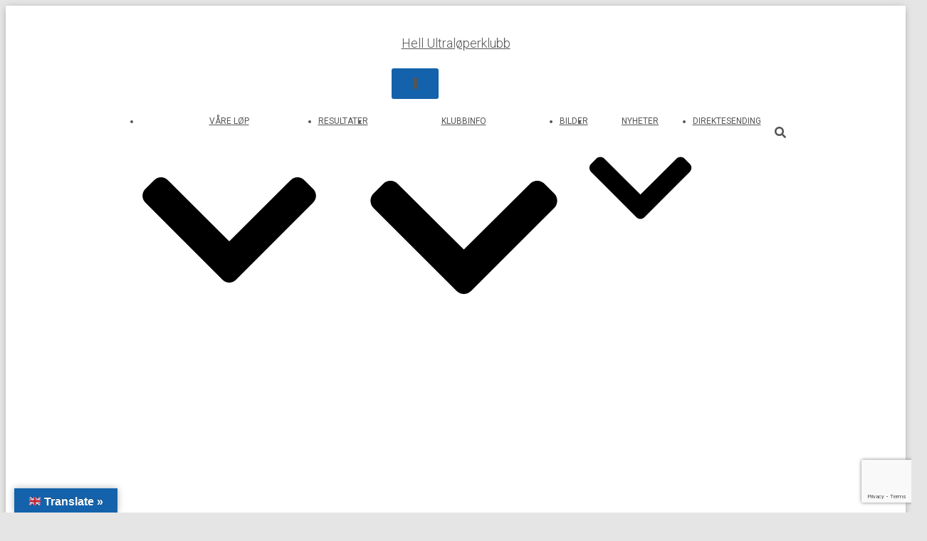

--- FILE ---
content_type: text/html; charset=UTF-8
request_url: https://www.hell24.run/bwg_tag/sky/
body_size: 29600
content:
<!DOCTYPE html>
<html lang="nb-NO">

<head>
	<meta charset='UTF-8'>
	<meta name="viewport" content="width=device-width, initial-scale=1">
	<link rel="profile" href="http://gmpg.org/xfn/11">
		<title>Sky &#8211; Hell Ultraløperklubb</title>
<meta name='robots' content='max-image-preview:large' />
<link rel='dns-prefetch' href='//translate.google.com' />
<link rel='dns-prefetch' href='//stats.wp.com' />
<link rel='dns-prefetch' href='//fonts.googleapis.com' />
<link rel='dns-prefetch' href='//widgets.wp.com' />
<link rel='dns-prefetch' href='//s0.wp.com' />
<link rel='dns-prefetch' href='//0.gravatar.com' />
<link rel='dns-prefetch' href='//1.gravatar.com' />
<link rel='dns-prefetch' href='//2.gravatar.com' />
<link rel="alternate" type="application/rss+xml" title="Hell Ultraløperklubb &raquo; strøm" href="https://www.hell24.run/feed/" />
<link rel="alternate" type="application/rss+xml" title="Hell Ultraløperklubb &raquo; kommentarstrøm" href="https://www.hell24.run/comments/feed/" />
<link rel="alternate" title="oEmbed (JSON)" type="application/json+oembed" href="https://www.hell24.run/wp-json/oembed/1.0/embed?url=https%3A%2F%2Fwww.hell24.run%2Fbwg_tag%2Fsky%2F" />
<link rel="alternate" title="oEmbed (XML)" type="text/xml+oembed" href="https://www.hell24.run/wp-json/oembed/1.0/embed?url=https%3A%2F%2Fwww.hell24.run%2Fbwg_tag%2Fsky%2F&#038;format=xml" />
<style id='wp-img-auto-sizes-contain-inline-css' type='text/css'>
img:is([sizes=auto i],[sizes^="auto," i]){contain-intrinsic-size:3000px 1500px}
/*# sourceURL=wp-img-auto-sizes-contain-inline-css */
</style>
<link rel='stylesheet' id='twb-open-sans-css' href='https://fonts.googleapis.com/css?family=Open+Sans%3A300%2C400%2C500%2C600%2C700%2C800&#038;display=swap&#038;ver=6.9' type='text/css' media='all' />
<link rel='stylesheet' id='twbbwg-global-css' href='https://usercontent.one/wp/www.hell24.run/wp-content/plugins/photo-gallery/booster/assets/css/global.css?ver=1.0.0&media=1718356880' type='text/css' media='all' />
<link rel='stylesheet' id='jetpack_related-posts-css' href='https://usercontent.one/wp/www.hell24.run/wp-content/plugins/jetpack/modules/related-posts/related-posts.css?media=1718356880?ver=20240116' type='text/css' media='all' />
<link rel='stylesheet' id='sbi_styles-css' href='https://usercontent.one/wp/www.hell24.run/wp-content/plugins/instagram-feed/css/sbi-styles.min.css?ver=6.10.0&media=1718356880' type='text/css' media='all' />
<style id='wp-emoji-styles-inline-css' type='text/css'>

	img.wp-smiley, img.emoji {
		display: inline !important;
		border: none !important;
		box-shadow: none !important;
		height: 1em !important;
		width: 1em !important;
		margin: 0 0.07em !important;
		vertical-align: -0.1em !important;
		background: none !important;
		padding: 0 !important;
	}
/*# sourceURL=wp-emoji-styles-inline-css */
</style>
<style id='wp-block-library-inline-css' type='text/css'>
:root{--wp-block-synced-color:#7a00df;--wp-block-synced-color--rgb:122,0,223;--wp-bound-block-color:var(--wp-block-synced-color);--wp-editor-canvas-background:#ddd;--wp-admin-theme-color:#007cba;--wp-admin-theme-color--rgb:0,124,186;--wp-admin-theme-color-darker-10:#006ba1;--wp-admin-theme-color-darker-10--rgb:0,107,160.5;--wp-admin-theme-color-darker-20:#005a87;--wp-admin-theme-color-darker-20--rgb:0,90,135;--wp-admin-border-width-focus:2px}@media (min-resolution:192dpi){:root{--wp-admin-border-width-focus:1.5px}}.wp-element-button{cursor:pointer}:root .has-very-light-gray-background-color{background-color:#eee}:root .has-very-dark-gray-background-color{background-color:#313131}:root .has-very-light-gray-color{color:#eee}:root .has-very-dark-gray-color{color:#313131}:root .has-vivid-green-cyan-to-vivid-cyan-blue-gradient-background{background:linear-gradient(135deg,#00d084,#0693e3)}:root .has-purple-crush-gradient-background{background:linear-gradient(135deg,#34e2e4,#4721fb 50%,#ab1dfe)}:root .has-hazy-dawn-gradient-background{background:linear-gradient(135deg,#faaca8,#dad0ec)}:root .has-subdued-olive-gradient-background{background:linear-gradient(135deg,#fafae1,#67a671)}:root .has-atomic-cream-gradient-background{background:linear-gradient(135deg,#fdd79a,#004a59)}:root .has-nightshade-gradient-background{background:linear-gradient(135deg,#330968,#31cdcf)}:root .has-midnight-gradient-background{background:linear-gradient(135deg,#020381,#2874fc)}:root{--wp--preset--font-size--normal:16px;--wp--preset--font-size--huge:42px}.has-regular-font-size{font-size:1em}.has-larger-font-size{font-size:2.625em}.has-normal-font-size{font-size:var(--wp--preset--font-size--normal)}.has-huge-font-size{font-size:var(--wp--preset--font-size--huge)}.has-text-align-center{text-align:center}.has-text-align-left{text-align:left}.has-text-align-right{text-align:right}.has-fit-text{white-space:nowrap!important}#end-resizable-editor-section{display:none}.aligncenter{clear:both}.items-justified-left{justify-content:flex-start}.items-justified-center{justify-content:center}.items-justified-right{justify-content:flex-end}.items-justified-space-between{justify-content:space-between}.screen-reader-text{border:0;clip-path:inset(50%);height:1px;margin:-1px;overflow:hidden;padding:0;position:absolute;width:1px;word-wrap:normal!important}.screen-reader-text:focus{background-color:#ddd;clip-path:none;color:#444;display:block;font-size:1em;height:auto;left:5px;line-height:normal;padding:15px 23px 14px;text-decoration:none;top:5px;width:auto;z-index:100000}html :where(.has-border-color){border-style:solid}html :where([style*=border-top-color]){border-top-style:solid}html :where([style*=border-right-color]){border-right-style:solid}html :where([style*=border-bottom-color]){border-bottom-style:solid}html :where([style*=border-left-color]){border-left-style:solid}html :where([style*=border-width]){border-style:solid}html :where([style*=border-top-width]){border-top-style:solid}html :where([style*=border-right-width]){border-right-style:solid}html :where([style*=border-bottom-width]){border-bottom-style:solid}html :where([style*=border-left-width]){border-left-style:solid}html :where(img[class*=wp-image-]){height:auto;max-width:100%}:where(figure){margin:0 0 1em}html :where(.is-position-sticky){--wp-admin--admin-bar--position-offset:var(--wp-admin--admin-bar--height,0px)}@media screen and (max-width:600px){html :where(.is-position-sticky){--wp-admin--admin-bar--position-offset:0px}}

/*# sourceURL=wp-block-library-inline-css */
</style><style id='wp-block-heading-inline-css' type='text/css'>
h1:where(.wp-block-heading).has-background,h2:where(.wp-block-heading).has-background,h3:where(.wp-block-heading).has-background,h4:where(.wp-block-heading).has-background,h5:where(.wp-block-heading).has-background,h6:where(.wp-block-heading).has-background{padding:1.25em 2.375em}h1.has-text-align-left[style*=writing-mode]:where([style*=vertical-lr]),h1.has-text-align-right[style*=writing-mode]:where([style*=vertical-rl]),h2.has-text-align-left[style*=writing-mode]:where([style*=vertical-lr]),h2.has-text-align-right[style*=writing-mode]:where([style*=vertical-rl]),h3.has-text-align-left[style*=writing-mode]:where([style*=vertical-lr]),h3.has-text-align-right[style*=writing-mode]:where([style*=vertical-rl]),h4.has-text-align-left[style*=writing-mode]:where([style*=vertical-lr]),h4.has-text-align-right[style*=writing-mode]:where([style*=vertical-rl]),h5.has-text-align-left[style*=writing-mode]:where([style*=vertical-lr]),h5.has-text-align-right[style*=writing-mode]:where([style*=vertical-rl]),h6.has-text-align-left[style*=writing-mode]:where([style*=vertical-lr]),h6.has-text-align-right[style*=writing-mode]:where([style*=vertical-rl]){rotate:180deg}
/*# sourceURL=https://www.hell24.run/wp-includes/blocks/heading/style.min.css */
</style>
<style id='wp-block-image-inline-css' type='text/css'>
.wp-block-image>a,.wp-block-image>figure>a{display:inline-block}.wp-block-image img{box-sizing:border-box;height:auto;max-width:100%;vertical-align:bottom}@media not (prefers-reduced-motion){.wp-block-image img.hide{visibility:hidden}.wp-block-image img.show{animation:show-content-image .4s}}.wp-block-image[style*=border-radius] img,.wp-block-image[style*=border-radius]>a{border-radius:inherit}.wp-block-image.has-custom-border img{box-sizing:border-box}.wp-block-image.aligncenter{text-align:center}.wp-block-image.alignfull>a,.wp-block-image.alignwide>a{width:100%}.wp-block-image.alignfull img,.wp-block-image.alignwide img{height:auto;width:100%}.wp-block-image .aligncenter,.wp-block-image .alignleft,.wp-block-image .alignright,.wp-block-image.aligncenter,.wp-block-image.alignleft,.wp-block-image.alignright{display:table}.wp-block-image .aligncenter>figcaption,.wp-block-image .alignleft>figcaption,.wp-block-image .alignright>figcaption,.wp-block-image.aligncenter>figcaption,.wp-block-image.alignleft>figcaption,.wp-block-image.alignright>figcaption{caption-side:bottom;display:table-caption}.wp-block-image .alignleft{float:left;margin:.5em 1em .5em 0}.wp-block-image .alignright{float:right;margin:.5em 0 .5em 1em}.wp-block-image .aligncenter{margin-left:auto;margin-right:auto}.wp-block-image :where(figcaption){margin-bottom:1em;margin-top:.5em}.wp-block-image.is-style-circle-mask img{border-radius:9999px}@supports ((-webkit-mask-image:none) or (mask-image:none)) or (-webkit-mask-image:none){.wp-block-image.is-style-circle-mask img{border-radius:0;-webkit-mask-image:url('data:image/svg+xml;utf8,<svg viewBox="0 0 100 100" xmlns="http://www.w3.org/2000/svg"><circle cx="50" cy="50" r="50"/></svg>');mask-image:url('data:image/svg+xml;utf8,<svg viewBox="0 0 100 100" xmlns="http://www.w3.org/2000/svg"><circle cx="50" cy="50" r="50"/></svg>');mask-mode:alpha;-webkit-mask-position:center;mask-position:center;-webkit-mask-repeat:no-repeat;mask-repeat:no-repeat;-webkit-mask-size:contain;mask-size:contain}}:root :where(.wp-block-image.is-style-rounded img,.wp-block-image .is-style-rounded img){border-radius:9999px}.wp-block-image figure{margin:0}.wp-lightbox-container{display:flex;flex-direction:column;position:relative}.wp-lightbox-container img{cursor:zoom-in}.wp-lightbox-container img:hover+button{opacity:1}.wp-lightbox-container button{align-items:center;backdrop-filter:blur(16px) saturate(180%);background-color:#5a5a5a40;border:none;border-radius:4px;cursor:zoom-in;display:flex;height:20px;justify-content:center;opacity:0;padding:0;position:absolute;right:16px;text-align:center;top:16px;width:20px;z-index:100}@media not (prefers-reduced-motion){.wp-lightbox-container button{transition:opacity .2s ease}}.wp-lightbox-container button:focus-visible{outline:3px auto #5a5a5a40;outline:3px auto -webkit-focus-ring-color;outline-offset:3px}.wp-lightbox-container button:hover{cursor:pointer;opacity:1}.wp-lightbox-container button:focus{opacity:1}.wp-lightbox-container button:focus,.wp-lightbox-container button:hover,.wp-lightbox-container button:not(:hover):not(:active):not(.has-background){background-color:#5a5a5a40;border:none}.wp-lightbox-overlay{box-sizing:border-box;cursor:zoom-out;height:100vh;left:0;overflow:hidden;position:fixed;top:0;visibility:hidden;width:100%;z-index:100000}.wp-lightbox-overlay .close-button{align-items:center;cursor:pointer;display:flex;justify-content:center;min-height:40px;min-width:40px;padding:0;position:absolute;right:calc(env(safe-area-inset-right) + 16px);top:calc(env(safe-area-inset-top) + 16px);z-index:5000000}.wp-lightbox-overlay .close-button:focus,.wp-lightbox-overlay .close-button:hover,.wp-lightbox-overlay .close-button:not(:hover):not(:active):not(.has-background){background:none;border:none}.wp-lightbox-overlay .lightbox-image-container{height:var(--wp--lightbox-container-height);left:50%;overflow:hidden;position:absolute;top:50%;transform:translate(-50%,-50%);transform-origin:top left;width:var(--wp--lightbox-container-width);z-index:9999999999}.wp-lightbox-overlay .wp-block-image{align-items:center;box-sizing:border-box;display:flex;height:100%;justify-content:center;margin:0;position:relative;transform-origin:0 0;width:100%;z-index:3000000}.wp-lightbox-overlay .wp-block-image img{height:var(--wp--lightbox-image-height);min-height:var(--wp--lightbox-image-height);min-width:var(--wp--lightbox-image-width);width:var(--wp--lightbox-image-width)}.wp-lightbox-overlay .wp-block-image figcaption{display:none}.wp-lightbox-overlay button{background:none;border:none}.wp-lightbox-overlay .scrim{background-color:#fff;height:100%;opacity:.9;position:absolute;width:100%;z-index:2000000}.wp-lightbox-overlay.active{visibility:visible}@media not (prefers-reduced-motion){.wp-lightbox-overlay.active{animation:turn-on-visibility .25s both}.wp-lightbox-overlay.active img{animation:turn-on-visibility .35s both}.wp-lightbox-overlay.show-closing-animation:not(.active){animation:turn-off-visibility .35s both}.wp-lightbox-overlay.show-closing-animation:not(.active) img{animation:turn-off-visibility .25s both}.wp-lightbox-overlay.zoom.active{animation:none;opacity:1;visibility:visible}.wp-lightbox-overlay.zoom.active .lightbox-image-container{animation:lightbox-zoom-in .4s}.wp-lightbox-overlay.zoom.active .lightbox-image-container img{animation:none}.wp-lightbox-overlay.zoom.active .scrim{animation:turn-on-visibility .4s forwards}.wp-lightbox-overlay.zoom.show-closing-animation:not(.active){animation:none}.wp-lightbox-overlay.zoom.show-closing-animation:not(.active) .lightbox-image-container{animation:lightbox-zoom-out .4s}.wp-lightbox-overlay.zoom.show-closing-animation:not(.active) .lightbox-image-container img{animation:none}.wp-lightbox-overlay.zoom.show-closing-animation:not(.active) .scrim{animation:turn-off-visibility .4s forwards}}@keyframes show-content-image{0%{visibility:hidden}99%{visibility:hidden}to{visibility:visible}}@keyframes turn-on-visibility{0%{opacity:0}to{opacity:1}}@keyframes turn-off-visibility{0%{opacity:1;visibility:visible}99%{opacity:0;visibility:visible}to{opacity:0;visibility:hidden}}@keyframes lightbox-zoom-in{0%{transform:translate(calc((-100vw + var(--wp--lightbox-scrollbar-width))/2 + var(--wp--lightbox-initial-left-position)),calc(-50vh + var(--wp--lightbox-initial-top-position))) scale(var(--wp--lightbox-scale))}to{transform:translate(-50%,-50%) scale(1)}}@keyframes lightbox-zoom-out{0%{transform:translate(-50%,-50%) scale(1);visibility:visible}99%{visibility:visible}to{transform:translate(calc((-100vw + var(--wp--lightbox-scrollbar-width))/2 + var(--wp--lightbox-initial-left-position)),calc(-50vh + var(--wp--lightbox-initial-top-position))) scale(var(--wp--lightbox-scale));visibility:hidden}}
/*# sourceURL=https://www.hell24.run/wp-includes/blocks/image/style.min.css */
</style>
<style id='wp-block-loginout-inline-css' type='text/css'>
.wp-block-loginout{box-sizing:border-box}
/*# sourceURL=https://www.hell24.run/wp-includes/blocks/loginout/style.min.css */
</style>
<style id='wp-block-paragraph-inline-css' type='text/css'>
.is-small-text{font-size:.875em}.is-regular-text{font-size:1em}.is-large-text{font-size:2.25em}.is-larger-text{font-size:3em}.has-drop-cap:not(:focus):first-letter{float:left;font-size:8.4em;font-style:normal;font-weight:100;line-height:.68;margin:.05em .1em 0 0;text-transform:uppercase}body.rtl .has-drop-cap:not(:focus):first-letter{float:none;margin-left:.1em}p.has-drop-cap.has-background{overflow:hidden}:root :where(p.has-background){padding:1.25em 2.375em}:where(p.has-text-color:not(.has-link-color)) a{color:inherit}p.has-text-align-left[style*="writing-mode:vertical-lr"],p.has-text-align-right[style*="writing-mode:vertical-rl"]{rotate:180deg}
/*# sourceURL=https://www.hell24.run/wp-includes/blocks/paragraph/style.min.css */
</style>
<style id='global-styles-inline-css' type='text/css'>
:root{--wp--preset--aspect-ratio--square: 1;--wp--preset--aspect-ratio--4-3: 4/3;--wp--preset--aspect-ratio--3-4: 3/4;--wp--preset--aspect-ratio--3-2: 3/2;--wp--preset--aspect-ratio--2-3: 2/3;--wp--preset--aspect-ratio--16-9: 16/9;--wp--preset--aspect-ratio--9-16: 9/16;--wp--preset--color--black: #000000;--wp--preset--color--cyan-bluish-gray: #abb8c3;--wp--preset--color--white: #ffffff;--wp--preset--color--pale-pink: #f78da7;--wp--preset--color--vivid-red: #cf2e2e;--wp--preset--color--luminous-vivid-orange: #ff6900;--wp--preset--color--luminous-vivid-amber: #fcb900;--wp--preset--color--light-green-cyan: #7bdcb5;--wp--preset--color--vivid-green-cyan: #00d084;--wp--preset--color--pale-cyan-blue: #8ed1fc;--wp--preset--color--vivid-cyan-blue: #0693e3;--wp--preset--color--vivid-purple: #9b51e0;--wp--preset--color--accent: #1462ab;--wp--preset--color--background-color: #E5E5E5;--wp--preset--color--header-gradient: #a81d84;--wp--preset--gradient--vivid-cyan-blue-to-vivid-purple: linear-gradient(135deg,rgb(6,147,227) 0%,rgb(155,81,224) 100%);--wp--preset--gradient--light-green-cyan-to-vivid-green-cyan: linear-gradient(135deg,rgb(122,220,180) 0%,rgb(0,208,130) 100%);--wp--preset--gradient--luminous-vivid-amber-to-luminous-vivid-orange: linear-gradient(135deg,rgb(252,185,0) 0%,rgb(255,105,0) 100%);--wp--preset--gradient--luminous-vivid-orange-to-vivid-red: linear-gradient(135deg,rgb(255,105,0) 0%,rgb(207,46,46) 100%);--wp--preset--gradient--very-light-gray-to-cyan-bluish-gray: linear-gradient(135deg,rgb(238,238,238) 0%,rgb(169,184,195) 100%);--wp--preset--gradient--cool-to-warm-spectrum: linear-gradient(135deg,rgb(74,234,220) 0%,rgb(151,120,209) 20%,rgb(207,42,186) 40%,rgb(238,44,130) 60%,rgb(251,105,98) 80%,rgb(254,248,76) 100%);--wp--preset--gradient--blush-light-purple: linear-gradient(135deg,rgb(255,206,236) 0%,rgb(152,150,240) 100%);--wp--preset--gradient--blush-bordeaux: linear-gradient(135deg,rgb(254,205,165) 0%,rgb(254,45,45) 50%,rgb(107,0,62) 100%);--wp--preset--gradient--luminous-dusk: linear-gradient(135deg,rgb(255,203,112) 0%,rgb(199,81,192) 50%,rgb(65,88,208) 100%);--wp--preset--gradient--pale-ocean: linear-gradient(135deg,rgb(255,245,203) 0%,rgb(182,227,212) 50%,rgb(51,167,181) 100%);--wp--preset--gradient--electric-grass: linear-gradient(135deg,rgb(202,248,128) 0%,rgb(113,206,126) 100%);--wp--preset--gradient--midnight: linear-gradient(135deg,rgb(2,3,129) 0%,rgb(40,116,252) 100%);--wp--preset--font-size--small: 13px;--wp--preset--font-size--medium: 20px;--wp--preset--font-size--large: 36px;--wp--preset--font-size--x-large: 42px;--wp--preset--spacing--20: 0.44rem;--wp--preset--spacing--30: 0.67rem;--wp--preset--spacing--40: 1rem;--wp--preset--spacing--50: 1.5rem;--wp--preset--spacing--60: 2.25rem;--wp--preset--spacing--70: 3.38rem;--wp--preset--spacing--80: 5.06rem;--wp--preset--shadow--natural: 6px 6px 9px rgba(0, 0, 0, 0.2);--wp--preset--shadow--deep: 12px 12px 50px rgba(0, 0, 0, 0.4);--wp--preset--shadow--sharp: 6px 6px 0px rgba(0, 0, 0, 0.2);--wp--preset--shadow--outlined: 6px 6px 0px -3px rgb(255, 255, 255), 6px 6px rgb(0, 0, 0);--wp--preset--shadow--crisp: 6px 6px 0px rgb(0, 0, 0);}:root :where(.is-layout-flow) > :first-child{margin-block-start: 0;}:root :where(.is-layout-flow) > :last-child{margin-block-end: 0;}:root :where(.is-layout-flow) > *{margin-block-start: 24px;margin-block-end: 0;}:root :where(.is-layout-constrained) > :first-child{margin-block-start: 0;}:root :where(.is-layout-constrained) > :last-child{margin-block-end: 0;}:root :where(.is-layout-constrained) > *{margin-block-start: 24px;margin-block-end: 0;}:root :where(.is-layout-flex){gap: 24px;}:root :where(.is-layout-grid){gap: 24px;}body .is-layout-flex{display: flex;}.is-layout-flex{flex-wrap: wrap;align-items: center;}.is-layout-flex > :is(*, div){margin: 0;}body .is-layout-grid{display: grid;}.is-layout-grid > :is(*, div){margin: 0;}.has-black-color{color: var(--wp--preset--color--black) !important;}.has-cyan-bluish-gray-color{color: var(--wp--preset--color--cyan-bluish-gray) !important;}.has-white-color{color: var(--wp--preset--color--white) !important;}.has-pale-pink-color{color: var(--wp--preset--color--pale-pink) !important;}.has-vivid-red-color{color: var(--wp--preset--color--vivid-red) !important;}.has-luminous-vivid-orange-color{color: var(--wp--preset--color--luminous-vivid-orange) !important;}.has-luminous-vivid-amber-color{color: var(--wp--preset--color--luminous-vivid-amber) !important;}.has-light-green-cyan-color{color: var(--wp--preset--color--light-green-cyan) !important;}.has-vivid-green-cyan-color{color: var(--wp--preset--color--vivid-green-cyan) !important;}.has-pale-cyan-blue-color{color: var(--wp--preset--color--pale-cyan-blue) !important;}.has-vivid-cyan-blue-color{color: var(--wp--preset--color--vivid-cyan-blue) !important;}.has-vivid-purple-color{color: var(--wp--preset--color--vivid-purple) !important;}.has-accent-color{color: var(--wp--preset--color--accent) !important;}.has-background-color-color{color: var(--wp--preset--color--background-color) !important;}.has-header-gradient-color{color: var(--wp--preset--color--header-gradient) !important;}.has-black-background-color{background-color: var(--wp--preset--color--black) !important;}.has-cyan-bluish-gray-background-color{background-color: var(--wp--preset--color--cyan-bluish-gray) !important;}.has-white-background-color{background-color: var(--wp--preset--color--white) !important;}.has-pale-pink-background-color{background-color: var(--wp--preset--color--pale-pink) !important;}.has-vivid-red-background-color{background-color: var(--wp--preset--color--vivid-red) !important;}.has-luminous-vivid-orange-background-color{background-color: var(--wp--preset--color--luminous-vivid-orange) !important;}.has-luminous-vivid-amber-background-color{background-color: var(--wp--preset--color--luminous-vivid-amber) !important;}.has-light-green-cyan-background-color{background-color: var(--wp--preset--color--light-green-cyan) !important;}.has-vivid-green-cyan-background-color{background-color: var(--wp--preset--color--vivid-green-cyan) !important;}.has-pale-cyan-blue-background-color{background-color: var(--wp--preset--color--pale-cyan-blue) !important;}.has-vivid-cyan-blue-background-color{background-color: var(--wp--preset--color--vivid-cyan-blue) !important;}.has-vivid-purple-background-color{background-color: var(--wp--preset--color--vivid-purple) !important;}.has-accent-background-color{background-color: var(--wp--preset--color--accent) !important;}.has-background-color-background-color{background-color: var(--wp--preset--color--background-color) !important;}.has-header-gradient-background-color{background-color: var(--wp--preset--color--header-gradient) !important;}.has-black-border-color{border-color: var(--wp--preset--color--black) !important;}.has-cyan-bluish-gray-border-color{border-color: var(--wp--preset--color--cyan-bluish-gray) !important;}.has-white-border-color{border-color: var(--wp--preset--color--white) !important;}.has-pale-pink-border-color{border-color: var(--wp--preset--color--pale-pink) !important;}.has-vivid-red-border-color{border-color: var(--wp--preset--color--vivid-red) !important;}.has-luminous-vivid-orange-border-color{border-color: var(--wp--preset--color--luminous-vivid-orange) !important;}.has-luminous-vivid-amber-border-color{border-color: var(--wp--preset--color--luminous-vivid-amber) !important;}.has-light-green-cyan-border-color{border-color: var(--wp--preset--color--light-green-cyan) !important;}.has-vivid-green-cyan-border-color{border-color: var(--wp--preset--color--vivid-green-cyan) !important;}.has-pale-cyan-blue-border-color{border-color: var(--wp--preset--color--pale-cyan-blue) !important;}.has-vivid-cyan-blue-border-color{border-color: var(--wp--preset--color--vivid-cyan-blue) !important;}.has-vivid-purple-border-color{border-color: var(--wp--preset--color--vivid-purple) !important;}.has-accent-border-color{border-color: var(--wp--preset--color--accent) !important;}.has-background-color-border-color{border-color: var(--wp--preset--color--background-color) !important;}.has-header-gradient-border-color{border-color: var(--wp--preset--color--header-gradient) !important;}.has-vivid-cyan-blue-to-vivid-purple-gradient-background{background: var(--wp--preset--gradient--vivid-cyan-blue-to-vivid-purple) !important;}.has-light-green-cyan-to-vivid-green-cyan-gradient-background{background: var(--wp--preset--gradient--light-green-cyan-to-vivid-green-cyan) !important;}.has-luminous-vivid-amber-to-luminous-vivid-orange-gradient-background{background: var(--wp--preset--gradient--luminous-vivid-amber-to-luminous-vivid-orange) !important;}.has-luminous-vivid-orange-to-vivid-red-gradient-background{background: var(--wp--preset--gradient--luminous-vivid-orange-to-vivid-red) !important;}.has-very-light-gray-to-cyan-bluish-gray-gradient-background{background: var(--wp--preset--gradient--very-light-gray-to-cyan-bluish-gray) !important;}.has-cool-to-warm-spectrum-gradient-background{background: var(--wp--preset--gradient--cool-to-warm-spectrum) !important;}.has-blush-light-purple-gradient-background{background: var(--wp--preset--gradient--blush-light-purple) !important;}.has-blush-bordeaux-gradient-background{background: var(--wp--preset--gradient--blush-bordeaux) !important;}.has-luminous-dusk-gradient-background{background: var(--wp--preset--gradient--luminous-dusk) !important;}.has-pale-ocean-gradient-background{background: var(--wp--preset--gradient--pale-ocean) !important;}.has-electric-grass-gradient-background{background: var(--wp--preset--gradient--electric-grass) !important;}.has-midnight-gradient-background{background: var(--wp--preset--gradient--midnight) !important;}.has-small-font-size{font-size: var(--wp--preset--font-size--small) !important;}.has-medium-font-size{font-size: var(--wp--preset--font-size--medium) !important;}.has-large-font-size{font-size: var(--wp--preset--font-size--large) !important;}.has-x-large-font-size{font-size: var(--wp--preset--font-size--x-large) !important;}
/*# sourceURL=global-styles-inline-css */
</style>

<style id='classic-theme-styles-inline-css' type='text/css'>
/*! This file is auto-generated */
.wp-block-button__link{color:#fff;background-color:#32373c;border-radius:9999px;box-shadow:none;text-decoration:none;padding:calc(.667em + 2px) calc(1.333em + 2px);font-size:1.125em}.wp-block-file__button{background:#32373c;color:#fff;text-decoration:none}
/*# sourceURL=/wp-includes/css/classic-themes.min.css */
</style>
<link rel='stylesheet' id='contact-form-7-css' href='https://usercontent.one/wp/www.hell24.run/wp-content/plugins/contact-form-7/includes/css/styles.css?ver=6.1.4&media=1718356880' type='text/css' media='all' />
<link rel='stylesheet' id='eb-reusable-block-style-5680-css' href='https://usercontent.one/wp/www.hell24.run/wp-content/uploads/eb-style/reusable-blocks/eb-reusable-5680.min.css?media=1718356880?ver=a028fa5fa0' type='text/css' media='all' />
<link rel='stylesheet' id='google-language-translator-css' href='https://usercontent.one/wp/www.hell24.run/wp-content/plugins/google-language-translator/css/style.css?ver=6.0.20&media=1718356880' type='text/css' media='' />
<link rel='stylesheet' id='glt-toolbar-styles-css' href='https://usercontent.one/wp/www.hell24.run/wp-content/plugins/google-language-translator/css/toolbar.css?ver=6.0.20&media=1718356880' type='text/css' media='' />
<link rel='stylesheet' id='bwg_fonts-css' href='https://usercontent.one/wp/www.hell24.run/wp-content/plugins/photo-gallery/css/bwg-fonts/fonts.css?ver=0.0.1&media=1718356880' type='text/css' media='all' />
<link rel='stylesheet' id='sumoselect-css' href='https://usercontent.one/wp/www.hell24.run/wp-content/plugins/photo-gallery/css/sumoselect.min.css?ver=3.4.6&media=1718356880' type='text/css' media='all' />
<link rel='stylesheet' id='mCustomScrollbar-css' href='https://usercontent.one/wp/www.hell24.run/wp-content/plugins/photo-gallery/css/jquery.mCustomScrollbar.min.css?ver=3.1.5&media=1718356880' type='text/css' media='all' />
<link rel='stylesheet' id='bwg_googlefonts-css' href='https://fonts.googleapis.com/css?family=Ubuntu&#038;subset=greek,latin,greek-ext,vietnamese,cyrillic-ext,latin-ext,cyrillic' type='text/css' media='all' />
<link rel='stylesheet' id='bwg_frontend-css' href='https://usercontent.one/wp/www.hell24.run/wp-content/plugins/photo-gallery/css/styles.min.css?ver=2.8.23&media=1718356880' type='text/css' media='all' />
<link rel='stylesheet' id='bootstrap-css' href='https://usercontent.one/wp/www.hell24.run/wp-content/themes/hestia/assets/bootstrap/css/bootstrap.min.css?ver=1.0.2&media=1718356880' type='text/css' media='all' />
<link rel='stylesheet' id='hestia-font-sizes-css' href='https://usercontent.one/wp/www.hell24.run/wp-content/themes/hestia/assets/css/font-sizes.min.css?ver=3.2.11&media=1718356880' type='text/css' media='all' />
<link rel='stylesheet' id='hestia_style-css' href='https://usercontent.one/wp/www.hell24.run/wp-content/themes/hestia/style.min.css?ver=3.2.11&media=1718356880' type='text/css' media='all' />
<style id='hestia_style-inline-css' type='text/css'>
.sbi_photo{border-radius:6px;overflow:hidden;box-shadow:0 10px 15px -8px rgba(0,0,0,0.24),0 8px 10px -5px rgba(0,0,0,0.2)}
.hestia-top-bar,.hestia-top-bar .widget.widget_shopping_cart .cart_list{background-color:#363537}.hestia-top-bar .widget .label-floating input[type=search]:-webkit-autofill{-webkit-box-shadow:inset 0 0 0 9999px #363537}.hestia-top-bar,.hestia-top-bar .widget .label-floating input[type=search],.hestia-top-bar .widget.widget_search form.form-group:before,.hestia-top-bar .widget.widget_product_search form.form-group:before,.hestia-top-bar .widget.widget_shopping_cart:before{color:#fff}.hestia-top-bar .widget .label-floating input[type=search]{-webkit-text-fill-color:#fff !important}.hestia-top-bar div.widget.widget_shopping_cart:before,.hestia-top-bar .widget.widget_product_search form.form-group:before,.hestia-top-bar .widget.widget_search form.form-group:before{background-color:#fff}.hestia-top-bar a,.hestia-top-bar .top-bar-nav li a{color:#fff}.hestia-top-bar ul li a[href*="mailto:"]:before,.hestia-top-bar ul li a[href*="tel:"]:before{background-color:#fff}.hestia-top-bar a:hover,.hestia-top-bar .top-bar-nav li a:hover{color:#eee}.hestia-top-bar ul li:hover a[href*="mailto:"]:before,.hestia-top-bar ul li:hover a[href*="tel:"]:before{background-color:#eee}
:root{--hestia-primary-color:#1462ab}a,.navbar .dropdown-menu li:hover>a,.navbar .dropdown-menu li:focus>a,.navbar .dropdown-menu li:active>a,.navbar .navbar-nav>li .dropdown-menu li:hover>a,body:not(.home) .navbar-default .navbar-nav>.active:not(.btn)>a,body:not(.home) .navbar-default .navbar-nav>.active:not(.btn)>a:hover,body:not(.home) .navbar-default .navbar-nav>.active:not(.btn)>a:focus,a:hover,.card-blog a.moretag:hover,.card-blog a.more-link:hover,.widget a:hover,.has-text-color.has-accent-color,p.has-text-color a{color:#1462ab}.svg-text-color{fill:#1462ab}.pagination span.current,.pagination span.current:focus,.pagination span.current:hover{border-color:#1462ab}button,button:hover,.woocommerce .track_order button[type="submit"],.woocommerce .track_order button[type="submit"]:hover,div.wpforms-container .wpforms-form button[type=submit].wpforms-submit,div.wpforms-container .wpforms-form button[type=submit].wpforms-submit:hover,input[type="button"],input[type="button"]:hover,input[type="submit"],input[type="submit"]:hover,input#searchsubmit,.pagination span.current,.pagination span.current:focus,.pagination span.current:hover,.btn.btn-primary,.btn.btn-primary:link,.btn.btn-primary:hover,.btn.btn-primary:focus,.btn.btn-primary:active,.btn.btn-primary.active,.btn.btn-primary.active:focus,.btn.btn-primary.active:hover,.btn.btn-primary:active:hover,.btn.btn-primary:active:focus,.btn.btn-primary:active:hover,.hestia-sidebar-open.btn.btn-rose,.hestia-sidebar-close.btn.btn-rose,.hestia-sidebar-open.btn.btn-rose:hover,.hestia-sidebar-close.btn.btn-rose:hover,.hestia-sidebar-open.btn.btn-rose:focus,.hestia-sidebar-close.btn.btn-rose:focus,.label.label-primary,.hestia-work .portfolio-item:nth-child(6n+1) .label,.nav-cart .nav-cart-content .widget .buttons .button,.has-accent-background-color[class*="has-background"]{background-color:#1462ab}@media(max-width:768px){.navbar-default .navbar-nav>li>a:hover,.navbar-default .navbar-nav>li>a:focus,.navbar .navbar-nav .dropdown .dropdown-menu li a:hover,.navbar .navbar-nav .dropdown .dropdown-menu li a:focus,.navbar button.navbar-toggle:hover,.navbar .navbar-nav li:hover>a i{color:#1462ab}}body:not(.woocommerce-page) button:not([class^="fl-"]):not(.hestia-scroll-to-top):not(.navbar-toggle):not(.close),body:not(.woocommerce-page) .button:not([class^="fl-"]):not(hestia-scroll-to-top):not(.navbar-toggle):not(.add_to_cart_button):not(.product_type_grouped):not(.product_type_external),div.wpforms-container .wpforms-form button[type=submit].wpforms-submit,input[type="submit"],input[type="button"],.btn.btn-primary,.widget_product_search button[type="submit"],.hestia-sidebar-open.btn.btn-rose,.hestia-sidebar-close.btn.btn-rose,.everest-forms button[type=submit].everest-forms-submit-button{-webkit-box-shadow:0 2px 2px 0 rgba(20,98,171,0.14),0 3px 1px -2px rgba(20,98,171,0.2),0 1px 5px 0 rgba(20,98,171,0.12);box-shadow:0 2px 2px 0 rgba(20,98,171,0.14),0 3px 1px -2px rgba(20,98,171,0.2),0 1px 5px 0 rgba(20,98,171,0.12)}.card .header-primary,.card .content-primary,.everest-forms button[type=submit].everest-forms-submit-button{background:#1462ab}body:not(.woocommerce-page) .button:not([class^="fl-"]):not(.hestia-scroll-to-top):not(.navbar-toggle):not(.add_to_cart_button):hover,body:not(.woocommerce-page) button:not([class^="fl-"]):not(.hestia-scroll-to-top):not(.navbar-toggle):not(.close):hover,div.wpforms-container .wpforms-form button[type=submit].wpforms-submit:hover,input[type="submit"]:hover,input[type="button"]:hover,input#searchsubmit:hover,.widget_product_search button[type="submit"]:hover,.pagination span.current,.btn.btn-primary:hover,.btn.btn-primary:focus,.btn.btn-primary:active,.btn.btn-primary.active,.btn.btn-primary:active:focus,.btn.btn-primary:active:hover,.hestia-sidebar-open.btn.btn-rose:hover,.hestia-sidebar-close.btn.btn-rose:hover,.pagination span.current:hover,.everest-forms button[type=submit].everest-forms-submit-button:hover,.everest-forms button[type=submit].everest-forms-submit-button:focus,.everest-forms button[type=submit].everest-forms-submit-button:active{-webkit-box-shadow:0 14px 26px -12px rgba(20,98,171,0.42),0 4px 23px 0 rgba(0,0,0,0.12),0 8px 10px -5px rgba(20,98,171,0.2);box-shadow:0 14px 26px -12px rgba(20,98,171,0.42),0 4px 23px 0 rgba(0,0,0,0.12),0 8px 10px -5px rgba(20,98,171,0.2);color:#fff}.form-group.is-focused .form-control{background-image:-webkit-gradient(linear,left top,left bottom,from(#1462ab),to(#1462ab)),-webkit-gradient(linear,left top,left bottom,from(#d2d2d2),to(#d2d2d2));background-image:-webkit-linear-gradient(linear,left top,left bottom,from(#1462ab),to(#1462ab)),-webkit-linear-gradient(linear,left top,left bottom,from(#d2d2d2),to(#d2d2d2));background-image:linear-gradient(linear,left top,left bottom,from(#1462ab),to(#1462ab)),linear-gradient(linear,left top,left bottom,from(#d2d2d2),to(#d2d2d2))}.navbar:not(.navbar-transparent) li:not(.btn):hover>a,.navbar li.on-section:not(.btn)>a,.navbar.full-screen-menu.navbar-transparent li:not(.btn):hover>a,.navbar.full-screen-menu .navbar-toggle:hover,.navbar:not(.navbar-transparent) .nav-cart:hover,.navbar:not(.navbar-transparent) .hestia-toggle-search:hover{color:#1462ab}.header-filter-gradient{background:linear-gradient(45deg,rgba(168,29,132,1) 0,rgb(234,57,111) 100%)}.has-text-color.has-header-gradient-color{color:#a81d84}.has-header-gradient-background-color[class*="has-background"]{background-color:#a81d84}.has-text-color.has-background-color-color{color:#E5E5E5}.has-background-color-background-color[class*="has-background"]{background-color:#E5E5E5}
.btn.btn-primary:not(.colored-button):not(.btn-left):not(.btn-right):not(.btn-just-icon):not(.menu-item),input[type="submit"]:not(.search-submit),body:not(.woocommerce-account) .woocommerce .button.woocommerce-Button,.woocommerce .product button.button,.woocommerce .product button.button.alt,.woocommerce .product #respond input#submit,.woocommerce-cart .blog-post .woocommerce .cart-collaterals .cart_totals .checkout-button,.woocommerce-checkout #payment #place_order,.woocommerce-account.woocommerce-page button.button,.woocommerce .track_order button[type="submit"],.nav-cart .nav-cart-content .widget .buttons .button,.woocommerce a.button.wc-backward,body.woocommerce .wccm-catalog-item a.button,body.woocommerce a.wccm-button.button,form.woocommerce-form-coupon button.button,div.wpforms-container .wpforms-form button[type=submit].wpforms-submit,div.woocommerce a.button.alt,div.woocommerce table.my_account_orders .button,.btn.colored-button,.btn.btn-left,.btn.btn-right,.btn:not(.colored-button):not(.btn-left):not(.btn-right):not(.btn-just-icon):not(.menu-item):not(.hestia-sidebar-open):not(.hestia-sidebar-close){padding-top:15px;padding-bottom:15px;padding-left:33px;padding-right:33px}
:root{--hestia-button-border-radius:1px}.btn.btn-primary:not(.colored-button):not(.btn-left):not(.btn-right):not(.btn-just-icon):not(.menu-item),input[type="submit"]:not(.search-submit),body:not(.woocommerce-account) .woocommerce .button.woocommerce-Button,.woocommerce .product button.button,.woocommerce .product button.button.alt,.woocommerce .product #respond input#submit,.woocommerce-cart .blog-post .woocommerce .cart-collaterals .cart_totals .checkout-button,.woocommerce-checkout #payment #place_order,.woocommerce-account.woocommerce-page button.button,.woocommerce .track_order button[type="submit"],.nav-cart .nav-cart-content .widget .buttons .button,.woocommerce a.button.wc-backward,body.woocommerce .wccm-catalog-item a.button,body.woocommerce a.wccm-button.button,form.woocommerce-form-coupon button.button,div.wpforms-container .wpforms-form button[type=submit].wpforms-submit,div.woocommerce a.button.alt,div.woocommerce table.my_account_orders .button,input[type="submit"].search-submit,.hestia-view-cart-wrapper .added_to_cart.wc-forward,.woocommerce-product-search button,.woocommerce-cart .actions .button,#secondary div[id^=woocommerce_price_filter] .button,.woocommerce div[id^=woocommerce_widget_cart].widget .buttons .button,.searchform input[type=submit],.searchform button,.search-form:not(.media-toolbar-primary) input[type=submit],.search-form:not(.media-toolbar-primary) button,.woocommerce-product-search input[type=submit],.btn.colored-button,.btn.btn-left,.btn.btn-right,.btn:not(.colored-button):not(.btn-left):not(.btn-right):not(.btn-just-icon):not(.menu-item):not(.hestia-sidebar-open):not(.hestia-sidebar-close){border-radius:1px}
@media(min-width:769px){.page-header.header-small .hestia-title,.page-header.header-small .title,h1.hestia-title.title-in-content,.main article.section .has-title-font-size{font-size:42px}}
/*# sourceURL=hestia_style-inline-css */
</style>
<link rel='stylesheet' id='hestia_fonts-css' href='https://fonts.googleapis.com/css?family=Roboto%3A300%2C400%2C500%2C700%7CRoboto+Slab%3A400%2C700&#038;subset=latin%2Clatin-ext&#038;ver=3.2.11' type='text/css' media='all' />
<link rel='stylesheet' id='jetpack_likes-css' href='https://usercontent.one/wp/www.hell24.run/wp-content/plugins/jetpack/modules/likes/style.css?ver=15.4&media=1718356880' type='text/css' media='all' />
<link rel='stylesheet' id='waymark-js-css' href='https://usercontent.one/wp/www.hell24.run/wp-content/plugins/waymark/waymark-js/dist/css/waymark-js.min.css?ver=1.5.9&media=1718356880' type='text/css' media='all' />
<link rel='stylesheet' id='waymark_front_css-css' href='https://usercontent.one/wp/www.hell24.run/wp-content/plugins/waymark/assets/css/front.min.css?ver=1.5.9&media=1718356880' type='text/css' media='all' />
<link rel='stylesheet' id='um_modal-css' href='https://usercontent.one/wp/www.hell24.run/wp-content/plugins/ultimate-member/assets/css/um-modal.min.css?ver=2.11.1&media=1718356880' type='text/css' media='all' />
<link rel='stylesheet' id='um_ui-css' href='https://usercontent.one/wp/www.hell24.run/wp-content/plugins/ultimate-member/assets/libs/jquery-ui/jquery-ui.min.css?ver=1.13.2&media=1718356880' type='text/css' media='all' />
<link rel='stylesheet' id='um_tipsy-css' href='https://usercontent.one/wp/www.hell24.run/wp-content/plugins/ultimate-member/assets/libs/tipsy/tipsy.min.css?ver=1.0.0a&media=1718356880' type='text/css' media='all' />
<link rel='stylesheet' id='um_raty-css' href='https://usercontent.one/wp/www.hell24.run/wp-content/plugins/ultimate-member/assets/libs/raty/um-raty.min.css?ver=2.6.0&media=1718356880' type='text/css' media='all' />
<link rel='stylesheet' id='select2-css' href='https://usercontent.one/wp/www.hell24.run/wp-content/plugins/ultimate-member/assets/libs/select2/select2.min.css?ver=4.0.13&media=1718356880' type='text/css' media='all' />
<link rel='stylesheet' id='um_fileupload-css' href='https://usercontent.one/wp/www.hell24.run/wp-content/plugins/ultimate-member/assets/css/um-fileupload.min.css?ver=2.11.1&media=1718356880' type='text/css' media='all' />
<link rel='stylesheet' id='um_confirm-css' href='https://usercontent.one/wp/www.hell24.run/wp-content/plugins/ultimate-member/assets/libs/um-confirm/um-confirm.min.css?ver=1.0&media=1718356880' type='text/css' media='all' />
<link rel='stylesheet' id='um_datetime-css' href='https://usercontent.one/wp/www.hell24.run/wp-content/plugins/ultimate-member/assets/libs/pickadate/default.min.css?ver=3.6.2&media=1718356880' type='text/css' media='all' />
<link rel='stylesheet' id='um_datetime_date-css' href='https://usercontent.one/wp/www.hell24.run/wp-content/plugins/ultimate-member/assets/libs/pickadate/default.date.min.css?ver=3.6.2&media=1718356880' type='text/css' media='all' />
<link rel='stylesheet' id='um_datetime_time-css' href='https://usercontent.one/wp/www.hell24.run/wp-content/plugins/ultimate-member/assets/libs/pickadate/default.time.min.css?ver=3.6.2&media=1718356880' type='text/css' media='all' />
<link rel='stylesheet' id='um_fonticons_ii-css' href='https://usercontent.one/wp/www.hell24.run/wp-content/plugins/ultimate-member/assets/libs/legacy/fonticons/fonticons-ii.min.css?ver=2.11.1&media=1718356880' type='text/css' media='all' />
<link rel='stylesheet' id='um_fonticons_fa-css' href='https://usercontent.one/wp/www.hell24.run/wp-content/plugins/ultimate-member/assets/libs/legacy/fonticons/fonticons-fa.min.css?ver=2.11.1&media=1718356880' type='text/css' media='all' />
<link rel='stylesheet' id='um_fontawesome-css' href='https://usercontent.one/wp/www.hell24.run/wp-content/plugins/ultimate-member/assets/css/um-fontawesome.min.css?ver=6.5.2&media=1718356880' type='text/css' media='all' />
<link rel='stylesheet' id='um_common-css' href='https://usercontent.one/wp/www.hell24.run/wp-content/plugins/ultimate-member/assets/css/common.min.css?ver=2.11.1&media=1718356880' type='text/css' media='all' />
<link rel='stylesheet' id='um_responsive-css' href='https://usercontent.one/wp/www.hell24.run/wp-content/plugins/ultimate-member/assets/css/um-responsive.min.css?ver=2.11.1&media=1718356880' type='text/css' media='all' />
<link rel='stylesheet' id='um_styles-css' href='https://usercontent.one/wp/www.hell24.run/wp-content/plugins/ultimate-member/assets/css/um-styles.min.css?ver=2.11.1&media=1718356880' type='text/css' media='all' />
<link rel='stylesheet' id='um_crop-css' href='https://usercontent.one/wp/www.hell24.run/wp-content/plugins/ultimate-member/assets/libs/cropper/cropper.min.css?ver=1.6.1&media=1718356880' type='text/css' media='all' />
<link rel='stylesheet' id='um_profile-css' href='https://usercontent.one/wp/www.hell24.run/wp-content/plugins/ultimate-member/assets/css/um-profile.min.css?ver=2.11.1&media=1718356880' type='text/css' media='all' />
<link rel='stylesheet' id='um_account-css' href='https://usercontent.one/wp/www.hell24.run/wp-content/plugins/ultimate-member/assets/css/um-account.min.css?ver=2.11.1&media=1718356880' type='text/css' media='all' />
<link rel='stylesheet' id='um_misc-css' href='https://usercontent.one/wp/www.hell24.run/wp-content/plugins/ultimate-member/assets/css/um-misc.min.css?ver=2.11.1&media=1718356880' type='text/css' media='all' />
<link rel='stylesheet' id='um_default_css-css' href='https://usercontent.one/wp/www.hell24.run/wp-content/plugins/ultimate-member/assets/css/um-old-default.min.css?ver=2.11.1&media=1718356880' type='text/css' media='all' />
<script type="text/javascript" src="https://www.hell24.run/wp-includes/js/jquery/jquery.min.js?ver=3.7.1" id="jquery-core-js"></script>
<script type="text/javascript" src="https://www.hell24.run/wp-includes/js/jquery/jquery-migrate.min.js?ver=3.4.1" id="jquery-migrate-js"></script>
<script type="text/javascript" src="https://usercontent.one/wp/www.hell24.run/wp-content/plugins/photo-gallery/booster/assets/js/circle-progress.js?ver=1.2.2&media=1718356880" id="twbbwg-circle-js"></script>
<script type="text/javascript" id="twbbwg-global-js-extra">
/* <![CDATA[ */
var twb = {"nonce":"1235ed0185","ajax_url":"https://www.hell24.run/wp-admin/admin-ajax.php","plugin_url":"https://www.hell24.run/wp-content/plugins/photo-gallery/booster","href":"https://www.hell24.run/wp-admin/admin.php?page=twbbwg_photo-gallery"};
var twb = {"nonce":"1235ed0185","ajax_url":"https://www.hell24.run/wp-admin/admin-ajax.php","plugin_url":"https://www.hell24.run/wp-content/plugins/photo-gallery/booster","href":"https://www.hell24.run/wp-admin/admin.php?page=twbbwg_photo-gallery"};
//# sourceURL=twbbwg-global-js-extra
/* ]]> */
</script>
<script type="text/javascript" src="https://usercontent.one/wp/www.hell24.run/wp-content/plugins/photo-gallery/booster/assets/js/global.js?ver=1.0.0&media=1718356880" id="twbbwg-global-js"></script>
<script type="text/javascript" id="jetpack_related-posts-js-extra">
/* <![CDATA[ */
var related_posts_js_options = {"post_heading":"h4"};
//# sourceURL=jetpack_related-posts-js-extra
/* ]]> */
</script>
<script type="text/javascript" src="https://usercontent.one/wp/www.hell24.run/wp-content/plugins/jetpack/_inc/build/related-posts/related-posts.min.js?media=1718356880?ver=20240116" id="jetpack_related-posts-js"></script>
<script type="text/javascript" src="https://usercontent.one/wp/www.hell24.run/wp-content/plugins/photo-gallery/js/jquery.lazy.min.js?ver=2.8.23&media=1718356880" id="bwg_lazyload-js"></script>
<script type="text/javascript" src="https://usercontent.one/wp/www.hell24.run/wp-content/plugins/photo-gallery/js/jquery.sumoselect.min.js?ver=3.4.6&media=1718356880" id="sumoselect-js"></script>
<script type="text/javascript" src="https://usercontent.one/wp/www.hell24.run/wp-content/plugins/photo-gallery/js/tocca.min.js?ver=2.0.9&media=1718356880" id="bwg_mobile-js"></script>
<script type="text/javascript" src="https://usercontent.one/wp/www.hell24.run/wp-content/plugins/photo-gallery/js/jquery.mCustomScrollbar.concat.min.js?ver=3.1.5&media=1718356880" id="mCustomScrollbar-js"></script>
<script type="text/javascript" src="https://usercontent.one/wp/www.hell24.run/wp-content/plugins/photo-gallery/js/jquery.fullscreen.min.js?ver=0.6.0&media=1718356880" id="jquery-fullscreen-js"></script>
<script type="text/javascript" id="bwg_frontend-js-extra">
/* <![CDATA[ */
var bwg_objectsL10n = {"bwg_field_required":"field is required.","bwg_mail_validation":"This is not a valid email address.","bwg_search_result":"There are no images matching your search.","bwg_select_tag":"Select Tag","bwg_order_by":"Order By","bwg_search":"Search","bwg_show_ecommerce":"Show Ecommerce","bwg_hide_ecommerce":"Hide Ecommerce","bwg_show_comments":"Show Comments","bwg_hide_comments":"Hide Comments","bwg_restore":"Restore","bwg_maximize":"Maximize","bwg_fullscreen":"Fullscreen","bwg_exit_fullscreen":"Exit Fullscreen","bwg_search_tag":"SEARCH...","bwg_tag_no_match":"No tags found","bwg_all_tags_selected":"All tags selected","bwg_tags_selected":"tags selected","play":"Play","pause":"Pause","is_pro":"1","bwg_play":"Play","bwg_pause":"Pause","bwg_hide_info":"Hide info","bwg_show_info":"Show info","bwg_hide_rating":"Hide rating","bwg_show_rating":"Show rating","ok":"Ok","cancel":"Cancel","select_all":"Select all","lazy_load":"1","lazy_loader":"https://usercontent.one/wp/www.hell24.run/wp-content/plugins/photo-gallery/images/ajax_loader.png?media=1718356880","front_ajax":"0","bwg_tag_see_all":"see all tags","bwg_tag_see_less":"see less tags"};
//# sourceURL=bwg_frontend-js-extra
/* ]]> */
</script>
<script type="text/javascript" src="https://usercontent.one/wp/www.hell24.run/wp-content/plugins/photo-gallery/js/scripts.min.js?ver=2.8.23&media=1718356880" id="bwg_frontend-js"></script>
<script type="text/javascript" src="https://usercontent.one/wp/www.hell24.run/wp-content/plugins/ultimate-member/assets/js/um-gdpr.min.js?ver=2.11.1&media=1718356880" id="um-gdpr-js"></script>
<meta name="robots" content="noindex,nofollow" />
<link rel="https://api.w.org/" href="https://www.hell24.run/wp-json/" /><link rel="EditURI" type="application/rsd+xml" title="RSD" href="https://www.hell24.run/xmlrpc.php?rsd" />
<meta name="generator" content="WordPress 6.9" />
<link rel="canonical" href="https://www.hell24.run/bwg_tag/sky/" />
<link rel='shortlink' href='https://www.hell24.run/?p=2574' />
<meta name="cdp-version" content="1.5.0" /><style>p.hello{font-size:12px;color:darkgray;}#google_language_translator,#flags{text-align:left;}#google_language_translator{clear:both;}#flags{width:165px;}#flags a{display:inline-block;margin-right:2px;}#google_language_translator{width:auto!important;}div.skiptranslate.goog-te-gadget{display:inline!important;}.goog-tooltip{display: none!important;}.goog-tooltip:hover{display: none!important;}.goog-text-highlight{background-color:transparent!important;border:none!important;box-shadow:none!important;}#google_language_translator select.goog-te-combo{color:#32373c;}#google_language_translator{color:transparent;}body{top:0px!important;}#goog-gt-{display:none!important;}font font{background-color:transparent!important;box-shadow:none!important;position:initial!important;}#glt-translate-trigger{left:20px;right:auto;}#glt-translate-trigger > span{color:#ffffff;}#glt-translate-trigger{background:#1462ab;}.goog-te-gadget .goog-te-combo{width:100%;}</style><style>[class*=" icon-oc-"],[class^=icon-oc-]{speak:none;font-style:normal;font-weight:400;font-variant:normal;text-transform:none;line-height:1;-webkit-font-smoothing:antialiased;-moz-osx-font-smoothing:grayscale}.icon-oc-one-com-white-32px-fill:before{content:"901"}.icon-oc-one-com:before{content:"900"}#one-com-icon,.toplevel_page_onecom-wp .wp-menu-image{speak:none;display:flex;align-items:center;justify-content:center;text-transform:none;line-height:1;-webkit-font-smoothing:antialiased;-moz-osx-font-smoothing:grayscale}.onecom-wp-admin-bar-item>a,.toplevel_page_onecom-wp>.wp-menu-name{font-size:16px;font-weight:400;line-height:1}.toplevel_page_onecom-wp>.wp-menu-name img{width:69px;height:9px;}.wp-submenu-wrap.wp-submenu>.wp-submenu-head>img{width:88px;height:auto}.onecom-wp-admin-bar-item>a img{height:7px!important}.onecom-wp-admin-bar-item>a img,.toplevel_page_onecom-wp>.wp-menu-name img{opacity:.8}.onecom-wp-admin-bar-item.hover>a img,.toplevel_page_onecom-wp.wp-has-current-submenu>.wp-menu-name img,li.opensub>a.toplevel_page_onecom-wp>.wp-menu-name img{opacity:1}#one-com-icon:before,.onecom-wp-admin-bar-item>a:before,.toplevel_page_onecom-wp>.wp-menu-image:before{content:'';position:static!important;background-color:rgba(240,245,250,.4);border-radius:102px;width:18px;height:18px;padding:0!important}.onecom-wp-admin-bar-item>a:before{width:14px;height:14px}.onecom-wp-admin-bar-item.hover>a:before,.toplevel_page_onecom-wp.opensub>a>.wp-menu-image:before,.toplevel_page_onecom-wp.wp-has-current-submenu>.wp-menu-image:before{background-color:#76b82a}.onecom-wp-admin-bar-item>a{display:inline-flex!important;align-items:center;justify-content:center}#one-com-logo-wrapper{font-size:4em}#one-com-icon{vertical-align:middle}.imagify-welcome{display:none !important;}</style><meta name="Waymark Version" content="1.5.9" />
	<style>img#wpstats{display:none}</style>
		
<!-- Jetpack Open Graph Tags -->
<meta property="og:type" content="article" />
<meta property="og:title" content="Sky" />
<meta property="og:url" content="https://www.hell24.run/bwg_tag/sky/" />
<meta property="og:description" content="Besøk innlegget for mer." />
<meta property="article:published_time" content="2022-10-23T17:05:38+00:00" />
<meta property="article:modified_time" content="2022-10-23T17:05:38+00:00" />
<meta property="og:site_name" content="Hell Ultraløperklubb" />
<meta property="og:image" content="https://usercontent.one/wp/www.hell24.run/wp-content/uploads/2022/10/cropped-Hell-Ultraloperklubb-Logo-Transparent-1.png?media=1718356880" />
<meta property="og:image:width" content="512" />
<meta property="og:image:height" content="512" />
<meta property="og:image:alt" content="" />
<meta property="og:locale" content="nb_NO" />
<meta name="twitter:text:title" content="Sky" />
<meta name="twitter:image" content="https://usercontent.one/wp/www.hell24.run/wp-content/uploads/2022/10/cropped-Hell-Ultraloperklubb-Logo-Transparent-1-270x270.png?media=1718356880" />
<meta name="twitter:card" content="summary" />
<meta name="twitter:description" content="Besøk innlegget for mer." />

<!-- End Jetpack Open Graph Tags -->
<link rel="icon" href="https://usercontent.one/wp/www.hell24.run/wp-content/uploads/2022/10/cropped-Hell-Ultraloperklubb-Logo-Transparent-1-32x32.png?media=1718356880" sizes="32x32" />
<link rel="icon" href="https://usercontent.one/wp/www.hell24.run/wp-content/uploads/2022/10/cropped-Hell-Ultraloperklubb-Logo-Transparent-1-192x192.png?media=1718356880" sizes="192x192" />
<link rel="apple-touch-icon" href="https://usercontent.one/wp/www.hell24.run/wp-content/uploads/2022/10/cropped-Hell-Ultraloperklubb-Logo-Transparent-1-180x180.png?media=1718356880" />
<meta name="msapplication-TileImage" content="https://usercontent.one/wp/www.hell24.run/wp-content/uploads/2022/10/cropped-Hell-Ultraloperklubb-Logo-Transparent-1-270x270.png?media=1718356880" />
		<style type="text/css" id="wp-custom-css">
			.wpcf7 input[type="text"],
.wpcf7 input[type="email"],
.wpcf7 textarea
{
    background-color: #fff;
    color: #000;
    width: 300px;
}		</style>
		</head>

<body class="wp-singular bwg_tag-template-default single single-bwg_tag postid-2574 wp-theme-hestia blog-post header-layout-default">
		<div class="wrapper post-2574 bwg_tag type-bwg_tag status-publish hentry default ">
		<header class="header ">
			<div style="display: none"></div>		<nav class="navbar navbar-default  hestia_center navbar-not-transparent navbar-fixed-top">
						<div class="container">
						<div class="navbar-header">
			<div class="title-logo-wrapper">
				<a class="navbar-brand" href="https://www.hell24.run/"
						title="Hell Ultraløperklubb">
					<p class="hestia-hide-if-transparent">Hell Ultraløperklubb</p><img class="hestia-transparent-logo" src="https://usercontent.one/wp/www.hell24.run/wp-content/uploads/2022/10/cropped-Hell-Ultraloperklubb-Logo-Transparent.png?media=1718356880" alt="Hell Ultraløperklubb" width="1553" height="1035"></a>
			</div>
								<div class="navbar-toggle-wrapper">
						<button type="button" class="navbar-toggle" data-toggle="collapse" data-target="#main-navigation">
								<span class="icon-bar"></span><span class="icon-bar"></span><span class="icon-bar"></span>				<span class="sr-only">Vis/skjul navigasjon</span>
			</button>
					</div>
				</div>
		<div id="main-navigation" class="collapse navbar-collapse"><ul id="menu-toppmeny" class="nav navbar-nav"><li id="menu-item-1990" class="menu-item menu-item-type-custom menu-item-object-custom menu-item-has-children menu-item-1990 dropdown"><a title="Våre løp" href="#" class="dropdown-toggle">Våre løp <span class="caret-wrap"><span class="caret"><svg aria-hidden="true" focusable="false" data-prefix="fas" data-icon="chevron-down" class="svg-inline--fa fa-chevron-down fa-w-14" role="img" xmlns="http://www.w3.org/2000/svg" viewBox="0 0 448 512"><path d="M207.029 381.476L12.686 187.132c-9.373-9.373-9.373-24.569 0-33.941l22.667-22.667c9.357-9.357 24.522-9.375 33.901-.04L224 284.505l154.745-154.021c9.379-9.335 24.544-9.317 33.901.04l22.667 22.667c9.373 9.373 9.373 24.569 0 33.941L240.971 381.476c-9.373 9.372-24.569 9.372-33.942 0z"></path></svg></span></span></a>
<ul role="menu" class="dropdown-menu">
	<li id="menu-item-1104" class="menu-item menu-item-type-post_type menu-item-object-page menu-item-has-children menu-item-1104 dropdown dropdown-submenu"><a title="Hell Løpefestival" href="https://www.hell24.run/festival/" class="dropdown-toggle">Hell Løpefestival <span class="caret-wrap"><span class="caret"><svg aria-hidden="true" focusable="false" data-prefix="fas" data-icon="chevron-down" class="svg-inline--fa fa-chevron-down fa-w-14" role="img" xmlns="http://www.w3.org/2000/svg" viewBox="0 0 448 512"><path d="M207.029 381.476L12.686 187.132c-9.373-9.373-9.373-24.569 0-33.941l22.667-22.667c9.357-9.357 24.522-9.375 33.901-.04L224 284.505l154.745-154.021c9.379-9.335 24.544-9.317 33.901.04l22.667 22.667c9.373 9.373 9.373 24.569 0 33.941L240.971 381.476c-9.373 9.372-24.569 9.372-33.942 0z"></path></svg></span></span></a>
	<ul role="menu" class="dropdown-menu">
		<li id="menu-item-4559" class="menu-item menu-item-type-post_type menu-item-object-page menu-item-4559"><a title="Stjørdalsmila 5 og 10 km" href="https://www.hell24.run/festival/stjordalsmila/">Stjørdalsmila 5 og 10 km</a></li>
		<li id="menu-item-4630" class="menu-item menu-item-type-post_type menu-item-object-page menu-item-has-children menu-item-4630 dropdown dropdown-submenu"><a title="Ultra og maraton" href="https://www.hell24.run/festival/24-hours-in-hell/" class="dropdown-toggle">Ultra og maraton <span class="caret-wrap"><span class="caret"><svg aria-hidden="true" focusable="false" data-prefix="fas" data-icon="chevron-down" class="svg-inline--fa fa-chevron-down fa-w-14" role="img" xmlns="http://www.w3.org/2000/svg" viewBox="0 0 448 512"><path d="M207.029 381.476L12.686 187.132c-9.373-9.373-9.373-24.569 0-33.941l22.667-22.667c9.357-9.357 24.522-9.375 33.901-.04L224 284.505l154.745-154.021c9.379-9.335 24.544-9.317 33.901.04l22.667 22.667c9.373 9.373 9.373 24.569 0 33.941L240.971 381.476c-9.373 9.372-24.569 9.372-33.942 0z"></path></svg></span></span></a>
		<ul role="menu" class="dropdown-menu">
			<li id="menu-item-1508" class="menu-item menu-item-type-post_type menu-item-object-page menu-item-1508"><a title="Deltakerinfo" href="https://www.hell24.run/festival/ulta-info/">Deltakerinfo</a></li>
			<li id="menu-item-1117" class="menu-item menu-item-type-post_type menu-item-object-page menu-item-1117"><a title="Regler" href="https://www.hell24.run/festival/ultra-regler/">Regler</a></li>
		</ul>
</li>
		<li id="menu-item-3348" class="menu-item menu-item-type-custom menu-item-object-custom menu-item-3348"><a title="Påmelding" href="https://racetracker.no/events/2026/hell-lopefestival/">Påmelding</a></li>
	</ul>
</li>
	<li id="menu-item-1105" class="menu-item menu-item-type-post_type menu-item-object-page menu-item-has-children menu-item-1105 dropdown dropdown-submenu"><a title="Hell Backyard Ultra" href="https://www.hell24.run/backyard/" class="dropdown-toggle">Hell Backyard Ultra <span class="caret-wrap"><span class="caret"><svg aria-hidden="true" focusable="false" data-prefix="fas" data-icon="chevron-down" class="svg-inline--fa fa-chevron-down fa-w-14" role="img" xmlns="http://www.w3.org/2000/svg" viewBox="0 0 448 512"><path d="M207.029 381.476L12.686 187.132c-9.373-9.373-9.373-24.569 0-33.941l22.667-22.667c9.357-9.357 24.522-9.375 33.901-.04L224 284.505l154.745-154.021c9.379-9.335 24.544-9.317 33.901.04l22.667 22.667c9.373 9.373 9.373 24.569 0 33.941L240.971 381.476c-9.373 9.372-24.569 9.372-33.942 0z"></path></svg></span></span></a>
	<ul role="menu" class="dropdown-menu">
		<li id="menu-item-5593" class="menu-item menu-item-type-post_type menu-item-object-page menu-item-5593"><a title="Deltakerinfo" href="https://www.hell24.run/backyard/hell-info/">Deltakerinfo</a></li>
		<li id="menu-item-3349" class="menu-item menu-item-type-custom menu-item-object-custom menu-item-3349"><a title="Påmelding" href="https://racetracker.no/events/hell-backyard-ultra/">Påmelding</a></li>
	</ul>
</li>
	<li id="menu-item-16281" class="menu-item menu-item-type-post_type menu-item-object-page menu-item-16281"><a title="Rotvollfjæra Frontyard Ultra" href="https://www.hell24.run/rotvollfjaera-frontyard-ultra/">Rotvollfjæra Frontyard Ultra</a></li>
	<li id="menu-item-1103" class="menu-item menu-item-type-post_type menu-item-object-page menu-item-has-children menu-item-1103 dropdown dropdown-submenu"><a title="Muruvik Backyard Ultra" href="https://www.hell24.run/muruvik/" class="dropdown-toggle">Muruvik Backyard Ultra <span class="caret-wrap"><span class="caret"><svg aria-hidden="true" focusable="false" data-prefix="fas" data-icon="chevron-down" class="svg-inline--fa fa-chevron-down fa-w-14" role="img" xmlns="http://www.w3.org/2000/svg" viewBox="0 0 448 512"><path d="M207.029 381.476L12.686 187.132c-9.373-9.373-9.373-24.569 0-33.941l22.667-22.667c9.357-9.357 24.522-9.375 33.901-.04L224 284.505l154.745-154.021c9.379-9.335 24.544-9.317 33.901.04l22.667 22.667c9.373 9.373 9.373 24.569 0 33.941L240.971 381.476c-9.373 9.372-24.569 9.372-33.942 0z"></path></svg></span></span></a>
	<ul role="menu" class="dropdown-menu">
		<li id="menu-item-5600" class="menu-item menu-item-type-custom menu-item-object-custom menu-item-5600"><a title="Deltakerinfo" href="https://www.hell24.run/muruvik/deltaker/">Deltakerinfo</a></li>
		<li id="menu-item-1141" class="menu-item menu-item-type-custom menu-item-object-custom menu-item-1141"><a title="Påmelding" target="_blank" href="https://racetracker.no/events/2025/muruvik-backyard-ultra/">Påmelding</a></li>
	</ul>
</li>
	<li id="menu-item-11169" class="menu-item menu-item-type-custom menu-item-object-custom menu-item-11169"><a title="Rondane Backyard Ultra" href="https://rondanebackyardultra.no/">Rondane Backyard Ultra</a></li>
	<li id="menu-item-11170" class="menu-item menu-item-type-custom menu-item-object-custom menu-item-11170"><a title="Krukes Ultra Trail Challenge" target="_blank" href="https://www.krultra.no/">Krukes Ultra Trail Challenge</a></li>
</ul>
</li>
<li id="menu-item-1678" class="menu-item menu-item-type-post_type menu-item-object-page menu-item-1678"><a title="Resultater" href="https://www.hell24.run/resultater/">Resultater</a></li>
<li id="menu-item-1988" class="menu-item menu-item-type-custom menu-item-object-custom menu-item-has-children menu-item-1988 dropdown"><a title="Klubbinfo" href="#" class="dropdown-toggle">Klubbinfo <span class="caret-wrap"><span class="caret"><svg aria-hidden="true" focusable="false" data-prefix="fas" data-icon="chevron-down" class="svg-inline--fa fa-chevron-down fa-w-14" role="img" xmlns="http://www.w3.org/2000/svg" viewBox="0 0 448 512"><path d="M207.029 381.476L12.686 187.132c-9.373-9.373-9.373-24.569 0-33.941l22.667-22.667c9.357-9.357 24.522-9.375 33.901-.04L224 284.505l154.745-154.021c9.379-9.335 24.544-9.317 33.901.04l22.667 22.667c9.373 9.373 9.373 24.569 0 33.941L240.971 381.476c-9.373 9.372-24.569 9.372-33.942 0z"></path></svg></span></span></a>
<ul role="menu" class="dropdown-menu">
	<li id="menu-item-1097" class="menu-item menu-item-type-post_type menu-item-object-page menu-item-1097"><a title="Om klubben" href="https://www.hell24.run/om/">Om klubben</a></li>
	<li id="menu-item-1981" class="menu-item menu-item-type-post_type menu-item-object-page menu-item-1981"><a title="Kontaktinfo" href="https://www.hell24.run/kontakt/">Kontaktinfo</a></li>
	<li id="menu-item-1808" class="menu-item menu-item-type-custom menu-item-object-custom menu-item-1808"><a title="Bli medlem" href="https://medlemskap.nif.no/887754">Bli medlem</a></li>
	<li id="menu-item-1984" class="menu-item menu-item-type-post_type menu-item-object-page menu-item-1984"><a title="Klubbtøy" href="https://www.hell24.run/klubbtoy/">Klubbtøy</a></li>
	<li id="menu-item-1935" class="menu-item menu-item-type-post_type menu-item-object-page menu-item-1935"><a title="Ultraløperens digitale verktøykasse" href="https://www.hell24.run/verktoy/">Ultraløperens digitale verktøykasse</a></li>
	<li id="menu-item-2384" class="menu-item menu-item-type-post_type menu-item-object-page menu-item-2384"><a title="Bare for medlemmer" href="https://www.hell24.run/medlem/">Bare for medlemmer</a></li>
</ul>
</li>
<li id="menu-item-1096" class="menu-item menu-item-type-post_type menu-item-object-page menu-item-1096"><a title="Bilder" href="https://www.hell24.run/bilder/">Bilder</a></li>
<li id="menu-item-1679" class="menu-item menu-item-type-post_type menu-item-object-page current_page_parent menu-item-has-children menu-item-1679 dropdown"><a title="Nyheter" href="https://www.hell24.run/nyheter/" class="dropdown-toggle">Nyheter <span class="caret-wrap"><span class="caret"><svg aria-hidden="true" focusable="false" data-prefix="fas" data-icon="chevron-down" class="svg-inline--fa fa-chevron-down fa-w-14" role="img" xmlns="http://www.w3.org/2000/svg" viewBox="0 0 448 512"><path d="M207.029 381.476L12.686 187.132c-9.373-9.373-9.373-24.569 0-33.941l22.667-22.667c9.357-9.357 24.522-9.375 33.901-.04L224 284.505l154.745-154.021c9.379-9.335 24.544-9.317 33.901.04l22.667 22.667c9.373 9.373 9.373 24.569 0 33.941L240.971 381.476c-9.373 9.372-24.569 9.372-33.942 0z"></path></svg></span></span></a>
<ul role="menu" class="dropdown-menu">
	<li id="menu-item-3721" class="menu-item menu-item-type-taxonomy menu-item-object-category menu-item-3721"><a title="Ukens løpetur" href="https://www.hell24.run/category/ukens-lopetur/">Ukens løpetur</a></li>
	<li id="menu-item-3722" class="menu-item menu-item-type-taxonomy menu-item-object-category menu-item-3722"><a title="Løpsrapport" href="https://www.hell24.run/category/lopsrapport/">Løpsrapport</a></li>
</ul>
</li>
<li id="menu-item-2598" class="menu-item menu-item-type-custom menu-item-object-custom menu-item-2598"><a title="Direktesending" href="https://www.hell24.run/live">Direktesending</a></li>
<li class="hestia-search-in-menu"><div class="hestia-nav-search"><form role="search" method="get" class="search-form" action="https://www.hell24.run/">
				<label>
					<span class="screen-reader-text">Søk etter:</span>
					<input type="search" class="search-field" placeholder="Søk &hellip;" value="" name="s" />
				</label>
				<input type="submit" class="search-submit" value="Søk" />
			</form></div><a class="hestia-toggle-search"><svg xmlns="http://www.w3.org/2000/svg" viewBox="0 0 512 512" width="16" height="16"><path d="M505 442.7L405.3 343c-4.5-4.5-10.6-7-17-7H372c27.6-35.3 44-79.7 44-128C416 93.1 322.9 0 208 0S0 93.1 0 208s93.1 208 208 208c48.3 0 92.7-16.4 128-44v16.3c0 6.4 2.5 12.5 7 17l99.7 99.7c9.4 9.4 24.6 9.4 33.9 0l28.3-28.3c9.4-9.4 9.4-24.6.1-34zM208 336c-70.7 0-128-57.2-128-128 0-70.7 57.2-128 128-128 70.7 0 128 57.2 128 128 0 70.7-57.2 128-128 128z"></path></svg></a></li></ul></div>			</div>
					</nav>
				</header>
<div id="primary" class="boxed-layout-header page-header header-small" data-parallax="active" ><div class="container"><div class="row"><div class="col-md-10 col-md-offset-1 text-center"><h1 class="hestia-title entry-title">Sky</h1><h4 class="author">Publisert av <a href="https://www.hell24.run/author/" class="vcard author"><strong class="fn"></strong></a> den <time class="entry-date published" datetime="2022-10-23T19:05:38+02:00" content="2022-10-23">23. oktober 2022</time></h4></div></div></div><div class="header-filter" style="background-image: url(https://usercontent.one/wp/www.hell24.run/wp-content/uploads/2025/06/cropped-2025-06-14_11-40-40-1.jpg?media=1718356880);"></div></div>
<div class="main  main-raised ">
	<div class="blog-post blog-post-wrapper">
		<div class="container">
			<article id="post-2574" class="section section-text">
	<div class="row">
				<div class="col-md-8 single-post-container col-md-offset-2" data-layout="full-width">

			<div class="single-post-wrap entry-content"><style id="bwg-style-0">    #bwg_container1_0 #bwg_container2_0 .bwg-container-0.bwg-standard-thumbnails {      width: 1254px;              justify-content: center;        margin:0 auto !important;              background-color: rgba(255, 255, 255, 0.00);            padding-left: 4px;      padding-top: 4px;      max-width: 100%;            }        #bwg_container1_0 #bwg_container2_0 .bwg-container-0.bwg-standard-thumbnails .bwg-item {    justify-content: flex-start;      max-width: 250px;          }    #bwg_container1_0 #bwg_container2_0 .bwg-container-0.bwg-standard-thumbnails .bwg-item a {       margin-right: 4px;       margin-bottom: 4px;    }    #bwg_container1_0 #bwg_container2_0 .bwg-container-0.bwg-standard-thumbnails .bwg-item0 {      padding: 0px;            background-color:rgba(0,0,0, 0.30);      border: 0px none #CCCCCC;      opacity: 1.00;      border-radius: 0;      box-shadow: ;    }    #bwg_container1_0 #bwg_container2_0 .bwg-container-0.bwg-standard-thumbnails .bwg-item1 img {      max-height: none;      max-width: none;      padding: 0 !important;    }         @media only screen and (min-width: 480px) {		#bwg_container1_0 #bwg_container2_0 .bwg-container-0.bwg-standard-thumbnails .bwg-item1 img {			-webkit-transition: all .3s; transition: all .3s;		}		#bwg_container1_0 #bwg_container2_0 .bwg-container-0.bwg-standard-thumbnails .bwg-item1 img:hover {			-ms-transform: scale(1.08);			-webkit-transform: scale(1.08);			transform: scale(1.08);		}		      }	    #bwg_container1_0 #bwg_container2_0 .bwg-container-0.bwg-standard-thumbnails .bwg-item1 {      padding-top: 56%;    }        #bwg_container1_0 #bwg_container2_0 .bwg-container-0.bwg-standard-thumbnails .bwg-title2,    #bwg_container1_0 #bwg_container2_0 .bwg-container-0.bwg-standard-thumbnails .bwg-ecommerce2 {      color: #323A45;      font-family: Ubuntu;      font-size: 16px;      font-weight: bold;      padding: 2px;      text-shadow: ;      max-height: 100%;    }    #bwg_container1_0 #bwg_container2_0 .bwg-container-0.bwg-standard-thumbnails .bwg-thumb-description span {    color: #323A45;    font-family: Ubuntu;    font-size: 12px;    max-height: 100%;    word-wrap: break-word;    }    #bwg_container1_0 #bwg_container2_0 .bwg-container-0.bwg-standard-thumbnails .bwg-play-icon2 {      font-size: 32px;    }    #bwg_container1_0 #bwg_container2_0 .bwg-container-0.bwg-standard-thumbnails .bwg-ecommerce2 {      font-size: 19.2px;      color: #323A45;    }    </style>    <div id="bwg_container1_0"         class="bwg_container bwg_thumbnail bwg_thumbnails "         data-right-click-protection="0"         data-bwg="0"         data-scroll="0"         data-gallery-type="thumbnails"         data-gallery-view-type="thumbnails"         data-current-url="/bwg_tag/sky/"         data-lightbox-url="https://www.hell24.run/wp-admin/admin-ajax.php?action=GalleryBox&#038;current_view=0&#038;gallery_id=0&#038;tag=91&#038;theme_id=1&#038;shortcode_id=82&#038;sort_by=order&#038;order_by=asc&#038;current_url=%2Fbwg_tag%2Fsky%2F"         data-gallery-id="0"         data-popup-width="800"         data-popup-height="500"         data-is-album="gallery"         data-buttons-position="bottom">      <div id="bwg_container2_0">             <div id="ajax_loading_0" class="bwg_loading_div_1">      <div class="bwg_loading_div_2">        <div class="bwg_loading_div_3">          <div id="loading_div_0" class="bwg_spider_ajax_loading">          </div>        </div>      </div>    </div>            <form id="gal_front_form_0"              class="bwg-hidden"              method="post"              action="#"              data-current="0"              data-shortcode-id="82"              data-gallery-type="thumbnails"              data-gallery-id="0"              data-tag="91"              data-album-id="0"              data-theme-id="1"              data-ajax-url="https://www.hell24.run/wp-admin/admin-ajax.php?action=bwg_frontend_data">          <div id="bwg_container3_0" class="bwg-background bwg-background-0">            <div style="width:100%"><div class="wd_error"><p><strong>There are no images.</strong></p></div></div>          </div>        </form>        <style>          #bwg_container1_0 #bwg_container2_0 #spider_popup_overlay_0 {          background-color: #EEEEEE;          opacity: 0.60;          }          </style>        <div id="bwg_spider_popup_loading_0" class="bwg_spider_popup_loading"></div>        <div id="spider_popup_overlay_0" class="spider_popup_overlay" onclick="spider_destroypopup(1000)"></div>        <input type="hidden" id="bwg_random_seed_0" value="400132305">                </div>    </div>    <script>      if (document.readyState === 'complete') {        if( typeof bwg_main_ready == 'function' ) {          if ( jQuery("#bwg_container1_0").height() ) {            bwg_main_ready(jQuery("#bwg_container1_0"));          }        }      } else {        document.addEventListener('DOMContentLoaded', function() {          if( typeof bwg_main_ready == 'function' ) {            if ( jQuery("#bwg_container1_0").height() ) {             bwg_main_ready(jQuery("#bwg_container1_0"));            }          }        });      }    </script>    

<div id='jp-relatedposts' class='jp-relatedposts' >
	<h3 class="jp-relatedposts-headline"><em>Relatert</em></h3>
</div></div>
		<div class="section section-blog-info">
			<div class="row">
				<div class="col-md-6">
					<div class="entry-categories">Kategorier:											</div>
									</div>
				
        <div class="col-md-6">
            <div class="entry-social">
                <a target="_blank" rel="tooltip"
                   data-original-title="Del på Facebook"
                   class="btn btn-just-icon btn-round btn-facebook"
                   href="https://www.facebook.com/sharer.php?u=https://www.hell24.run/bwg_tag/sky/">
                   <svg xmlns="http://www.w3.org/2000/svg" viewBox="0 0 320 512" width="20" height="17"><path fill="currentColor" d="M279.14 288l14.22-92.66h-88.91v-60.13c0-25.35 12.42-50.06 52.24-50.06h40.42V6.26S260.43 0 225.36 0c-73.22 0-121.08 44.38-121.08 124.72v70.62H22.89V288h81.39v224h100.17V288z"></path></svg>
                </a>
                
                <a target="_blank" rel="tooltip"
                   data-original-title="Share on X"
                   class="btn btn-just-icon btn-round btn-twitter"
                   href="https://x.com/share?url=https://www.hell24.run/bwg_tag/sky/&#038;text=Sky">
                   <svg width="20" height="17" viewBox="0 0 1200 1227" fill="none" xmlns="http://www.w3.org/2000/svg">
                   <path d="M714.163 519.284L1160.89 0H1055.03L667.137 450.887L357.328 0H0L468.492 681.821L0 1226.37H105.866L515.491 750.218L842.672 1226.37H1200L714.137 519.284H714.163ZM569.165 687.828L521.697 619.934L144.011 79.6944H306.615L611.412 515.685L658.88 583.579L1055.08 1150.3H892.476L569.165 687.854V687.828Z" fill="#FFFFFF"/>
                   </svg>

                </a>
                
                <a rel="tooltip"
                   data-original-title=" Del på e-post"
                   class="btn btn-just-icon btn-round"
                   href="mailto:?subject=Sky&#038;body=https://www.hell24.run/bwg_tag/sky/">
                    <svg xmlns="http://www.w3.org/2000/svg" viewBox="0 0 512 512" width="20" height="17"><path fill="currentColor" d="M502.3 190.8c3.9-3.1 9.7-.2 9.7 4.7V400c0 26.5-21.5 48-48 48H48c-26.5 0-48-21.5-48-48V195.6c0-5 5.7-7.8 9.7-4.7 22.4 17.4 52.1 39.5 154.1 113.6 21.1 15.4 56.7 47.8 92.2 47.6 35.7.3 72-32.8 92.3-47.6 102-74.1 131.6-96.3 154-113.7zM256 320c23.2.4 56.6-29.2 73.4-41.4 132.7-96.3 142.8-104.7 173.4-128.7 5.8-4.5 9.2-11.5 9.2-18.9v-19c0-26.5-21.5-48-48-48H48C21.5 64 0 85.5 0 112v19c0 7.4 3.4 14.3 9.2 18.9 30.6 23.9 40.7 32.4 173.4 128.7 16.8 12.2 50.2 41.8 73.4 41.4z"></path></svg>
               </a>
            </div>
		</div>			</div>
			<hr>
					</div>
		</div>		</div>
</article>

		</div>
	</div>
</div>

			<div class="section related-posts">
				<div class="container">
					<div class="row">
						<div class="col-md-12">
							<h2 class="hestia-title text-center">Relaterte innlegg</h2>
							<div class="row">
																	<div class="col-md-4">
										<div class="card card-blog">
																							<div class="card-image">
													<a href="https://www.hell24.run/2025/12/07/rotvollfjaera-frontyard-ultra/" title="Rotvollfjæra Frontyard Ultra">
														<img width="360" height="240" src="https://usercontent.one/wp/www.hell24.run/wp-content/uploads/2025/12/Ladestien-360x240.jpg?media=1718356880" class="attachment-hestia-blog size-hestia-blog wp-post-image" alt="" decoding="async" loading="lazy" />													</a>
												</div>
																						<div class="content">
												<span class="category text-info"><a href="https://www.hell24.run/category/nyheter/" title="Alle innlegg i Nyheter" >Nyheter</a> </span>
												<h4 class="card-title">
													<a class="blog-item-title-link" href="https://www.hell24.run/2025/12/07/rotvollfjaera-frontyard-ultra/" title="Rotvollfjæra Frontyard Ultra" rel="bookmark">
														Rotvollfjæra Frontyard Ultra													</a>
												</h4>
												<p class="card-description">Påmelding til vårt nye løp, Rotvollfjæra Frontyard Ultra som arrangeres den 31. mai 2026 kl. 10, er åpnet. Early Bird pris 399,- tom. 31.12.25. Les mer.</p>
											</div>
										</div>
									</div>
																	<div class="col-md-4">
										<div class="card card-blog">
																							<div class="card-image">
													<a href="https://www.hell24.run/2025/07/30/prisstigning-1-august-hell-lopefestival-2026/" title="Prisstigning 1. august &#8211; Hell Løpefestival 2026">
														<img width="360" height="240" src="https://usercontent.one/wp/www.hell24.run/wp-content/uploads/2025/06/cropped-2025-06-14_11-40-40-1-360x240.jpg?media=1718356880" class="attachment-hestia-blog size-hestia-blog wp-post-image" alt="" decoding="async" loading="lazy" />													</a>
												</div>
																						<div class="content">
												<span class="category text-info"><a href="https://www.hell24.run/category/24-timers/" title="Alle innlegg i 24 timers" >24 timers</a> </span>
												<h4 class="card-title">
													<a class="blog-item-title-link" href="https://www.hell24.run/2025/07/30/prisstigning-1-august-hell-lopefestival-2026/" title="Prisstigning 1. august &#8211; Hell Løpefestival 2026" rel="bookmark">
														Prisstigning 1. august &#8211; Hell Løpefestival 2026													</a>
												</h4>
												<p class="card-description">Ønsker du en ekstra hyggelig pris på løpene under Hell Løpefestival 13.- 14. juni 2026? Da har du muligheten til å melde deg på før 1. august, og får vår laveste pris. Interessen for både<a class="moretag" href="https://www.hell24.run/2025/07/30/prisstigning-1-august-hell-lopefestival-2026/"> Les mer&hellip;</a></p>
											</div>
										</div>
									</div>
																	<div class="col-md-4">
										<div class="card card-blog">
																							<div class="card-image">
													<a href="https://www.hell24.run/2025/06/30/rondane-backyard-trail-2025/" title="Rondane Backyard Trail 2025">
														<img width="360" height="240" src="https://usercontent.one/wp/www.hell24.run/wp-content/uploads/2025/06/Rondane-backyard-trail-1-360x240.jpg?media=1718356880" class="attachment-hestia-blog size-hestia-blog wp-post-image" alt="" decoding="async" loading="lazy" />													</a>
												</div>
																						<div class="content">
												<span class="category text-info"><a href="https://www.hell24.run/category/24-timers/" title="Alle innlegg i 24 timers" >24 timers</a> </span>
												<h4 class="card-title">
													<a class="blog-item-title-link" href="https://www.hell24.run/2025/06/30/rondane-backyard-trail-2025/" title="Rondane Backyard Trail 2025" rel="bookmark">
														Rondane Backyard Trail 2025													</a>
												</h4>
												<p class="card-description">Den første utgaven av Rondane Backyard Trail (RBT) går av stabelen i naturskjønne omgivelser i Folldal. Løpet som arrangeres av løpsleder Tage Røsten, har allerede solgt 143 av de 150 tilgjengelige startplassene, og det er<a class="moretag" href="https://www.hell24.run/2025/06/30/rondane-backyard-trail-2025/"> Les mer&hellip;</a></p>
											</div>
										</div>
									</div>
																							</div>
						</div>
					</div>
				</div>
			</div>
							<footer class="footer footer-black footer-big">
						<div class="container">
								
		<div class="content">
			<div class="row">
				<div class="col-md-4"><div id="block-118" class="widget widget_block"><center><iframe loading="lazy" src="https://www.facebook.com/plugins/page.php?href=https%3A%2F%2Fwww.facebook.com%2Fhellultra&tabs&width=350&height=130&small_header=false&adapt_container_width=true&hide_cover=false&show_facepile=true&appId=308529670076157" width="350" height="130" style="border:none;overflow:hidden" scrolling="no" frameborder="0" allowfullscreen="true" allow="autoplay; clipboard-write; encrypted-media; picture-in-picture; web-share"></iframe></center></div><div id="block-96" class="widget widget_block widget_media_image">
<figure class="wp-block-image size-large"><a href="https://medlemskap.nif.no/887754"><img loading="lazy" decoding="async" width="1024" height="576" src="https://usercontent.one/wp/www.hell24.run/wp-content/uploads/2022/10/My-project-3-1024x576.png?media=1718356880" alt="" class="wp-image-1053" srcset="https://usercontent.one/wp/www.hell24.run/wp-content/uploads/2022/10/My-project-3-1024x576.png?media=1718356880 1024w, https://usercontent.one/wp/www.hell24.run/wp-content/uploads/2022/10/My-project-3-300x169.png?media=1718356880 300w, https://usercontent.one/wp/www.hell24.run/wp-content/uploads/2022/10/My-project-3-768x432.png?media=1718356880 768w, https://usercontent.one/wp/www.hell24.run/wp-content/uploads/2022/10/My-project-3.png?media=1718356880 1280w" sizes="auto, (max-width: 1024px) 100vw, 1024px" /></a></figure>
</div></div><div class="col-md-4"><div id="block-131" class="widget widget_block">
<div id="sb_instagram"  class="sbi sbi_mob_col_3 sbi_tab_col_3 sbi_col_3 sbi_width_resp" style="padding-bottom: 2px;"	 data-feedid="*1"  data-res="auto" data-cols="3" data-colsmobile="3" data-colstablet="3" data-num="9" data-nummobile="9" data-item-padding="1"	 data-shortcode-atts="{}"  data-postid="2574" data-locatornonce="ef5956d5d4" data-imageaspectratio="1:1" data-sbi-flags="favorLocal">
	<div class="sb_instagram_header  sbi_medium sbi_no_avatar"   >
	<a class="sbi_header_link" target="_blank"
	   rel="nofollow noopener" href="https://www.instagram.com/hell_ultraloperklubb/" title="@hell_ultraloperklubb">
		<div class="sbi_header_text sbi_no_bio">
			<div class="sbi_header_img">
				
									<div class="sbi_header_hashtag_icon"  ><svg class="sbi_new_logo fa-instagram fa-w-14" aria-hidden="true" data-fa-processed="" aria-label="Instagram" data-prefix="fab" data-icon="instagram" role="img" viewBox="0 0 448 512">
                    <path fill="currentColor" d="M224.1 141c-63.6 0-114.9 51.3-114.9 114.9s51.3 114.9 114.9 114.9S339 319.5 339 255.9 287.7 141 224.1 141zm0 189.6c-41.1 0-74.7-33.5-74.7-74.7s33.5-74.7 74.7-74.7 74.7 33.5 74.7 74.7-33.6 74.7-74.7 74.7zm146.4-194.3c0 14.9-12 26.8-26.8 26.8-14.9 0-26.8-12-26.8-26.8s12-26.8 26.8-26.8 26.8 12 26.8 26.8zm76.1 27.2c-1.7-35.9-9.9-67.7-36.2-93.9-26.2-26.2-58-34.4-93.9-36.2-37-2.1-147.9-2.1-184.9 0-35.8 1.7-67.6 9.9-93.9 36.1s-34.4 58-36.2 93.9c-2.1 37-2.1 147.9 0 184.9 1.7 35.9 9.9 67.7 36.2 93.9s58 34.4 93.9 36.2c37 2.1 147.9 2.1 184.9 0 35.9-1.7 67.7-9.9 93.9-36.2 26.2-26.2 34.4-58 36.2-93.9 2.1-37 2.1-147.8 0-184.8zM398.8 388c-7.8 19.6-22.9 34.7-42.6 42.6-29.5 11.7-99.5 9-132.1 9s-102.7 2.6-132.1-9c-19.6-7.8-34.7-22.9-42.6-42.6-11.7-29.5-9-99.5-9-132.1s-2.6-102.7 9-132.1c7.8-19.6 22.9-34.7 42.6-42.6 29.5-11.7 99.5-9 132.1-9s102.7-2.6 132.1 9c19.6 7.8 34.7 22.9 42.6 42.6 11.7 29.5 9 99.5 9 132.1s2.7 102.7-9 132.1z"></path>
                </svg></div>
							</div>

			<div class="sbi_feedtheme_header_text">
				<h3>hell_ultraloperklubb</h3>
							</div>
		</div>
	</a>
</div>

	<div id="sbi_images"  style="gap: 2px;">
		<div class="sbi_item sbi_type_video sbi_new sbi_transition"
	id="sbi_17893344258287050" data-date="1753473426">
	<div class="sbi_photo_wrap">
		<a class="sbi_photo" href="https://www.instagram.com/reel/DMixIXks6vw/" target="_blank" rel="noopener nofollow"
			data-full-res="https://scontent-cph2-1.cdninstagram.com/v/t51.71878-15/524989462_710481381824861_7236103570267209381_n.jpg?stp=dst-jpg_e35_tt6&#038;_nc_cat=103&#038;ccb=1-7&#038;_nc_sid=18de74&#038;efg=eyJlZmdfdGFnIjoiQ0xJUFMuYmVzdF9pbWFnZV91cmxnZW4uQzMifQ%3D%3D&#038;_nc_ohc=RCQ8PQjqyG8Q7kNvwErVQvc&#038;_nc_oc=Adm1VzTj7S5sCULehEZMrcDCYSlgMoQ7hWBmNKQkJ4foEWSZFelK_ryz9gjuTPl8cZQ&#038;_nc_zt=23&#038;_nc_ht=scontent-cph2-1.cdninstagram.com&#038;edm=ANo9K5cEAAAA&#038;_nc_gid=oOxG_bqTOBVky_NF_DmxNQ&#038;oh=00_Afd4AoceznFiLHHTLSe2iA1937KGIP-ZnD82ZVVmdImCow&#038;oe=68F3F721"
			data-img-src-set="{&quot;d&quot;:&quot;https:\/\/scontent-cph2-1.cdninstagram.com\/v\/t51.71878-15\/524989462_710481381824861_7236103570267209381_n.jpg?stp=dst-jpg_e35_tt6&amp;_nc_cat=103&amp;ccb=1-7&amp;_nc_sid=18de74&amp;efg=eyJlZmdfdGFnIjoiQ0xJUFMuYmVzdF9pbWFnZV91cmxnZW4uQzMifQ%3D%3D&amp;_nc_ohc=RCQ8PQjqyG8Q7kNvwErVQvc&amp;_nc_oc=Adm1VzTj7S5sCULehEZMrcDCYSlgMoQ7hWBmNKQkJ4foEWSZFelK_ryz9gjuTPl8cZQ&amp;_nc_zt=23&amp;_nc_ht=scontent-cph2-1.cdninstagram.com&amp;edm=ANo9K5cEAAAA&amp;_nc_gid=oOxG_bqTOBVky_NF_DmxNQ&amp;oh=00_Afd4AoceznFiLHHTLSe2iA1937KGIP-ZnD82ZVVmdImCow&amp;oe=68F3F721&quot;,&quot;150&quot;:&quot;https:\/\/scontent-cph2-1.cdninstagram.com\/v\/t51.71878-15\/524989462_710481381824861_7236103570267209381_n.jpg?stp=dst-jpg_e35_tt6&amp;_nc_cat=103&amp;ccb=1-7&amp;_nc_sid=18de74&amp;efg=eyJlZmdfdGFnIjoiQ0xJUFMuYmVzdF9pbWFnZV91cmxnZW4uQzMifQ%3D%3D&amp;_nc_ohc=RCQ8PQjqyG8Q7kNvwErVQvc&amp;_nc_oc=Adm1VzTj7S5sCULehEZMrcDCYSlgMoQ7hWBmNKQkJ4foEWSZFelK_ryz9gjuTPl8cZQ&amp;_nc_zt=23&amp;_nc_ht=scontent-cph2-1.cdninstagram.com&amp;edm=ANo9K5cEAAAA&amp;_nc_gid=oOxG_bqTOBVky_NF_DmxNQ&amp;oh=00_Afd4AoceznFiLHHTLSe2iA1937KGIP-ZnD82ZVVmdImCow&amp;oe=68F3F721&quot;,&quot;320&quot;:&quot;https:\/\/scontent-cph2-1.cdninstagram.com\/v\/t51.71878-15\/524989462_710481381824861_7236103570267209381_n.jpg?stp=dst-jpg_e35_tt6&amp;_nc_cat=103&amp;ccb=1-7&amp;_nc_sid=18de74&amp;efg=eyJlZmdfdGFnIjoiQ0xJUFMuYmVzdF9pbWFnZV91cmxnZW4uQzMifQ%3D%3D&amp;_nc_ohc=RCQ8PQjqyG8Q7kNvwErVQvc&amp;_nc_oc=Adm1VzTj7S5sCULehEZMrcDCYSlgMoQ7hWBmNKQkJ4foEWSZFelK_ryz9gjuTPl8cZQ&amp;_nc_zt=23&amp;_nc_ht=scontent-cph2-1.cdninstagram.com&amp;edm=ANo9K5cEAAAA&amp;_nc_gid=oOxG_bqTOBVky_NF_DmxNQ&amp;oh=00_Afd4AoceznFiLHHTLSe2iA1937KGIP-ZnD82ZVVmdImCow&amp;oe=68F3F721&quot;,&quot;640&quot;:&quot;https:\/\/scontent-cph2-1.cdninstagram.com\/v\/t51.71878-15\/524989462_710481381824861_7236103570267209381_n.jpg?stp=dst-jpg_e35_tt6&amp;_nc_cat=103&amp;ccb=1-7&amp;_nc_sid=18de74&amp;efg=eyJlZmdfdGFnIjoiQ0xJUFMuYmVzdF9pbWFnZV91cmxnZW4uQzMifQ%3D%3D&amp;_nc_ohc=RCQ8PQjqyG8Q7kNvwErVQvc&amp;_nc_oc=Adm1VzTj7S5sCULehEZMrcDCYSlgMoQ7hWBmNKQkJ4foEWSZFelK_ryz9gjuTPl8cZQ&amp;_nc_zt=23&amp;_nc_ht=scontent-cph2-1.cdninstagram.com&amp;edm=ANo9K5cEAAAA&amp;_nc_gid=oOxG_bqTOBVky_NF_DmxNQ&amp;oh=00_Afd4AoceznFiLHHTLSe2iA1937KGIP-ZnD82ZVVmdImCow&amp;oe=68F3F721&quot;}">
			<span class="sbi-screenreader">Rondane Backyard Trail 
@tagero og @toril_j_r har </span>
						<svg style="color: rgba(255,255,255,1)" class="svg-inline--fa fa-play fa-w-14 sbi_playbtn" aria-label="Play" aria-hidden="true" data-fa-processed="" data-prefix="fa" data-icon="play" role="presentation" xmlns="http://www.w3.org/2000/svg" viewBox="0 0 448 512"><path fill="currentColor" d="M424.4 214.7L72.4 6.6C43.8-10.3 0 6.1 0 47.9V464c0 37.5 40.7 60.1 72.4 41.3l352-208c31.4-18.5 31.5-64.1 0-82.6z"></path></svg>			<img decoding="async" src="https://usercontent.one/wp/www.hell24.run/wp-content/plugins/instagram-feed/img/placeholder.png?media=1718356880" alt="Rondane Backyard Trail 
@tagero og @toril_j_r har virkelig stått på for å lage en perfekt ramme rundt første utgave av @rondanebackyardtrail 
Vi gleder oss" aria-hidden="true">
		</a>
	</div>
</div><div class="sbi_item sbi_type_carousel sbi_new sbi_transition"
	id="sbi_17922060023978882" data-date="1749932380">
	<div class="sbi_photo_wrap">
		<a class="sbi_photo" href="https://www.instagram.com/p/DK5PXwXOGI8/" target="_blank" rel="noopener nofollow"
			data-full-res="https://scontent-cph2-1.cdninstagram.com/v/t51.75761-15/505732075_18282928972255401_7998831468728781308_n.jpg?stp=dst-jpg_e35_tt6&#038;_nc_cat=105&#038;ccb=1-7&#038;_nc_sid=18de74&#038;efg=eyJlZmdfdGFnIjoiQ0FST1VTRUxfSVRFTS5iZXN0X2ltYWdlX3VybGdlbi5DMyJ9&#038;_nc_ohc=pOUykY2NBaQQ7kNvwFrYau8&#038;_nc_oc=AdnmzHnz_BSqs7_72GiPHBjeTg5u3HO26Ilfw2ipm4kQpnAG6aJfi3QXDDOZ_I0MJPI&#038;_nc_zt=23&#038;_nc_ht=scontent-cph2-1.cdninstagram.com&#038;edm=ANo9K5cEAAAA&#038;_nc_gid=oOxG_bqTOBVky_NF_DmxNQ&#038;oh=00_Affovyud9oawiygpS6G-MBMrTUb5ea8x9-pyfhMhQfFv1Q&#038;oe=68F3F598"
			data-img-src-set="{&quot;d&quot;:&quot;https:\/\/scontent-cph2-1.cdninstagram.com\/v\/t51.75761-15\/505732075_18282928972255401_7998831468728781308_n.jpg?stp=dst-jpg_e35_tt6&amp;_nc_cat=105&amp;ccb=1-7&amp;_nc_sid=18de74&amp;efg=eyJlZmdfdGFnIjoiQ0FST1VTRUxfSVRFTS5iZXN0X2ltYWdlX3VybGdlbi5DMyJ9&amp;_nc_ohc=pOUykY2NBaQQ7kNvwFrYau8&amp;_nc_oc=AdnmzHnz_BSqs7_72GiPHBjeTg5u3HO26Ilfw2ipm4kQpnAG6aJfi3QXDDOZ_I0MJPI&amp;_nc_zt=23&amp;_nc_ht=scontent-cph2-1.cdninstagram.com&amp;edm=ANo9K5cEAAAA&amp;_nc_gid=oOxG_bqTOBVky_NF_DmxNQ&amp;oh=00_Affovyud9oawiygpS6G-MBMrTUb5ea8x9-pyfhMhQfFv1Q&amp;oe=68F3F598&quot;,&quot;150&quot;:&quot;https:\/\/scontent-cph2-1.cdninstagram.com\/v\/t51.75761-15\/505732075_18282928972255401_7998831468728781308_n.jpg?stp=dst-jpg_e35_tt6&amp;_nc_cat=105&amp;ccb=1-7&amp;_nc_sid=18de74&amp;efg=eyJlZmdfdGFnIjoiQ0FST1VTRUxfSVRFTS5iZXN0X2ltYWdlX3VybGdlbi5DMyJ9&amp;_nc_ohc=pOUykY2NBaQQ7kNvwFrYau8&amp;_nc_oc=AdnmzHnz_BSqs7_72GiPHBjeTg5u3HO26Ilfw2ipm4kQpnAG6aJfi3QXDDOZ_I0MJPI&amp;_nc_zt=23&amp;_nc_ht=scontent-cph2-1.cdninstagram.com&amp;edm=ANo9K5cEAAAA&amp;_nc_gid=oOxG_bqTOBVky_NF_DmxNQ&amp;oh=00_Affovyud9oawiygpS6G-MBMrTUb5ea8x9-pyfhMhQfFv1Q&amp;oe=68F3F598&quot;,&quot;320&quot;:&quot;https:\/\/scontent-cph2-1.cdninstagram.com\/v\/t51.75761-15\/505732075_18282928972255401_7998831468728781308_n.jpg?stp=dst-jpg_e35_tt6&amp;_nc_cat=105&amp;ccb=1-7&amp;_nc_sid=18de74&amp;efg=eyJlZmdfdGFnIjoiQ0FST1VTRUxfSVRFTS5iZXN0X2ltYWdlX3VybGdlbi5DMyJ9&amp;_nc_ohc=pOUykY2NBaQQ7kNvwFrYau8&amp;_nc_oc=AdnmzHnz_BSqs7_72GiPHBjeTg5u3HO26Ilfw2ipm4kQpnAG6aJfi3QXDDOZ_I0MJPI&amp;_nc_zt=23&amp;_nc_ht=scontent-cph2-1.cdninstagram.com&amp;edm=ANo9K5cEAAAA&amp;_nc_gid=oOxG_bqTOBVky_NF_DmxNQ&amp;oh=00_Affovyud9oawiygpS6G-MBMrTUb5ea8x9-pyfhMhQfFv1Q&amp;oe=68F3F598&quot;,&quot;640&quot;:&quot;https:\/\/scontent-cph2-1.cdninstagram.com\/v\/t51.75761-15\/505732075_18282928972255401_7998831468728781308_n.jpg?stp=dst-jpg_e35_tt6&amp;_nc_cat=105&amp;ccb=1-7&amp;_nc_sid=18de74&amp;efg=eyJlZmdfdGFnIjoiQ0FST1VTRUxfSVRFTS5iZXN0X2ltYWdlX3VybGdlbi5DMyJ9&amp;_nc_ohc=pOUykY2NBaQQ7kNvwFrYau8&amp;_nc_oc=AdnmzHnz_BSqs7_72GiPHBjeTg5u3HO26Ilfw2ipm4kQpnAG6aJfi3QXDDOZ_I0MJPI&amp;_nc_zt=23&amp;_nc_ht=scontent-cph2-1.cdninstagram.com&amp;edm=ANo9K5cEAAAA&amp;_nc_gid=oOxG_bqTOBVky_NF_DmxNQ&amp;oh=00_Affovyud9oawiygpS6G-MBMrTUb5ea8x9-pyfhMhQfFv1Q&amp;oe=68F3F598&quot;}">
			<span class="sbi-screenreader">Med god faglig support av @racetracker.no har vi k</span>
			<svg class="svg-inline--fa fa-clone fa-w-16 sbi_lightbox_carousel_icon" aria-hidden="true" aria-label="Clone" data-fa-proƒcessed="" data-prefix="far" data-icon="clone" role="img" xmlns="http://www.w3.org/2000/svg" viewBox="0 0 512 512">
                    <path fill="currentColor" d="M464 0H144c-26.51 0-48 21.49-48 48v48H48c-26.51 0-48 21.49-48 48v320c0 26.51 21.49 48 48 48h320c26.51 0 48-21.49 48-48v-48h48c26.51 0 48-21.49 48-48V48c0-26.51-21.49-48-48-48zM362 464H54a6 6 0 0 1-6-6V150a6 6 0 0 1 6-6h42v224c0 26.51 21.49 48 48 48h224v42a6 6 0 0 1-6 6zm96-96H150a6 6 0 0 1-6-6V54a6 6 0 0 1 6-6h308a6 6 0 0 1 6 6v308a6 6 0 0 1-6 6z"></path>
                </svg>						<img decoding="async" src="https://usercontent.one/wp/www.hell24.run/wp-content/plugins/instagram-feed/img/placeholder.png?media=1718356880" alt="Med god faglig support av @racetracker.no har vi kjøpt vårt eget tidtaker-system. Perfekt til vårt bruk under @lopefestival" aria-hidden="true">
		</a>
	</div>
</div><div class="sbi_item sbi_type_carousel sbi_new sbi_transition"
	id="sbi_18307339135240514" data-date="1749851821">
	<div class="sbi_photo_wrap">
		<a class="sbi_photo" href="https://www.instagram.com/p/DK21t5fsh-n/" target="_blank" rel="noopener nofollow"
			data-full-res="https://scontent-cph2-1.cdninstagram.com/v/t51.75761-15/505163501_18282827200255401_6689572585528680607_n.jpg?stp=dst-jpg_e35_tt6&#038;_nc_cat=101&#038;ccb=1-7&#038;_nc_sid=18de74&#038;efg=eyJlZmdfdGFnIjoiQ0FST1VTRUxfSVRFTS5iZXN0X2ltYWdlX3VybGdlbi5DMyJ9&#038;_nc_ohc=TuJa4Jkdy1gQ7kNvwEPaqtp&#038;_nc_oc=AdndBxjKrwpohiqkX_JQNIBkQJKEvAE5p2hOrrMNvsmMUoWtUBvpwL0B44bc8ddgOus&#038;_nc_zt=23&#038;_nc_ht=scontent-cph2-1.cdninstagram.com&#038;edm=ANo9K5cEAAAA&#038;_nc_gid=oOxG_bqTOBVky_NF_DmxNQ&#038;oh=00_AffEMa0dZDiMIHnHNFciW6AXm5TzwcXj8wcYwnGuHpzdgg&#038;oe=68F3F8EE"
			data-img-src-set="{&quot;d&quot;:&quot;https:\/\/scontent-cph2-1.cdninstagram.com\/v\/t51.75761-15\/505163501_18282827200255401_6689572585528680607_n.jpg?stp=dst-jpg_e35_tt6&amp;_nc_cat=101&amp;ccb=1-7&amp;_nc_sid=18de74&amp;efg=eyJlZmdfdGFnIjoiQ0FST1VTRUxfSVRFTS5iZXN0X2ltYWdlX3VybGdlbi5DMyJ9&amp;_nc_ohc=TuJa4Jkdy1gQ7kNvwEPaqtp&amp;_nc_oc=AdndBxjKrwpohiqkX_JQNIBkQJKEvAE5p2hOrrMNvsmMUoWtUBvpwL0B44bc8ddgOus&amp;_nc_zt=23&amp;_nc_ht=scontent-cph2-1.cdninstagram.com&amp;edm=ANo9K5cEAAAA&amp;_nc_gid=oOxG_bqTOBVky_NF_DmxNQ&amp;oh=00_AffEMa0dZDiMIHnHNFciW6AXm5TzwcXj8wcYwnGuHpzdgg&amp;oe=68F3F8EE&quot;,&quot;150&quot;:&quot;https:\/\/scontent-cph2-1.cdninstagram.com\/v\/t51.75761-15\/505163501_18282827200255401_6689572585528680607_n.jpg?stp=dst-jpg_e35_tt6&amp;_nc_cat=101&amp;ccb=1-7&amp;_nc_sid=18de74&amp;efg=eyJlZmdfdGFnIjoiQ0FST1VTRUxfSVRFTS5iZXN0X2ltYWdlX3VybGdlbi5DMyJ9&amp;_nc_ohc=TuJa4Jkdy1gQ7kNvwEPaqtp&amp;_nc_oc=AdndBxjKrwpohiqkX_JQNIBkQJKEvAE5p2hOrrMNvsmMUoWtUBvpwL0B44bc8ddgOus&amp;_nc_zt=23&amp;_nc_ht=scontent-cph2-1.cdninstagram.com&amp;edm=ANo9K5cEAAAA&amp;_nc_gid=oOxG_bqTOBVky_NF_DmxNQ&amp;oh=00_AffEMa0dZDiMIHnHNFciW6AXm5TzwcXj8wcYwnGuHpzdgg&amp;oe=68F3F8EE&quot;,&quot;320&quot;:&quot;https:\/\/scontent-cph2-1.cdninstagram.com\/v\/t51.75761-15\/505163501_18282827200255401_6689572585528680607_n.jpg?stp=dst-jpg_e35_tt6&amp;_nc_cat=101&amp;ccb=1-7&amp;_nc_sid=18de74&amp;efg=eyJlZmdfdGFnIjoiQ0FST1VTRUxfSVRFTS5iZXN0X2ltYWdlX3VybGdlbi5DMyJ9&amp;_nc_ohc=TuJa4Jkdy1gQ7kNvwEPaqtp&amp;_nc_oc=AdndBxjKrwpohiqkX_JQNIBkQJKEvAE5p2hOrrMNvsmMUoWtUBvpwL0B44bc8ddgOus&amp;_nc_zt=23&amp;_nc_ht=scontent-cph2-1.cdninstagram.com&amp;edm=ANo9K5cEAAAA&amp;_nc_gid=oOxG_bqTOBVky_NF_DmxNQ&amp;oh=00_AffEMa0dZDiMIHnHNFciW6AXm5TzwcXj8wcYwnGuHpzdgg&amp;oe=68F3F8EE&quot;,&quot;640&quot;:&quot;https:\/\/scontent-cph2-1.cdninstagram.com\/v\/t51.75761-15\/505163501_18282827200255401_6689572585528680607_n.jpg?stp=dst-jpg_e35_tt6&amp;_nc_cat=101&amp;ccb=1-7&amp;_nc_sid=18de74&amp;efg=eyJlZmdfdGFnIjoiQ0FST1VTRUxfSVRFTS5iZXN0X2ltYWdlX3VybGdlbi5DMyJ9&amp;_nc_ohc=TuJa4Jkdy1gQ7kNvwEPaqtp&amp;_nc_oc=AdndBxjKrwpohiqkX_JQNIBkQJKEvAE5p2hOrrMNvsmMUoWtUBvpwL0B44bc8ddgOus&amp;_nc_zt=23&amp;_nc_ht=scontent-cph2-1.cdninstagram.com&amp;edm=ANo9K5cEAAAA&amp;_nc_gid=oOxG_bqTOBVky_NF_DmxNQ&amp;oh=00_AffEMa0dZDiMIHnHNFciW6AXm5TzwcXj8wcYwnGuHpzdgg&amp;oe=68F3F8EE&quot;}">
			<span class="sbi-screenreader">Ferdig dekket for løpefest.
Hell Løpefestiva up ne</span>
			<svg class="svg-inline--fa fa-clone fa-w-16 sbi_lightbox_carousel_icon" aria-hidden="true" aria-label="Clone" data-fa-proƒcessed="" data-prefix="far" data-icon="clone" role="img" xmlns="http://www.w3.org/2000/svg" viewBox="0 0 512 512">
                    <path fill="currentColor" d="M464 0H144c-26.51 0-48 21.49-48 48v48H48c-26.51 0-48 21.49-48 48v320c0 26.51 21.49 48 48 48h320c26.51 0 48-21.49 48-48v-48h48c26.51 0 48-21.49 48-48V48c0-26.51-21.49-48-48-48zM362 464H54a6 6 0 0 1-6-6V150a6 6 0 0 1 6-6h42v224c0 26.51 21.49 48 48 48h224v42a6 6 0 0 1-6 6zm96-96H150a6 6 0 0 1-6-6V54a6 6 0 0 1 6-6h308a6 6 0 0 1 6 6v308a6 6 0 0 1-6 6z"></path>
                </svg>						<img decoding="async" src="https://usercontent.one/wp/www.hell24.run/wp-content/plugins/instagram-feed/img/placeholder.png?media=1718356880" alt="Ferdig dekket for løpefest.
Hell Løpefestiva up nextl🥳" aria-hidden="true">
		</a>
	</div>
</div><div class="sbi_item sbi_type_carousel sbi_new sbi_transition"
	id="sbi_17996347439788665" data-date="1745526041">
	<div class="sbi_photo_wrap">
		<a class="sbi_photo" href="https://www.instagram.com/p/DI168mTuFUa/" target="_blank" rel="noopener nofollow"
			data-full-res="https://scontent-cph2-1.cdninstagram.com/v/t51.75761-15/491448691_18277261327255401_8970920861235940124_n.jpg?stp=dst-jpg_e35_tt6&#038;_nc_cat=106&#038;ccb=1-7&#038;_nc_sid=18de74&#038;efg=eyJlZmdfdGFnIjoiQ0FST1VTRUxfSVRFTS5iZXN0X2ltYWdlX3VybGdlbi5DMyJ9&#038;_nc_ohc=ulOyaC2-LAAQ7kNvwFzgfZO&#038;_nc_oc=AdnS6dCs6SrxlYm-yQk1eS236FtjgZPbHEzC7KzeoxqBnPqiDDNSaanxW0K1yUJBWZE&#038;_nc_zt=23&#038;_nc_ht=scontent-cph2-1.cdninstagram.com&#038;edm=ANo9K5cEAAAA&#038;_nc_gid=oOxG_bqTOBVky_NF_DmxNQ&#038;oh=00_Aff0Css5oj2hEMiJVKE5dbdB2kHTwazNe2Emw99m7IrCmw&#038;oe=68F3EDFB"
			data-img-src-set="{&quot;d&quot;:&quot;https:\/\/scontent-cph2-1.cdninstagram.com\/v\/t51.75761-15\/491448691_18277261327255401_8970920861235940124_n.jpg?stp=dst-jpg_e35_tt6&amp;_nc_cat=106&amp;ccb=1-7&amp;_nc_sid=18de74&amp;efg=eyJlZmdfdGFnIjoiQ0FST1VTRUxfSVRFTS5iZXN0X2ltYWdlX3VybGdlbi5DMyJ9&amp;_nc_ohc=ulOyaC2-LAAQ7kNvwFzgfZO&amp;_nc_oc=AdnS6dCs6SrxlYm-yQk1eS236FtjgZPbHEzC7KzeoxqBnPqiDDNSaanxW0K1yUJBWZE&amp;_nc_zt=23&amp;_nc_ht=scontent-cph2-1.cdninstagram.com&amp;edm=ANo9K5cEAAAA&amp;_nc_gid=oOxG_bqTOBVky_NF_DmxNQ&amp;oh=00_Aff0Css5oj2hEMiJVKE5dbdB2kHTwazNe2Emw99m7IrCmw&amp;oe=68F3EDFB&quot;,&quot;150&quot;:&quot;https:\/\/scontent-cph2-1.cdninstagram.com\/v\/t51.75761-15\/491448691_18277261327255401_8970920861235940124_n.jpg?stp=dst-jpg_e35_tt6&amp;_nc_cat=106&amp;ccb=1-7&amp;_nc_sid=18de74&amp;efg=eyJlZmdfdGFnIjoiQ0FST1VTRUxfSVRFTS5iZXN0X2ltYWdlX3VybGdlbi5DMyJ9&amp;_nc_ohc=ulOyaC2-LAAQ7kNvwFzgfZO&amp;_nc_oc=AdnS6dCs6SrxlYm-yQk1eS236FtjgZPbHEzC7KzeoxqBnPqiDDNSaanxW0K1yUJBWZE&amp;_nc_zt=23&amp;_nc_ht=scontent-cph2-1.cdninstagram.com&amp;edm=ANo9K5cEAAAA&amp;_nc_gid=oOxG_bqTOBVky_NF_DmxNQ&amp;oh=00_Aff0Css5oj2hEMiJVKE5dbdB2kHTwazNe2Emw99m7IrCmw&amp;oe=68F3EDFB&quot;,&quot;320&quot;:&quot;https:\/\/scontent-cph2-1.cdninstagram.com\/v\/t51.75761-15\/491448691_18277261327255401_8970920861235940124_n.jpg?stp=dst-jpg_e35_tt6&amp;_nc_cat=106&amp;ccb=1-7&amp;_nc_sid=18de74&amp;efg=eyJlZmdfdGFnIjoiQ0FST1VTRUxfSVRFTS5iZXN0X2ltYWdlX3VybGdlbi5DMyJ9&amp;_nc_ohc=ulOyaC2-LAAQ7kNvwFzgfZO&amp;_nc_oc=AdnS6dCs6SrxlYm-yQk1eS236FtjgZPbHEzC7KzeoxqBnPqiDDNSaanxW0K1yUJBWZE&amp;_nc_zt=23&amp;_nc_ht=scontent-cph2-1.cdninstagram.com&amp;edm=ANo9K5cEAAAA&amp;_nc_gid=oOxG_bqTOBVky_NF_DmxNQ&amp;oh=00_Aff0Css5oj2hEMiJVKE5dbdB2kHTwazNe2Emw99m7IrCmw&amp;oe=68F3EDFB&quot;,&quot;640&quot;:&quot;https:\/\/scontent-cph2-1.cdninstagram.com\/v\/t51.75761-15\/491448691_18277261327255401_8970920861235940124_n.jpg?stp=dst-jpg_e35_tt6&amp;_nc_cat=106&amp;ccb=1-7&amp;_nc_sid=18de74&amp;efg=eyJlZmdfdGFnIjoiQ0FST1VTRUxfSVRFTS5iZXN0X2ltYWdlX3VybGdlbi5DMyJ9&amp;_nc_ohc=ulOyaC2-LAAQ7kNvwFzgfZO&amp;_nc_oc=AdnS6dCs6SrxlYm-yQk1eS236FtjgZPbHEzC7KzeoxqBnPqiDDNSaanxW0K1yUJBWZE&amp;_nc_zt=23&amp;_nc_ht=scontent-cph2-1.cdninstagram.com&amp;edm=ANo9K5cEAAAA&amp;_nc_gid=oOxG_bqTOBVky_NF_DmxNQ&amp;oh=00_Aff0Css5oj2hEMiJVKE5dbdB2kHTwazNe2Emw99m7IrCmw&amp;oe=68F3EDFB&quot;}">
			<span class="sbi-screenreader">One More Loop
Trenger du supergode løpesokker til </span>
			<svg class="svg-inline--fa fa-clone fa-w-16 sbi_lightbox_carousel_icon" aria-hidden="true" aria-label="Clone" data-fa-proƒcessed="" data-prefix="far" data-icon="clone" role="img" xmlns="http://www.w3.org/2000/svg" viewBox="0 0 512 512">
                    <path fill="currentColor" d="M464 0H144c-26.51 0-48 21.49-48 48v48H48c-26.51 0-48 21.49-48 48v320c0 26.51 21.49 48 48 48h320c26.51 0 48-21.49 48-48v-48h48c26.51 0 48-21.49 48-48V48c0-26.51-21.49-48-48-48zM362 464H54a6 6 0 0 1-6-6V150a6 6 0 0 1 6-6h42v224c0 26.51 21.49 48 48 48h224v42a6 6 0 0 1-6 6zm96-96H150a6 6 0 0 1-6-6V54a6 6 0 0 1 6-6h308a6 6 0 0 1 6 6v308a6 6 0 0 1-6 6z"></path>
                </svg>						<img decoding="async" src="https://usercontent.one/wp/www.hell24.run/wp-content/plugins/instagram-feed/img/placeholder.png?media=1718356880" alt="One More Loop
Trenger du supergode løpesokker til helgas Hell Backyard Ultra?
Da har vi løsningen.
Vi har nemlig fått spesial designet denne Steigen sokken levert av @run4.no 
Du får kjøpt de der du henter startnummeret ditt til løpet.
Pris 200 kr
Sokken er unisex og i 3/4 lengde. Størrelse 5-12
Dette er også årets deltager premie på @rondanebackyardtrail som vi arrangerer 26. Juli." aria-hidden="true">
		</a>
	</div>
</div><div class="sbi_item sbi_type_image sbi_new sbi_transition"
	id="sbi_18063536927050631" data-date="1745268859">
	<div class="sbi_photo_wrap">
		<a class="sbi_photo" href="https://www.instagram.com/p/DIuQaXxu3tP/" target="_blank" rel="noopener nofollow"
			data-full-res="https://scontent-cph2-1.cdninstagram.com/v/t51.75761-15/491446094_18276962422255401_709918752463588351_n.webp?stp=dst-jpg_e35_tt6&#038;_nc_cat=105&#038;ccb=1-7&#038;_nc_sid=18de74&#038;efg=eyJlZmdfdGFnIjoiRkVFRC5iZXN0X2ltYWdlX3VybGdlbi5DMyJ9&#038;_nc_ohc=PyTsUwpgqkUQ7kNvwEgrf3M&#038;_nc_oc=AdnSRlasa-jivC5b0sCfIFBqNa1bxHCVlwK-virAWa9eE667HbSignWA1WvG5KYHGkA&#038;_nc_zt=23&#038;_nc_ht=scontent-cph2-1.cdninstagram.com&#038;edm=ANo9K5cEAAAA&#038;_nc_gid=oOxG_bqTOBVky_NF_DmxNQ&#038;oh=00_Affwfdrlx9rFk7MJ4VuoMYAhe8HBPW7hZpqp5UL3R3dagg&#038;oe=68F3F9C3"
			data-img-src-set="{&quot;d&quot;:&quot;https:\/\/scontent-cph2-1.cdninstagram.com\/v\/t51.75761-15\/491446094_18276962422255401_709918752463588351_n.webp?stp=dst-jpg_e35_tt6&amp;_nc_cat=105&amp;ccb=1-7&amp;_nc_sid=18de74&amp;efg=eyJlZmdfdGFnIjoiRkVFRC5iZXN0X2ltYWdlX3VybGdlbi5DMyJ9&amp;_nc_ohc=PyTsUwpgqkUQ7kNvwEgrf3M&amp;_nc_oc=AdnSRlasa-jivC5b0sCfIFBqNa1bxHCVlwK-virAWa9eE667HbSignWA1WvG5KYHGkA&amp;_nc_zt=23&amp;_nc_ht=scontent-cph2-1.cdninstagram.com&amp;edm=ANo9K5cEAAAA&amp;_nc_gid=oOxG_bqTOBVky_NF_DmxNQ&amp;oh=00_Affwfdrlx9rFk7MJ4VuoMYAhe8HBPW7hZpqp5UL3R3dagg&amp;oe=68F3F9C3&quot;,&quot;150&quot;:&quot;https:\/\/scontent-cph2-1.cdninstagram.com\/v\/t51.75761-15\/491446094_18276962422255401_709918752463588351_n.webp?stp=dst-jpg_e35_tt6&amp;_nc_cat=105&amp;ccb=1-7&amp;_nc_sid=18de74&amp;efg=eyJlZmdfdGFnIjoiRkVFRC5iZXN0X2ltYWdlX3VybGdlbi5DMyJ9&amp;_nc_ohc=PyTsUwpgqkUQ7kNvwEgrf3M&amp;_nc_oc=AdnSRlasa-jivC5b0sCfIFBqNa1bxHCVlwK-virAWa9eE667HbSignWA1WvG5KYHGkA&amp;_nc_zt=23&amp;_nc_ht=scontent-cph2-1.cdninstagram.com&amp;edm=ANo9K5cEAAAA&amp;_nc_gid=oOxG_bqTOBVky_NF_DmxNQ&amp;oh=00_Affwfdrlx9rFk7MJ4VuoMYAhe8HBPW7hZpqp5UL3R3dagg&amp;oe=68F3F9C3&quot;,&quot;320&quot;:&quot;https:\/\/scontent-cph2-1.cdninstagram.com\/v\/t51.75761-15\/491446094_18276962422255401_709918752463588351_n.webp?stp=dst-jpg_e35_tt6&amp;_nc_cat=105&amp;ccb=1-7&amp;_nc_sid=18de74&amp;efg=eyJlZmdfdGFnIjoiRkVFRC5iZXN0X2ltYWdlX3VybGdlbi5DMyJ9&amp;_nc_ohc=PyTsUwpgqkUQ7kNvwEgrf3M&amp;_nc_oc=AdnSRlasa-jivC5b0sCfIFBqNa1bxHCVlwK-virAWa9eE667HbSignWA1WvG5KYHGkA&amp;_nc_zt=23&amp;_nc_ht=scontent-cph2-1.cdninstagram.com&amp;edm=ANo9K5cEAAAA&amp;_nc_gid=oOxG_bqTOBVky_NF_DmxNQ&amp;oh=00_Affwfdrlx9rFk7MJ4VuoMYAhe8HBPW7hZpqp5UL3R3dagg&amp;oe=68F3F9C3&quot;,&quot;640&quot;:&quot;https:\/\/scontent-cph2-1.cdninstagram.com\/v\/t51.75761-15\/491446094_18276962422255401_709918752463588351_n.webp?stp=dst-jpg_e35_tt6&amp;_nc_cat=105&amp;ccb=1-7&amp;_nc_sid=18de74&amp;efg=eyJlZmdfdGFnIjoiRkVFRC5iZXN0X2ltYWdlX3VybGdlbi5DMyJ9&amp;_nc_ohc=PyTsUwpgqkUQ7kNvwEgrf3M&amp;_nc_oc=AdnSRlasa-jivC5b0sCfIFBqNa1bxHCVlwK-virAWa9eE667HbSignWA1WvG5KYHGkA&amp;_nc_zt=23&amp;_nc_ht=scontent-cph2-1.cdninstagram.com&amp;edm=ANo9K5cEAAAA&amp;_nc_gid=oOxG_bqTOBVky_NF_DmxNQ&amp;oh=00_Affwfdrlx9rFk7MJ4VuoMYAhe8HBPW7hZpqp5UL3R3dagg&amp;oe=68F3F9C3&quot;}">
			<span class="sbi-screenreader">Deltagerinfo til Hell Backyard Ultra 26. april er </span>
									<img decoding="async" src="https://usercontent.one/wp/www.hell24.run/wp-content/plugins/instagram-feed/img/placeholder.png?media=1718356880" alt="Deltagerinfo til Hell Backyard Ultra 26. april er publisert.
Se hell24.run 

Velkommen til Hell" aria-hidden="true">
		</a>
	</div>
</div><div class="sbi_item sbi_type_image sbi_new sbi_transition"
	id="sbi_18350284729194375" data-date="1745175321">
	<div class="sbi_photo_wrap">
		<a class="sbi_photo" href="https://www.instagram.com/p/DIreALCODcP/" target="_blank" rel="noopener nofollow"
			data-full-res="https://scontent-cph2-1.cdninstagram.com/v/t51.75761-15/490375101_18276853048255401_3370129553502710140_n.jpg?stp=dst-jpg_e35_tt6&#038;_nc_cat=111&#038;ccb=1-7&#038;_nc_sid=18de74&#038;efg=eyJlZmdfdGFnIjoiRkVFRC5iZXN0X2ltYWdlX3VybGdlbi5DMyJ9&#038;_nc_ohc=WZkE6RoVdFAQ7kNvwGb1r9x&#038;_nc_oc=Adm0Lv3lOsNuv7xO6KpFDxkRkiMx1TTlwdvXmCS72s8XS6CKuxccSbYjH4VrrWKOsvc&#038;_nc_zt=23&#038;_nc_ht=scontent-cph2-1.cdninstagram.com&#038;edm=ANo9K5cEAAAA&#038;_nc_gid=oOxG_bqTOBVky_NF_DmxNQ&#038;oh=00_AfekwgMgFNeQwODdDmGZFuPJy_fKzdNux6jEe5b2aT8vmQ&#038;oe=68F40C0A"
			data-img-src-set="{&quot;d&quot;:&quot;https:\/\/scontent-cph2-1.cdninstagram.com\/v\/t51.75761-15\/490375101_18276853048255401_3370129553502710140_n.jpg?stp=dst-jpg_e35_tt6&amp;_nc_cat=111&amp;ccb=1-7&amp;_nc_sid=18de74&amp;efg=eyJlZmdfdGFnIjoiRkVFRC5iZXN0X2ltYWdlX3VybGdlbi5DMyJ9&amp;_nc_ohc=WZkE6RoVdFAQ7kNvwGb1r9x&amp;_nc_oc=Adm0Lv3lOsNuv7xO6KpFDxkRkiMx1TTlwdvXmCS72s8XS6CKuxccSbYjH4VrrWKOsvc&amp;_nc_zt=23&amp;_nc_ht=scontent-cph2-1.cdninstagram.com&amp;edm=ANo9K5cEAAAA&amp;_nc_gid=oOxG_bqTOBVky_NF_DmxNQ&amp;oh=00_AfekwgMgFNeQwODdDmGZFuPJy_fKzdNux6jEe5b2aT8vmQ&amp;oe=68F40C0A&quot;,&quot;150&quot;:&quot;https:\/\/scontent-cph2-1.cdninstagram.com\/v\/t51.75761-15\/490375101_18276853048255401_3370129553502710140_n.jpg?stp=dst-jpg_e35_tt6&amp;_nc_cat=111&amp;ccb=1-7&amp;_nc_sid=18de74&amp;efg=eyJlZmdfdGFnIjoiRkVFRC5iZXN0X2ltYWdlX3VybGdlbi5DMyJ9&amp;_nc_ohc=WZkE6RoVdFAQ7kNvwGb1r9x&amp;_nc_oc=Adm0Lv3lOsNuv7xO6KpFDxkRkiMx1TTlwdvXmCS72s8XS6CKuxccSbYjH4VrrWKOsvc&amp;_nc_zt=23&amp;_nc_ht=scontent-cph2-1.cdninstagram.com&amp;edm=ANo9K5cEAAAA&amp;_nc_gid=oOxG_bqTOBVky_NF_DmxNQ&amp;oh=00_AfekwgMgFNeQwODdDmGZFuPJy_fKzdNux6jEe5b2aT8vmQ&amp;oe=68F40C0A&quot;,&quot;320&quot;:&quot;https:\/\/scontent-cph2-1.cdninstagram.com\/v\/t51.75761-15\/490375101_18276853048255401_3370129553502710140_n.jpg?stp=dst-jpg_e35_tt6&amp;_nc_cat=111&amp;ccb=1-7&amp;_nc_sid=18de74&amp;efg=eyJlZmdfdGFnIjoiRkVFRC5iZXN0X2ltYWdlX3VybGdlbi5DMyJ9&amp;_nc_ohc=WZkE6RoVdFAQ7kNvwGb1r9x&amp;_nc_oc=Adm0Lv3lOsNuv7xO6KpFDxkRkiMx1TTlwdvXmCS72s8XS6CKuxccSbYjH4VrrWKOsvc&amp;_nc_zt=23&amp;_nc_ht=scontent-cph2-1.cdninstagram.com&amp;edm=ANo9K5cEAAAA&amp;_nc_gid=oOxG_bqTOBVky_NF_DmxNQ&amp;oh=00_AfekwgMgFNeQwODdDmGZFuPJy_fKzdNux6jEe5b2aT8vmQ&amp;oe=68F40C0A&quot;,&quot;640&quot;:&quot;https:\/\/scontent-cph2-1.cdninstagram.com\/v\/t51.75761-15\/490375101_18276853048255401_3370129553502710140_n.jpg?stp=dst-jpg_e35_tt6&amp;_nc_cat=111&amp;ccb=1-7&amp;_nc_sid=18de74&amp;efg=eyJlZmdfdGFnIjoiRkVFRC5iZXN0X2ltYWdlX3VybGdlbi5DMyJ9&amp;_nc_ohc=WZkE6RoVdFAQ7kNvwGb1r9x&amp;_nc_oc=Adm0Lv3lOsNuv7xO6KpFDxkRkiMx1TTlwdvXmCS72s8XS6CKuxccSbYjH4VrrWKOsvc&amp;_nc_zt=23&amp;_nc_ht=scontent-cph2-1.cdninstagram.com&amp;edm=ANo9K5cEAAAA&amp;_nc_gid=oOxG_bqTOBVky_NF_DmxNQ&amp;oh=00_AfekwgMgFNeQwODdDmGZFuPJy_fKzdNux6jEe5b2aT8vmQ&amp;oe=68F40C0A&quot;}">
			<span class="sbi-screenreader">Årets medalje til Hell Backyard Ultra er  levert a</span>
									<img decoding="async" src="https://usercontent.one/wp/www.hell24.run/wp-content/plugins/instagram-feed/img/placeholder.png?media=1718356880" alt="Årets medalje til Hell Backyard Ultra er  levert av @paulsenpremier. Medalje til alle som fullfører minst 1 runde.

I tillegg er det pengepremier:
5000 kr til vinneren
2500 kr til 2. plass
2000 kr trekkes blant alle som fullfører runde 10

Pizza til alle som fullfører runde 7" aria-hidden="true">
		</a>
	</div>
</div><div class="sbi_item sbi_type_image sbi_new sbi_transition"
	id="sbi_18068498275745653" data-date="1744813460">
	<div class="sbi_photo_wrap">
		<a class="sbi_photo" href="https://www.instagram.com/p/DIgrzoSsPS-/" target="_blank" rel="noopener nofollow"
			data-full-res="https://scontent-cph2-1.cdninstagram.com/v/t51.75761-15/491442677_18276437416255401_7046561261135001127_n.webp?stp=dst-jpg_e35_tt6&#038;_nc_cat=102&#038;ccb=1-7&#038;_nc_sid=18de74&#038;efg=eyJlZmdfdGFnIjoiRkVFRC5iZXN0X2ltYWdlX3VybGdlbi5DMyJ9&#038;_nc_ohc=Z-Lhx5sjlp4Q7kNvwHCmnZ4&#038;_nc_oc=AdmwNrj8gfJPJJxyeWlVzQ7GKVD8H5PvO4xR2AhcS30R6hgofRNtjesCFwTajhHur7s&#038;_nc_zt=23&#038;_nc_ht=scontent-cph2-1.cdninstagram.com&#038;edm=ANo9K5cEAAAA&#038;_nc_gid=oOxG_bqTOBVky_NF_DmxNQ&#038;oh=00_AfdJug7-dVndBWpdiN10dKMzXOIaFa_k0akmeL6QNATpuA&#038;oe=68F4023D"
			data-img-src-set="{&quot;d&quot;:&quot;https:\/\/scontent-cph2-1.cdninstagram.com\/v\/t51.75761-15\/491442677_18276437416255401_7046561261135001127_n.webp?stp=dst-jpg_e35_tt6&amp;_nc_cat=102&amp;ccb=1-7&amp;_nc_sid=18de74&amp;efg=eyJlZmdfdGFnIjoiRkVFRC5iZXN0X2ltYWdlX3VybGdlbi5DMyJ9&amp;_nc_ohc=Z-Lhx5sjlp4Q7kNvwHCmnZ4&amp;_nc_oc=AdmwNrj8gfJPJJxyeWlVzQ7GKVD8H5PvO4xR2AhcS30R6hgofRNtjesCFwTajhHur7s&amp;_nc_zt=23&amp;_nc_ht=scontent-cph2-1.cdninstagram.com&amp;edm=ANo9K5cEAAAA&amp;_nc_gid=oOxG_bqTOBVky_NF_DmxNQ&amp;oh=00_AfdJug7-dVndBWpdiN10dKMzXOIaFa_k0akmeL6QNATpuA&amp;oe=68F4023D&quot;,&quot;150&quot;:&quot;https:\/\/scontent-cph2-1.cdninstagram.com\/v\/t51.75761-15\/491442677_18276437416255401_7046561261135001127_n.webp?stp=dst-jpg_e35_tt6&amp;_nc_cat=102&amp;ccb=1-7&amp;_nc_sid=18de74&amp;efg=eyJlZmdfdGFnIjoiRkVFRC5iZXN0X2ltYWdlX3VybGdlbi5DMyJ9&amp;_nc_ohc=Z-Lhx5sjlp4Q7kNvwHCmnZ4&amp;_nc_oc=AdmwNrj8gfJPJJxyeWlVzQ7GKVD8H5PvO4xR2AhcS30R6hgofRNtjesCFwTajhHur7s&amp;_nc_zt=23&amp;_nc_ht=scontent-cph2-1.cdninstagram.com&amp;edm=ANo9K5cEAAAA&amp;_nc_gid=oOxG_bqTOBVky_NF_DmxNQ&amp;oh=00_AfdJug7-dVndBWpdiN10dKMzXOIaFa_k0akmeL6QNATpuA&amp;oe=68F4023D&quot;,&quot;320&quot;:&quot;https:\/\/scontent-cph2-1.cdninstagram.com\/v\/t51.75761-15\/491442677_18276437416255401_7046561261135001127_n.webp?stp=dst-jpg_e35_tt6&amp;_nc_cat=102&amp;ccb=1-7&amp;_nc_sid=18de74&amp;efg=eyJlZmdfdGFnIjoiRkVFRC5iZXN0X2ltYWdlX3VybGdlbi5DMyJ9&amp;_nc_ohc=Z-Lhx5sjlp4Q7kNvwHCmnZ4&amp;_nc_oc=AdmwNrj8gfJPJJxyeWlVzQ7GKVD8H5PvO4xR2AhcS30R6hgofRNtjesCFwTajhHur7s&amp;_nc_zt=23&amp;_nc_ht=scontent-cph2-1.cdninstagram.com&amp;edm=ANo9K5cEAAAA&amp;_nc_gid=oOxG_bqTOBVky_NF_DmxNQ&amp;oh=00_AfdJug7-dVndBWpdiN10dKMzXOIaFa_k0akmeL6QNATpuA&amp;oe=68F4023D&quot;,&quot;640&quot;:&quot;https:\/\/scontent-cph2-1.cdninstagram.com\/v\/t51.75761-15\/491442677_18276437416255401_7046561261135001127_n.webp?stp=dst-jpg_e35_tt6&amp;_nc_cat=102&amp;ccb=1-7&amp;_nc_sid=18de74&amp;efg=eyJlZmdfdGFnIjoiRkVFRC5iZXN0X2ltYWdlX3VybGdlbi5DMyJ9&amp;_nc_ohc=Z-Lhx5sjlp4Q7kNvwHCmnZ4&amp;_nc_oc=AdmwNrj8gfJPJJxyeWlVzQ7GKVD8H5PvO4xR2AhcS30R6hgofRNtjesCFwTajhHur7s&amp;_nc_zt=23&amp;_nc_ht=scontent-cph2-1.cdninstagram.com&amp;edm=ANo9K5cEAAAA&amp;_nc_gid=oOxG_bqTOBVky_NF_DmxNQ&amp;oh=00_AfdJug7-dVndBWpdiN10dKMzXOIaFa_k0akmeL6QNATpuA&amp;oe=68F4023D&quot;}">
			<span class="sbi-screenreader">Hell Backyard er rett rundt hjørnet.
Første start </span>
									<img decoding="async" src="https://usercontent.one/wp/www.hell24.run/wp-content/plugins/instagram-feed/img/placeholder.png?media=1718356880" alt="Hell Backyard er rett rundt hjørnet.
Første start går kl 09:00 lørdag 26. april." aria-hidden="true">
		</a>
	</div>
</div><div class="sbi_item sbi_type_image sbi_new sbi_transition"
	id="sbi_17929184961031502" data-date="1744793943">
	<div class="sbi_photo_wrap">
		<a class="sbi_photo" href="https://www.instagram.com/p/DIgGlH_MAgJ/" target="_blank" rel="noopener nofollow"
			data-full-res="https://scontent-cph2-1.cdninstagram.com/v/t51.75761-15/491461189_18276411835255401_4007541768352690972_n.webp?stp=dst-jpg_e35_tt6&#038;_nc_cat=102&#038;ccb=1-7&#038;_nc_sid=18de74&#038;efg=eyJlZmdfdGFnIjoiRkVFRC5iZXN0X2ltYWdlX3VybGdlbi5DMyJ9&#038;_nc_ohc=l7C0Z37yHucQ7kNvwGOO_3X&#038;_nc_oc=AdmFNxKOo9MJh1OKgBhAfHywadymP7Ow5jRJN5JuIIbswXan-eIGDNGNoBsym-7qUDw&#038;_nc_zt=23&#038;_nc_ht=scontent-cph2-1.cdninstagram.com&#038;edm=ANo9K5cEAAAA&#038;_nc_gid=oOxG_bqTOBVky_NF_DmxNQ&#038;oh=00_AfeQZS581_imWpkIwTelhRb1cayzooRycB7vwkgKkqp1EA&#038;oe=68F3E5C3"
			data-img-src-set="{&quot;d&quot;:&quot;https:\/\/scontent-cph2-1.cdninstagram.com\/v\/t51.75761-15\/491461189_18276411835255401_4007541768352690972_n.webp?stp=dst-jpg_e35_tt6&amp;_nc_cat=102&amp;ccb=1-7&amp;_nc_sid=18de74&amp;efg=eyJlZmdfdGFnIjoiRkVFRC5iZXN0X2ltYWdlX3VybGdlbi5DMyJ9&amp;_nc_ohc=l7C0Z37yHucQ7kNvwGOO_3X&amp;_nc_oc=AdmFNxKOo9MJh1OKgBhAfHywadymP7Ow5jRJN5JuIIbswXan-eIGDNGNoBsym-7qUDw&amp;_nc_zt=23&amp;_nc_ht=scontent-cph2-1.cdninstagram.com&amp;edm=ANo9K5cEAAAA&amp;_nc_gid=oOxG_bqTOBVky_NF_DmxNQ&amp;oh=00_AfeQZS581_imWpkIwTelhRb1cayzooRycB7vwkgKkqp1EA&amp;oe=68F3E5C3&quot;,&quot;150&quot;:&quot;https:\/\/scontent-cph2-1.cdninstagram.com\/v\/t51.75761-15\/491461189_18276411835255401_4007541768352690972_n.webp?stp=dst-jpg_e35_tt6&amp;_nc_cat=102&amp;ccb=1-7&amp;_nc_sid=18de74&amp;efg=eyJlZmdfdGFnIjoiRkVFRC5iZXN0X2ltYWdlX3VybGdlbi5DMyJ9&amp;_nc_ohc=l7C0Z37yHucQ7kNvwGOO_3X&amp;_nc_oc=AdmFNxKOo9MJh1OKgBhAfHywadymP7Ow5jRJN5JuIIbswXan-eIGDNGNoBsym-7qUDw&amp;_nc_zt=23&amp;_nc_ht=scontent-cph2-1.cdninstagram.com&amp;edm=ANo9K5cEAAAA&amp;_nc_gid=oOxG_bqTOBVky_NF_DmxNQ&amp;oh=00_AfeQZS581_imWpkIwTelhRb1cayzooRycB7vwkgKkqp1EA&amp;oe=68F3E5C3&quot;,&quot;320&quot;:&quot;https:\/\/scontent-cph2-1.cdninstagram.com\/v\/t51.75761-15\/491461189_18276411835255401_4007541768352690972_n.webp?stp=dst-jpg_e35_tt6&amp;_nc_cat=102&amp;ccb=1-7&amp;_nc_sid=18de74&amp;efg=eyJlZmdfdGFnIjoiRkVFRC5iZXN0X2ltYWdlX3VybGdlbi5DMyJ9&amp;_nc_ohc=l7C0Z37yHucQ7kNvwGOO_3X&amp;_nc_oc=AdmFNxKOo9MJh1OKgBhAfHywadymP7Ow5jRJN5JuIIbswXan-eIGDNGNoBsym-7qUDw&amp;_nc_zt=23&amp;_nc_ht=scontent-cph2-1.cdninstagram.com&amp;edm=ANo9K5cEAAAA&amp;_nc_gid=oOxG_bqTOBVky_NF_DmxNQ&amp;oh=00_AfeQZS581_imWpkIwTelhRb1cayzooRycB7vwkgKkqp1EA&amp;oe=68F3E5C3&quot;,&quot;640&quot;:&quot;https:\/\/scontent-cph2-1.cdninstagram.com\/v\/t51.75761-15\/491461189_18276411835255401_4007541768352690972_n.webp?stp=dst-jpg_e35_tt6&amp;_nc_cat=102&amp;ccb=1-7&amp;_nc_sid=18de74&amp;efg=eyJlZmdfdGFnIjoiRkVFRC5iZXN0X2ltYWdlX3VybGdlbi5DMyJ9&amp;_nc_ohc=l7C0Z37yHucQ7kNvwGOO_3X&amp;_nc_oc=AdmFNxKOo9MJh1OKgBhAfHywadymP7Ow5jRJN5JuIIbswXan-eIGDNGNoBsym-7qUDw&amp;_nc_zt=23&amp;_nc_ht=scontent-cph2-1.cdninstagram.com&amp;edm=ANo9K5cEAAAA&amp;_nc_gid=oOxG_bqTOBVky_NF_DmxNQ&amp;oh=00_AfeQZS581_imWpkIwTelhRb1cayzooRycB7vwkgKkqp1EA&amp;oe=68F3E5C3&quot;}">
			<span class="sbi-screenreader">Stjørdalsmila er et mosjonsløp som arrangeres 15. </span>
									<img decoding="async" src="https://usercontent.one/wp/www.hell24.run/wp-content/plugins/instagram-feed/img/placeholder.png?media=1718356880" alt="Stjørdalsmila er et mosjonsløp som arrangeres 15. juni.
Start og mål på Øverlands Minde.
Påmelding se hell24.run eller bio" aria-hidden="true">
		</a>
	</div>
</div><div class="sbi_item sbi_type_image sbi_new sbi_transition"
	id="sbi_18072421750872082" data-date="1742321671">
	<div class="sbi_photo_wrap">
		<a class="sbi_photo" href="https://www.instagram.com/p/DHWbGJvOUMH/" target="_blank" rel="noopener nofollow"
			data-full-res="https://scontent-cph2-1.cdninstagram.com/v/t51.75761-15/484974535_18273527398255401_4909746435151935761_n.webp?stp=dst-jpg_e35_tt6&#038;_nc_cat=104&#038;ccb=1-7&#038;_nc_sid=18de74&#038;efg=eyJlZmdfdGFnIjoiRkVFRC5iZXN0X2ltYWdlX3VybGdlbi5DMyJ9&#038;_nc_ohc=sO26KMUHe5QQ7kNvwG5Q_Sc&#038;_nc_oc=AdmNZtfHLG9CrLHbbuMpDXkaBqmdzncvLDcECRr-vY5xwgl8U0XDNfu1psRpKCrJR5g&#038;_nc_zt=23&#038;_nc_ht=scontent-cph2-1.cdninstagram.com&#038;edm=ANo9K5cEAAAA&#038;_nc_gid=oOxG_bqTOBVky_NF_DmxNQ&#038;oh=00_AfeZpW2GtZUjhLMkKSs3-0shLtj4yq1Kk9JvqRSevlH1_A&#038;oe=68F3F6AF"
			data-img-src-set="{&quot;d&quot;:&quot;https:\/\/scontent-cph2-1.cdninstagram.com\/v\/t51.75761-15\/484974535_18273527398255401_4909746435151935761_n.webp?stp=dst-jpg_e35_tt6&amp;_nc_cat=104&amp;ccb=1-7&amp;_nc_sid=18de74&amp;efg=eyJlZmdfdGFnIjoiRkVFRC5iZXN0X2ltYWdlX3VybGdlbi5DMyJ9&amp;_nc_ohc=sO26KMUHe5QQ7kNvwG5Q_Sc&amp;_nc_oc=AdmNZtfHLG9CrLHbbuMpDXkaBqmdzncvLDcECRr-vY5xwgl8U0XDNfu1psRpKCrJR5g&amp;_nc_zt=23&amp;_nc_ht=scontent-cph2-1.cdninstagram.com&amp;edm=ANo9K5cEAAAA&amp;_nc_gid=oOxG_bqTOBVky_NF_DmxNQ&amp;oh=00_AfeZpW2GtZUjhLMkKSs3-0shLtj4yq1Kk9JvqRSevlH1_A&amp;oe=68F3F6AF&quot;,&quot;150&quot;:&quot;https:\/\/scontent-cph2-1.cdninstagram.com\/v\/t51.75761-15\/484974535_18273527398255401_4909746435151935761_n.webp?stp=dst-jpg_e35_tt6&amp;_nc_cat=104&amp;ccb=1-7&amp;_nc_sid=18de74&amp;efg=eyJlZmdfdGFnIjoiRkVFRC5iZXN0X2ltYWdlX3VybGdlbi5DMyJ9&amp;_nc_ohc=sO26KMUHe5QQ7kNvwG5Q_Sc&amp;_nc_oc=AdmNZtfHLG9CrLHbbuMpDXkaBqmdzncvLDcECRr-vY5xwgl8U0XDNfu1psRpKCrJR5g&amp;_nc_zt=23&amp;_nc_ht=scontent-cph2-1.cdninstagram.com&amp;edm=ANo9K5cEAAAA&amp;_nc_gid=oOxG_bqTOBVky_NF_DmxNQ&amp;oh=00_AfeZpW2GtZUjhLMkKSs3-0shLtj4yq1Kk9JvqRSevlH1_A&amp;oe=68F3F6AF&quot;,&quot;320&quot;:&quot;https:\/\/scontent-cph2-1.cdninstagram.com\/v\/t51.75761-15\/484974535_18273527398255401_4909746435151935761_n.webp?stp=dst-jpg_e35_tt6&amp;_nc_cat=104&amp;ccb=1-7&amp;_nc_sid=18de74&amp;efg=eyJlZmdfdGFnIjoiRkVFRC5iZXN0X2ltYWdlX3VybGdlbi5DMyJ9&amp;_nc_ohc=sO26KMUHe5QQ7kNvwG5Q_Sc&amp;_nc_oc=AdmNZtfHLG9CrLHbbuMpDXkaBqmdzncvLDcECRr-vY5xwgl8U0XDNfu1psRpKCrJR5g&amp;_nc_zt=23&amp;_nc_ht=scontent-cph2-1.cdninstagram.com&amp;edm=ANo9K5cEAAAA&amp;_nc_gid=oOxG_bqTOBVky_NF_DmxNQ&amp;oh=00_AfeZpW2GtZUjhLMkKSs3-0shLtj4yq1Kk9JvqRSevlH1_A&amp;oe=68F3F6AF&quot;,&quot;640&quot;:&quot;https:\/\/scontent-cph2-1.cdninstagram.com\/v\/t51.75761-15\/484974535_18273527398255401_4909746435151935761_n.webp?stp=dst-jpg_e35_tt6&amp;_nc_cat=104&amp;ccb=1-7&amp;_nc_sid=18de74&amp;efg=eyJlZmdfdGFnIjoiRkVFRC5iZXN0X2ltYWdlX3VybGdlbi5DMyJ9&amp;_nc_ohc=sO26KMUHe5QQ7kNvwG5Q_Sc&amp;_nc_oc=AdmNZtfHLG9CrLHbbuMpDXkaBqmdzncvLDcECRr-vY5xwgl8U0XDNfu1psRpKCrJR5g&amp;_nc_zt=23&amp;_nc_ht=scontent-cph2-1.cdninstagram.com&amp;edm=ANo9K5cEAAAA&amp;_nc_gid=oOxG_bqTOBVky_NF_DmxNQ&amp;oh=00_AfeZpW2GtZUjhLMkKSs3-0shLtj4yq1Kk9JvqRSevlH1_A&amp;oe=68F3F6AF&quot;}">
			<span class="sbi-screenreader">Deltagerpremie på årets Rondane Backyard Trail 26.</span>
									<img decoding="async" src="https://usercontent.one/wp/www.hell24.run/wp-content/plugins/instagram-feed/img/placeholder.png?media=1718356880" alt="Deltagerpremie på årets Rondane Backyard Trail 26. Juli. Sokker med eget unikt designe fra @run4.no 
Over 100 plass solgt.
Påmelding på racetracker.no 

@rondanebackyardtrail 
@hell_ultraloperklubb 
@run4.no 
#steigensocks 
#backyardultra" aria-hidden="true">
		</a>
	</div>
</div>	</div>

	<div id="sbi_load" >

	
			<span class="sbi_follow_btn sbi_custom" >
			<a target="_blank"
				rel="nofollow noopener"  href="https://www.instagram.com/hell_ultraloperklubb/" style="background: rgb(64,139,209);">
				<svg class="svg-inline--fa fa-instagram fa-w-14" aria-hidden="true" data-fa-processed="" aria-label="Instagram" data-prefix="fab" data-icon="instagram" role="img" viewBox="0 0 448 512">
                    <path fill="currentColor" d="M224.1 141c-63.6 0-114.9 51.3-114.9 114.9s51.3 114.9 114.9 114.9S339 319.5 339 255.9 287.7 141 224.1 141zm0 189.6c-41.1 0-74.7-33.5-74.7-74.7s33.5-74.7 74.7-74.7 74.7 33.5 74.7 74.7-33.6 74.7-74.7 74.7zm146.4-194.3c0 14.9-12 26.8-26.8 26.8-14.9 0-26.8-12-26.8-26.8s12-26.8 26.8-26.8 26.8 12 26.8 26.8zm76.1 27.2c-1.7-35.9-9.9-67.7-36.2-93.9-26.2-26.2-58-34.4-93.9-36.2-37-2.1-147.9-2.1-184.9 0-35.8 1.7-67.6 9.9-93.9 36.1s-34.4 58-36.2 93.9c-2.1 37-2.1 147.9 0 184.9 1.7 35.9 9.9 67.7 36.2 93.9s58 34.4 93.9 36.2c37 2.1 147.9 2.1 184.9 0 35.9-1.7 67.7-9.9 93.9-36.2 26.2-26.2 34.4-58 36.2-93.9 2.1-37 2.1-147.8 0-184.8zM398.8 388c-7.8 19.6-22.9 34.7-42.6 42.6-29.5 11.7-99.5 9-132.1 9s-102.7 2.6-132.1-9c-19.6-7.8-34.7-22.9-42.6-42.6-11.7-29.5-9-99.5-9-132.1s-2.6-102.7 9-132.1c7.8-19.6 22.9-34.7 42.6-42.6 29.5-11.7 99.5-9 132.1-9s102.7-2.6 132.1 9c19.6 7.8 34.7 22.9 42.6 42.6 11.7 29.5 9 99.5 9 132.1s2.7 102.7-9 132.1z"></path>
                </svg>				<span>Follow on Instagram</span>
			</a>
		</span>
	
</div>
		<span class="sbi_resized_image_data" data-feed-id="*1"
		  data-resized="{&quot;17996347439788665&quot;:{&quot;id&quot;:&quot;491448691_18277261327255401_8970920861235940124_n&quot;,&quot;ratio&quot;:&quot;1.00&quot;,&quot;sizes&quot;:{&quot;full&quot;:640,&quot;low&quot;:320,&quot;thumb&quot;:150},&quot;extension&quot;:&quot;.webp&quot;},&quot;18063536927050631&quot;:{&quot;id&quot;:&quot;491446094_18276962422255401_709918752463588351_n&quot;,&quot;ratio&quot;:&quot;1.00&quot;,&quot;sizes&quot;:{&quot;full&quot;:640,&quot;low&quot;:320,&quot;thumb&quot;:150},&quot;extension&quot;:&quot;.webp&quot;},&quot;18350284729194375&quot;:{&quot;id&quot;:&quot;490375101_18276853048255401_3370129553502710140_n&quot;,&quot;ratio&quot;:&quot;1.00&quot;,&quot;sizes&quot;:{&quot;full&quot;:640,&quot;low&quot;:320,&quot;thumb&quot;:150},&quot;extension&quot;:&quot;.webp&quot;},&quot;18068498275745653&quot;:{&quot;id&quot;:&quot;491442677_18276437416255401_7046561261135001127_n&quot;,&quot;ratio&quot;:&quot;1.00&quot;,&quot;sizes&quot;:{&quot;full&quot;:640,&quot;low&quot;:320,&quot;thumb&quot;:150},&quot;extension&quot;:&quot;.webp&quot;},&quot;17929184961031502&quot;:{&quot;id&quot;:&quot;491461189_18276411835255401_4007541768352690972_n&quot;,&quot;ratio&quot;:&quot;1.00&quot;,&quot;sizes&quot;:{&quot;full&quot;:640,&quot;low&quot;:320,&quot;thumb&quot;:150},&quot;extension&quot;:&quot;.webp&quot;},&quot;18072421750872082&quot;:{&quot;id&quot;:&quot;484974535_18273527398255401_4909746435151935761_n&quot;,&quot;ratio&quot;:&quot;1.00&quot;,&quot;sizes&quot;:{&quot;full&quot;:640,&quot;low&quot;:320,&quot;thumb&quot;:150},&quot;extension&quot;:&quot;.webp&quot;},&quot;18307339135240514&quot;:{&quot;id&quot;:&quot;505163501_18282827200255401_6689572585528680607_n&quot;,&quot;ratio&quot;:&quot;1.00&quot;,&quot;sizes&quot;:{&quot;full&quot;:640,&quot;low&quot;:320,&quot;thumb&quot;:150},&quot;extension&quot;:&quot;.webp&quot;},&quot;17922060023978882&quot;:{&quot;id&quot;:&quot;505732075_18282928972255401_7998831468728781308_n&quot;,&quot;ratio&quot;:&quot;1.00&quot;,&quot;sizes&quot;:{&quot;full&quot;:640,&quot;low&quot;:320,&quot;thumb&quot;:150},&quot;extension&quot;:&quot;.webp&quot;},&quot;17893344258287050&quot;:{&quot;id&quot;:&quot;524989462_710481381824861_7236103570267209381_n&quot;,&quot;ratio&quot;:&quot;0.56&quot;,&quot;sizes&quot;:{&quot;full&quot;:640,&quot;low&quot;:320,&quot;thumb&quot;:150},&quot;extension&quot;:&quot;.webp&quot;}}">
	</span>
	</div>

</div></div><div class="col-md-4"><div id="block-119" class="widget widget_block">
<h3 class="wp-block-heading">Kontakt</h3>
</div><div id="block-120" class="widget widget_block widget_text">
<p>Lars Erik Gylland</p>
</div><div id="block-121" class="widget widget_block widget_text">
<p>924 15 802<br><a href="mailto:hellultraloperklubb@gmail.com">Send oss en epost</a></p>
</div><div id="block-122" class="widget widget_block widget_text">
<p>Hellbergsvingen 9<br>7517 Hell</p>
</div><div id="block-123" class="widget widget_block widget_text">
<p>Org.nr: 921 029 640</p>
</div><div id="block-124" class="widget widget_block"><iframe loading="lazy" src="https://www.norsk-tipping.no/grasrotandelen/statistikk/iframe/921029640" style="border:0px #ffffff none;" name="myiFrame" scrolling="no" frameborder="1" marginheight="0px" marginwidth="0px" height="300px" width="400px" allowfullscreen=""></iframe></div><div id="block-23" class="widget widget_block"><div class="logged-out wp-block-loginout"><a href="https://www.hell24.run/wp-login.php?redirect_to=https%3A%2F%2Fwww.hell24.run%2Fbwg_tag%2Fsky%2F">Logg inn</a></div></div><div id="block-126" class="widget widget_block widget_text">
<p><a href="https://www.hell24.run/wp-admin/" target="_blank" rel="noreferrer noopener">Admin</a></p>
</div><div id="block-130" class="widget widget_block widget_text">
<p><a href="https://www.hell24.run/presentere/">Presentere</a></p>
</div></div>			</div>
		</div>
		<hr/>
										<div class="hestia-bottom-footer-content"><div class="copyright pull-right">Hestia | Utviklet av <a href="https://themeisle.com" rel="nofollow">ThemeIsle</a></div></div>			</div>
					</footer>
			</div>

<div id="um_upload_single" style="display:none;"></div>

<div id="um_view_photo" style="display:none;">
	<a href="javascript:void(0);" data-action="um_remove_modal" class="um-modal-close" aria-label="Lukk visningsbilde">
		<i class="um-faicon-times"></i>
	</a>

	<div class="um-modal-body photo">
		<div class="um-modal-photo"></div>
	</div>
</div>
<script type="speculationrules">
{"prefetch":[{"source":"document","where":{"and":[{"href_matches":"/*"},{"not":{"href_matches":["/wp-*.php","/wp-admin/*","/wp-content/uploads/*","/wp-content/*","/wp-content/plugins/*","/wp-content/themes/hestia/*","/*\\?(.+)"]}},{"not":{"selector_matches":"a[rel~=\"nofollow\"]"}},{"not":{"selector_matches":".no-prefetch, .no-prefetch a"}}]},"eagerness":"conservative"}]}
</script>
<div id="glt-translate-trigger"><span class="notranslate">🇬🇧 Translate »</span></div><div id="glt-toolbar"></div><div id="flags" style="display:none" class="size16"><ul id="sortable" class="ui-sortable"><li id="Dutch"><a href="#" title="Dutch" class="nturl notranslate nl flag Dutch"></a></li><li id="English"><a href="#" title="English" class="nturl notranslate en flag English"></a></li><li id="French"><a href="#" title="French" class="nturl notranslate fr flag French"></a></li><li id="German"><a href="#" title="German" class="nturl notranslate de flag German"></a></li><li id="Icelandic"><a href="#" title="Icelandic" class="nturl notranslate is flag Icelandic"></a></li><li id="Italian"><a href="#" title="Italian" class="nturl notranslate it flag Italian"></a></li><li id="Norwegian"><a href="#" title="Norwegian" class="nturl notranslate no flag Norwegian"></a></li><li id="Spanish"><a href="#" title="Spanish" class="nturl notranslate es flag Spanish"></a></li></ul></div><div id='glt-footer'><div id="google_language_translator" class="default-language-no"></div></div><script>function GoogleLanguageTranslatorInit() { new google.translate.TranslateElement({pageLanguage: 'no', includedLanguages:'nl,en,fr,de,is,it,no,es', autoDisplay: false}, 'google_language_translator');}</script>

		<button class="hestia-scroll-to-top">
			<svg  xmlns="http://www.w3.org/2000/svg" viewBox="0 0 320 512" width="12.5px" height="20px"><path d="M177 255.7l136 136c9.4 9.4 9.4 24.6 0 33.9l-22.6 22.6c-9.4 9.4-24.6 9.4-33.9 0L160 351.9l-96.4 96.4c-9.4 9.4-24.6 9.4-33.9 0L7 425.7c-9.4-9.4-9.4-24.6 0-33.9l136-136c9.4-9.5 24.6-9.5 34-.1zm-34-192L7 199.7c-9.4 9.4-9.4 24.6 0 33.9l22.6 22.6c9.4 9.4 24.6 9.4 33.9 0l96.4-96.4 96.4 96.4c9.4 9.4 24.6 9.4 33.9 0l22.6-22.6c9.4-9.4 9.4-24.6 0-33.9l-136-136c-9.2-9.4-24.4-9.4-33.8 0z"></path></svg>
		</button>
		<!-- Instagram Feed JS -->
<script type="text/javascript">
var sbiajaxurl = "https://www.hell24.run/wp-admin/admin-ajax.php";
</script>

<!-- START Waymark Footer JS -->
<script type="text/javascript">
//HTTP
var waymark_http_endpoint = "https://www.hell24.run/?waymark_http=1";

var waymark_user_config = {"map_options":{"map_height":"450","tile_layers":[{"layer_name":"Thunderforest - Outdoors","layer_url":"https:\/\/tile.thunderforest.com\/outdoors\/{z}\/{x}\/{y}.png?apikey=709ad83b908148e5bf64baa777b3b6aa","layer_attribution":"Maps \u00a9 Thunderforest, Data \u00a9 OpenStreetMap contributors","layer_max_zoom":"18"},{"layer_name":"Open Street Map","layer_url":"https:\/\/{s}.tile.openstreetmap.org\/{z}\/{x}\/{y}.png","layer_attribution":"\u00a9 OpenStreetMap contributors"},{"layer_name":"Thunderforest - Landscape","layer_url":"https:\/\/tile.thunderforest.com\/landscape\/{z}\/{x}\/{y}.png?apikey=709ad83b908148e5bf64baa777b3b6aa","layer_attribution":"Maps \u00a9 Thunderforest, Data \u00a9 OpenStreetMap contributors"}],"marker_types":[{"marker_title":"Photo","marker_shape":"marker","marker_size":"large","icon_type":"icon","marker_icon":"ion-camera","marker_colour":"#fbfbfb","icon_colour":"#475260","marker_display":"1","marker_submission":"1"},{"marker_title":"Information","marker_shape":"marker","marker_size":"large","icon_type":"icon","marker_icon":"ion-information-circled","marker_colour":"#fbfbfb","icon_colour":"#0069a5","marker_display":"1","marker_submission":"1"},{"marker_title":"Alert","marker_shape":"marker","marker_size":"large","icon_type":"icon","marker_icon":"ion-android-alert","marker_colour":"#da3d20","icon_colour":"white","marker_display":"1","marker_submission":"1"},{"marker_title":"Trail Access","marker_shape":"marker","marker_size":"large","icon_type":"icon","marker_icon":"ion-android-bicycle","marker_colour":"#70af00","icon_colour":"white","marker_display":"1","marker_submission":"1"},{"marker_title":"Food","marker_shape":"marker","marker_size":"large","icon_type":"icon","marker_icon":"ion-pizza","marker_colour":"#da3d20","icon_colour":"#ffba00","marker_display":"1","marker_submission":"1"},{"marker_title":"Water","marker_shape":"marker","marker_size":"large","icon_type":"icon","marker_icon":"ion-waterdrop","marker_colour":"#2aabe1","icon_colour":"#fff","marker_display":"1","marker_submission":"1"},{"marker_title":"Shelter","marker_shape":"marker","marker_size":"large","icon_type":"icon","marker_icon":"ion-home","marker_colour":"#72820d","icon_colour":"white","marker_display":"1","marker_submission":"1"},{"marker_title":"Beer","marker_shape":"marker","marker_size":"large","icon_type":"icon","marker_icon":"ion-beer","marker_colour":"#fbfbfb","icon_colour":"#754423","marker_display":"1","marker_submission":"1"},{"marker_title":"Start","marker_shape":"marker","marker_size":"large","icon_type":"icon","marker_icon":"ion-power","marker_colour":"#70af00","icon_colour":"white","marker_display":"1","marker_submission":"1"},{"marker_title":"Finish","marker_shape":"marker","marker_size":"large","icon_type":"icon","marker_icon":"ion-power","marker_colour":"#a43233","icon_colour":"white","marker_display":"1","marker_submission":"1"},{"marker_title":"Parkering","marker_shape":"marker","marker_size":"large","icon_type":"icon","marker_icon":"ion-android-car","marker_colour":"white","icon_colour":"#000000","marker_display":"1","marker_submission":"1"}],"line_types":[{"line_title":"Red","line_colour":"#d84848","line_weight":"3","line_opacity":"0.7","line_display":"1","line_submission":"1"},{"line_title":"Green","line_colour":"#3cbc47","line_weight":"3","line_opacity":"0.7","line_display":"1","line_submission":"1"},{"line_title":"Blue","line_colour":"#487bd9","line_weight":"3","line_opacity":"0.7","line_display":"1","line_submission":"1"}],"shape_types":[{"shape_title":"Red","shape_colour":"#d84848","fill_opacity":"0.5","shape_display":"1","shape_submission":"1"},{"shape_title":"Green","shape_colour":"#3cbc47","fill_opacity":"0.5","shape_display":"1","shape_submission":"1"},{"shape_title":"Blue","shape_colour":"#487bd9","fill_opacity":"0.5","shape_display":"1","shape_submission":"1"}],"show_scale":"0","debug_mode":false},"viewer_options":{"show_gallery":"0","show_filter":"0","show_cluster":"0","show_elevation":true,"cluster_radius":"80","cluster_threshold":"14","elevation_units":"metric","elevation_initial":"1","elevation_colour":"#b42714","sleep_delay_seconds":"2","sleep_do_message":"0","sleep_wake_message":"Click or Hover to Wake"},"editor_options":{"confirm_delete":"1"},"language":{"action_fullscreen_activate":"View Fullscreen","action_fullscreen_deactivate":"Exit Fullscreen","action_locate_activate":"Show me where I am","action_zoom_in":"Zoom in","action_zoom_out":"Zoom out","label_total_length":"Total Length: ","label_max_elevation":"Max. Elevation: ","label_min_elevation":"Min. Elevation: ","label_ascent":"Total Ascent: ","label_descent":"Total Descent: ","add_line_title":"Draw a Line","add_photo_title":"Upload an Image","add_marker_title":"Place a Marker","add_rectangle_title":"Draw a Rectangle","add_polygon_title":"Draw a Polygon","add_circle_title":"Draw a Circle","upload_file_title":"Read Lines and Markers from file (GPX\/KML\/GeoJSON supported, which most apps should Export to)","action_duplicate":"Duplicate","action_delete":"Delete","action_edit":"Edit","action_edit_done":"Finish editing","action_upload_image":"Upload Image","object_title_placeholder":"Title","object_image_placeholder":"Image URL","object_description_placeholder":"Description","object_type_label":"Type","marker_latlng_label":"Lat,Lng","action_delete_confirm":"Are you sure you want to delete this","action_search_placeholder":"Search...","object_label_marker":"Marker","object_label_line":"Line","object_label_shape":"Shape","object_label_marker_plural":"Markers","object_label_line_plural":"Lines","object_label_shape_plural":"Shapes","error_message_prefix":"Waymark Error","info_message_prefix":"Waymark Info","error_file_type":"This file type is not supported.","error_file_conversion":"Could not convert this file to GeoJSON.","error_file_upload":"File upload error.","error_photo_meta":"Could not retrieve Image metadata.","info_exif_yes":"Image location metadata (EXIF) detected!","info_exif_no":"Image location metadata (EXIF) NOT detected.","no_direction":"No Direction","show_direction":"Show Direction","reverse_direction":"Reverse Direction"}};

function waymark_load_map_data(map_instance, map_id, reset_map = true) {
	//Build request
	var data = {
		"waymark_action": "get_map_data",
		"waymark_security": "b511546817",
		"map_id": map_id
	};

	//Do request
	jQuery.post(waymark_http_endpoint, data, function(map_data) {
		map_instance.load_json(map_data, reset_map);
	});
}
</script>
<!-- END Waymark Footer JS -->

<script type="text/javascript" id="jetpack-portfolio-theme-supports-js-after">
/* <![CDATA[ */
const jetpack_portfolio_theme_supports = false
//# sourceURL=jetpack-portfolio-theme-supports-js-after
/* ]]> */
</script>
<script type="text/javascript" src="https://www.hell24.run/wp-includes/js/dist/hooks.min.js?ver=dd5603f07f9220ed27f1" id="wp-hooks-js"></script>
<script type="text/javascript" src="https://www.hell24.run/wp-includes/js/dist/i18n.min.js?ver=c26c3dc7bed366793375" id="wp-i18n-js"></script>
<script type="text/javascript" id="wp-i18n-js-after">
/* <![CDATA[ */
wp.i18n.setLocaleData( { 'text direction\u0004ltr': [ 'ltr' ] } );
//# sourceURL=wp-i18n-js-after
/* ]]> */
</script>
<script type="text/javascript" src="https://usercontent.one/wp/www.hell24.run/wp-content/plugins/contact-form-7/includes/swv/js/index.js?ver=6.1.4&media=1718356880" id="swv-js"></script>
<script type="text/javascript" id="contact-form-7-js-translations">
/* <![CDATA[ */
( function( domain, translations ) {
	var localeData = translations.locale_data[ domain ] || translations.locale_data.messages;
	localeData[""].domain = domain;
	wp.i18n.setLocaleData( localeData, domain );
} )( "contact-form-7", {"translation-revision-date":"2025-12-02 21:44:12+0000","generator":"GlotPress\/4.0.3","domain":"messages","locale_data":{"messages":{"":{"domain":"messages","plural-forms":"nplurals=2; plural=n != 1;","lang":"nb_NO"},"This contact form is placed in the wrong place.":["Dette kontaktskjemaet er plassert feil."],"Error:":["Feil:"]}},"comment":{"reference":"includes\/js\/index.js"}} );
//# sourceURL=contact-form-7-js-translations
/* ]]> */
</script>
<script type="text/javascript" id="contact-form-7-js-before">
/* <![CDATA[ */
var wpcf7 = {
    "api": {
        "root": "https:\/\/www.hell24.run\/wp-json\/",
        "namespace": "contact-form-7\/v1"
    }
};
//# sourceURL=contact-form-7-js-before
/* ]]> */
</script>
<script type="text/javascript" src="https://usercontent.one/wp/www.hell24.run/wp-content/plugins/contact-form-7/includes/js/index.js?ver=6.1.4&media=1718356880" id="contact-form-7-js"></script>
<script type="text/javascript" src="https://usercontent.one/wp/www.hell24.run/wp-content/plugins/google-language-translator/js/scripts.js?ver=6.0.20&media=1718356880" id="scripts-js"></script>
<script type="text/javascript" src="//translate.google.com/translate_a/element.js?cb=GoogleLanguageTranslatorInit" id="scripts-google-js"></script>
<script type="text/javascript" src="https://www.hell24.run/wp-includes/js/comment-reply.min.js?ver=6.9" id="comment-reply-js" async="async" data-wp-strategy="async" fetchpriority="low"></script>
<script type="text/javascript" src="https://usercontent.one/wp/www.hell24.run/wp-content/themes/hestia/assets/bootstrap/js/bootstrap.min.js?ver=1.0.2&media=1718356880" id="jquery-bootstrap-js"></script>
<script type="text/javascript" src="https://www.hell24.run/wp-includes/js/jquery/ui/core.min.js?ver=1.13.3" id="jquery-ui-core-js"></script>
<script type="text/javascript" id="hestia_scripts-js-extra">
/* <![CDATA[ */
var requestpost = {"ajaxurl":"https://www.hell24.run/wp-admin/admin-ajax.php","disable_autoslide":"","masonry":""};
//# sourceURL=hestia_scripts-js-extra
/* ]]> */
</script>
<script type="text/javascript" src="https://usercontent.one/wp/www.hell24.run/wp-content/themes/hestia/assets/js/script.min.js?ver=3.2.11&media=1718356880" id="hestia_scripts-js"></script>
<script type="text/javascript" id="waymark-js-js-extra">
/* <![CDATA[ */
var waymark_js = {"ajaxurl":"https://www.hell24.run/wp-admin/admin-ajax.php"};
//# sourceURL=waymark-js-js-extra
/* ]]> */
</script>
<script type="text/javascript" src="https://usercontent.one/wp/www.hell24.run/wp-content/plugins/waymark/waymark-js/dist/js/waymark-js.min.js?ver=1.5.9&media=1718356880" id="waymark-js-js"></script>
<script type="text/javascript" src="https://usercontent.one/wp/www.hell24.run/wp-content/plugins/waymark/assets/js/front.min.js?ver=1.5.9&media=1718356880" id="waymark_front_js-js"></script>
<script type="text/javascript" src="https://www.google.com/recaptcha/api.js?render=6LdIy2AiAAAAAIygaJH2zebaIhN7xPk0rfpko8hR&amp;ver=3.0" id="google-recaptcha-js"></script>
<script type="text/javascript" src="https://www.hell24.run/wp-includes/js/dist/vendor/wp-polyfill.min.js?ver=3.15.0" id="wp-polyfill-js"></script>
<script type="text/javascript" id="wpcf7-recaptcha-js-before">
/* <![CDATA[ */
var wpcf7_recaptcha = {
    "sitekey": "6LdIy2AiAAAAAIygaJH2zebaIhN7xPk0rfpko8hR",
    "actions": {
        "homepage": "homepage",
        "contactform": "contactform"
    }
};
//# sourceURL=wpcf7-recaptcha-js-before
/* ]]> */
</script>
<script type="text/javascript" src="https://usercontent.one/wp/www.hell24.run/wp-content/plugins/contact-form-7/modules/recaptcha/index.js?ver=6.1.4&media=1718356880" id="wpcf7-recaptcha-js"></script>
<script type="text/javascript" src="https://www.hell24.run/wp-includes/js/underscore.min.js?ver=1.13.7" id="underscore-js"></script>
<script type="text/javascript" id="wp-util-js-extra">
/* <![CDATA[ */
var _wpUtilSettings = {"ajax":{"url":"/wp-admin/admin-ajax.php"}};
//# sourceURL=wp-util-js-extra
/* ]]> */
</script>
<script type="text/javascript" src="https://www.hell24.run/wp-includes/js/wp-util.min.js?ver=6.9" id="wp-util-js"></script>
<script type="text/javascript" src="https://usercontent.one/wp/www.hell24.run/wp-content/plugins/ultimate-member/assets/libs/tipsy/tipsy.min.js?ver=1.0.0a&media=1718356880" id="um_tipsy-js"></script>
<script type="text/javascript" src="https://usercontent.one/wp/www.hell24.run/wp-content/plugins/ultimate-member/assets/libs/um-confirm/um-confirm.min.js?ver=1.0&media=1718356880" id="um_confirm-js"></script>
<script type="text/javascript" src="https://usercontent.one/wp/www.hell24.run/wp-content/plugins/ultimate-member/assets/libs/pickadate/picker.min.js?ver=3.6.2&media=1718356880" id="um_datetime-js"></script>
<script type="text/javascript" src="https://usercontent.one/wp/www.hell24.run/wp-content/plugins/ultimate-member/assets/libs/pickadate/picker.date.min.js?ver=3.6.2&media=1718356880" id="um_datetime_date-js"></script>
<script type="text/javascript" src="https://usercontent.one/wp/www.hell24.run/wp-content/plugins/ultimate-member/assets/libs/pickadate/picker.time.min.js?ver=3.6.2&media=1718356880" id="um_datetime_time-js"></script>
<script type="text/javascript" src="https://usercontent.one/wp/www.hell24.run/wp-content/plugins/ultimate-member/assets/libs/pickadate/translations/nb_NO.min.js?ver=3.6.2&media=1718356880" id="um_datetime_locale-js"></script>
<script type="text/javascript" id="um_common-js-extra">
/* <![CDATA[ */
var um_common_variables = {"locale":"nb_NO"};
var um_common_variables = {"locale":"nb_NO"};
//# sourceURL=um_common-js-extra
/* ]]> */
</script>
<script type="text/javascript" src="https://usercontent.one/wp/www.hell24.run/wp-content/plugins/ultimate-member/assets/js/common.min.js?ver=2.11.1&media=1718356880" id="um_common-js"></script>
<script type="text/javascript" src="https://usercontent.one/wp/www.hell24.run/wp-content/plugins/ultimate-member/assets/libs/cropper/cropper.min.js?ver=1.6.1&media=1718356880" id="um_crop-js"></script>
<script type="text/javascript" id="um_frontend_common-js-extra">
/* <![CDATA[ */
var um_frontend_common_variables = [];
//# sourceURL=um_frontend_common-js-extra
/* ]]> */
</script>
<script type="text/javascript" src="https://usercontent.one/wp/www.hell24.run/wp-content/plugins/ultimate-member/assets/js/common-frontend.min.js?ver=2.11.1&media=1718356880" id="um_frontend_common-js"></script>
<script type="text/javascript" src="https://usercontent.one/wp/www.hell24.run/wp-content/plugins/ultimate-member/assets/js/um-modal.min.js?ver=2.11.1&media=1718356880" id="um_modal-js"></script>
<script type="text/javascript" src="https://usercontent.one/wp/www.hell24.run/wp-content/plugins/ultimate-member/assets/libs/jquery-form/jquery-form.min.js?ver=2.11.1&media=1718356880" id="um_jquery_form-js"></script>
<script type="text/javascript" src="https://usercontent.one/wp/www.hell24.run/wp-content/plugins/ultimate-member/assets/libs/fileupload/fileupload.js?ver=2.11.1&media=1718356880" id="um_fileupload-js"></script>
<script type="text/javascript" src="https://usercontent.one/wp/www.hell24.run/wp-content/plugins/ultimate-member/assets/js/um-functions.min.js?ver=2.11.1&media=1718356880" id="um_functions-js"></script>
<script type="text/javascript" src="https://usercontent.one/wp/www.hell24.run/wp-content/plugins/ultimate-member/assets/js/um-responsive.min.js?ver=2.11.1&media=1718356880" id="um_responsive-js"></script>
<script type="text/javascript" src="https://usercontent.one/wp/www.hell24.run/wp-content/plugins/ultimate-member/assets/js/um-conditional.min.js?ver=2.11.1&media=1718356880" id="um_conditional-js"></script>
<script type="text/javascript" src="https://usercontent.one/wp/www.hell24.run/wp-content/plugins/ultimate-member/assets/libs/select2/select2.full.min.js?ver=4.0.13&media=1718356880" id="select2-js"></script>
<script type="text/javascript" src="https://usercontent.one/wp/www.hell24.run/wp-content/plugins/ultimate-member/assets/libs/select2/i18n/nb.js?ver=4.0.13&media=1718356880" id="um_select2_locale-js"></script>
<script type="text/javascript" id="um_raty-js-translations">
/* <![CDATA[ */
( function( domain, translations ) {
	var localeData = translations.locale_data[ domain ] || translations.locale_data.messages;
	localeData[""].domain = domain;
	wp.i18n.setLocaleData( localeData, domain );
} )( "ultimate-member", {"translation-revision-date":"2024-07-28 10:33:57+0000","generator":"GlotPress\/4.0.1","domain":"messages","locale_data":{"messages":{"":{"domain":"messages","plural-forms":"nplurals=2; plural=n != 1;","lang":"nb_NO"},"Not rated yet!":["Ikke vurdert enn\u00e5!"],"Cancel this rating!":["Avbryt denne vurderingen!"]}},"comment":{"reference":"assets\/libs\/raty\/um-raty.js"}} );
//# sourceURL=um_raty-js-translations
/* ]]> */
</script>
<script type="text/javascript" src="https://usercontent.one/wp/www.hell24.run/wp-content/plugins/ultimate-member/assets/libs/raty/um-raty.min.js?ver=2.6.0&media=1718356880" id="um_raty-js"></script>
<script type="text/javascript" id="um_scripts-js-extra">
/* <![CDATA[ */
var um_scripts = {"max_upload_size":"268435456","nonce":"efda7cd078"};
//# sourceURL=um_scripts-js-extra
/* ]]> */
</script>
<script type="text/javascript" src="https://usercontent.one/wp/www.hell24.run/wp-content/plugins/ultimate-member/assets/js/um-scripts.min.js?ver=2.11.1&media=1718356880" id="um_scripts-js"></script>
<script type="text/javascript" id="um_profile-js-translations">
/* <![CDATA[ */
( function( domain, translations ) {
	var localeData = translations.locale_data[ domain ] || translations.locale_data.messages;
	localeData[""].domain = domain;
	wp.i18n.setLocaleData( localeData, domain );
} )( "ultimate-member", {"translation-revision-date":"2024-07-28 10:33:57+0000","generator":"GlotPress\/4.0.1","domain":"messages","locale_data":{"messages":{"":{"domain":"messages","plural-forms":"nplurals=2; plural=n != 1;","lang":"nb_NO"},"Are you sure that you want to delete this user?":["Er du sikker p\u00e5 at du vil slette denne brukeren?"]}},"comment":{"reference":"assets\/js\/um-profile.js"}} );
//# sourceURL=um_profile-js-translations
/* ]]> */
</script>
<script type="text/javascript" src="https://usercontent.one/wp/www.hell24.run/wp-content/plugins/ultimate-member/assets/js/um-profile.min.js?ver=2.11.1&media=1718356880" id="um_profile-js"></script>
<script type="text/javascript" src="https://usercontent.one/wp/www.hell24.run/wp-content/plugins/ultimate-member/assets/js/um-account.min.js?ver=2.11.1&media=1718356880" id="um_account-js"></script>
<script type="text/javascript" id="jetpack-stats-js-before">
/* <![CDATA[ */
_stq = window._stq || [];
_stq.push([ "view", {"v":"ext","blog":"211167849","post":"2574","tz":"1","srv":"www.hell24.run","j":"1:15.4"} ]);
_stq.push([ "clickTrackerInit", "211167849", "2574" ]);
//# sourceURL=jetpack-stats-js-before
/* ]]> */
</script>
<script type="text/javascript" src="https://stats.wp.com/e-202604.js" id="jetpack-stats-js" defer="defer" data-wp-strategy="defer"></script>
<script type="text/javascript" id="sbi_scripts-js-extra">
/* <![CDATA[ */
var sb_instagram_js_options = {"font_method":"svg","resized_url":"https://www.hell24.run/wp-content/uploads/sb-instagram-feed-images/","placeholder":"https://www.hell24.run/wp-content/plugins/instagram-feed/img/placeholder.png","ajax_url":"https://www.hell24.run/wp-admin/admin-ajax.php"};
//# sourceURL=sbi_scripts-js-extra
/* ]]> */
</script>
<script type="text/javascript" src="https://usercontent.one/wp/www.hell24.run/wp-content/plugins/instagram-feed/js/sbi-scripts.min.js?ver=6.10.0&media=1718356880" id="sbi_scripts-js"></script>
<script id="wp-emoji-settings" type="application/json">
{"baseUrl":"https://s.w.org/images/core/emoji/17.0.2/72x72/","ext":".png","svgUrl":"https://s.w.org/images/core/emoji/17.0.2/svg/","svgExt":".svg","source":{"concatemoji":"https://www.hell24.run/wp-includes/js/wp-emoji-release.min.js?ver=6.9"}}
</script>
<script type="module">
/* <![CDATA[ */
/*! This file is auto-generated */
const a=JSON.parse(document.getElementById("wp-emoji-settings").textContent),o=(window._wpemojiSettings=a,"wpEmojiSettingsSupports"),s=["flag","emoji"];function i(e){try{var t={supportTests:e,timestamp:(new Date).valueOf()};sessionStorage.setItem(o,JSON.stringify(t))}catch(e){}}function c(e,t,n){e.clearRect(0,0,e.canvas.width,e.canvas.height),e.fillText(t,0,0);t=new Uint32Array(e.getImageData(0,0,e.canvas.width,e.canvas.height).data);e.clearRect(0,0,e.canvas.width,e.canvas.height),e.fillText(n,0,0);const a=new Uint32Array(e.getImageData(0,0,e.canvas.width,e.canvas.height).data);return t.every((e,t)=>e===a[t])}function p(e,t){e.clearRect(0,0,e.canvas.width,e.canvas.height),e.fillText(t,0,0);var n=e.getImageData(16,16,1,1);for(let e=0;e<n.data.length;e++)if(0!==n.data[e])return!1;return!0}function u(e,t,n,a){switch(t){case"flag":return n(e,"\ud83c\udff3\ufe0f\u200d\u26a7\ufe0f","\ud83c\udff3\ufe0f\u200b\u26a7\ufe0f")?!1:!n(e,"\ud83c\udde8\ud83c\uddf6","\ud83c\udde8\u200b\ud83c\uddf6")&&!n(e,"\ud83c\udff4\udb40\udc67\udb40\udc62\udb40\udc65\udb40\udc6e\udb40\udc67\udb40\udc7f","\ud83c\udff4\u200b\udb40\udc67\u200b\udb40\udc62\u200b\udb40\udc65\u200b\udb40\udc6e\u200b\udb40\udc67\u200b\udb40\udc7f");case"emoji":return!a(e,"\ud83e\u1fac8")}return!1}function f(e,t,n,a){let r;const o=(r="undefined"!=typeof WorkerGlobalScope&&self instanceof WorkerGlobalScope?new OffscreenCanvas(300,150):document.createElement("canvas")).getContext("2d",{willReadFrequently:!0}),s=(o.textBaseline="top",o.font="600 32px Arial",{});return e.forEach(e=>{s[e]=t(o,e,n,a)}),s}function r(e){var t=document.createElement("script");t.src=e,t.defer=!0,document.head.appendChild(t)}a.supports={everything:!0,everythingExceptFlag:!0},new Promise(t=>{let n=function(){try{var e=JSON.parse(sessionStorage.getItem(o));if("object"==typeof e&&"number"==typeof e.timestamp&&(new Date).valueOf()<e.timestamp+604800&&"object"==typeof e.supportTests)return e.supportTests}catch(e){}return null}();if(!n){if("undefined"!=typeof Worker&&"undefined"!=typeof OffscreenCanvas&&"undefined"!=typeof URL&&URL.createObjectURL&&"undefined"!=typeof Blob)try{var e="postMessage("+f.toString()+"("+[JSON.stringify(s),u.toString(),c.toString(),p.toString()].join(",")+"));",a=new Blob([e],{type:"text/javascript"});const r=new Worker(URL.createObjectURL(a),{name:"wpTestEmojiSupports"});return void(r.onmessage=e=>{i(n=e.data),r.terminate(),t(n)})}catch(e){}i(n=f(s,u,c,p))}t(n)}).then(e=>{for(const n in e)a.supports[n]=e[n],a.supports.everything=a.supports.everything&&a.supports[n],"flag"!==n&&(a.supports.everythingExceptFlag=a.supports.everythingExceptFlag&&a.supports[n]);var t;a.supports.everythingExceptFlag=a.supports.everythingExceptFlag&&!a.supports.flag,a.supports.everything||((t=a.source||{}).concatemoji?r(t.concatemoji):t.wpemoji&&t.twemoji&&(r(t.twemoji),r(t.wpemoji)))});
//# sourceURL=https://www.hell24.run/wp-includes/js/wp-emoji-loader.min.js
/* ]]> */
</script>
<script id="ocvars">var ocSiteMeta = {plugins: {"a3e4aa5d9179da09d8af9b6802f861a8": 1,"2c9812363c3c947e61f043af3c9852d0": 1,"b904efd4c2b650207df23db3e5b40c86": 1,"a3fe9dc9824eccbd72b7e5263258ab2c": 1}}</script></body>
</html>


--- FILE ---
content_type: text/html; charset=utf-8
request_url: https://www.google.com/recaptcha/api2/anchor?ar=1&k=6LdIy2AiAAAAAIygaJH2zebaIhN7xPk0rfpko8hR&co=aHR0cHM6Ly93d3cuaGVsbDI0LnJ1bjo0NDM.&hl=en&v=PoyoqOPhxBO7pBk68S4YbpHZ&size=invisible&anchor-ms=20000&execute-ms=30000&cb=fmioxs33sa7p
body_size: 48343
content:
<!DOCTYPE HTML><html dir="ltr" lang="en"><head><meta http-equiv="Content-Type" content="text/html; charset=UTF-8">
<meta http-equiv="X-UA-Compatible" content="IE=edge">
<title>reCAPTCHA</title>
<style type="text/css">
/* cyrillic-ext */
@font-face {
  font-family: 'Roboto';
  font-style: normal;
  font-weight: 400;
  font-stretch: 100%;
  src: url(//fonts.gstatic.com/s/roboto/v48/KFO7CnqEu92Fr1ME7kSn66aGLdTylUAMa3GUBHMdazTgWw.woff2) format('woff2');
  unicode-range: U+0460-052F, U+1C80-1C8A, U+20B4, U+2DE0-2DFF, U+A640-A69F, U+FE2E-FE2F;
}
/* cyrillic */
@font-face {
  font-family: 'Roboto';
  font-style: normal;
  font-weight: 400;
  font-stretch: 100%;
  src: url(//fonts.gstatic.com/s/roboto/v48/KFO7CnqEu92Fr1ME7kSn66aGLdTylUAMa3iUBHMdazTgWw.woff2) format('woff2');
  unicode-range: U+0301, U+0400-045F, U+0490-0491, U+04B0-04B1, U+2116;
}
/* greek-ext */
@font-face {
  font-family: 'Roboto';
  font-style: normal;
  font-weight: 400;
  font-stretch: 100%;
  src: url(//fonts.gstatic.com/s/roboto/v48/KFO7CnqEu92Fr1ME7kSn66aGLdTylUAMa3CUBHMdazTgWw.woff2) format('woff2');
  unicode-range: U+1F00-1FFF;
}
/* greek */
@font-face {
  font-family: 'Roboto';
  font-style: normal;
  font-weight: 400;
  font-stretch: 100%;
  src: url(//fonts.gstatic.com/s/roboto/v48/KFO7CnqEu92Fr1ME7kSn66aGLdTylUAMa3-UBHMdazTgWw.woff2) format('woff2');
  unicode-range: U+0370-0377, U+037A-037F, U+0384-038A, U+038C, U+038E-03A1, U+03A3-03FF;
}
/* math */
@font-face {
  font-family: 'Roboto';
  font-style: normal;
  font-weight: 400;
  font-stretch: 100%;
  src: url(//fonts.gstatic.com/s/roboto/v48/KFO7CnqEu92Fr1ME7kSn66aGLdTylUAMawCUBHMdazTgWw.woff2) format('woff2');
  unicode-range: U+0302-0303, U+0305, U+0307-0308, U+0310, U+0312, U+0315, U+031A, U+0326-0327, U+032C, U+032F-0330, U+0332-0333, U+0338, U+033A, U+0346, U+034D, U+0391-03A1, U+03A3-03A9, U+03B1-03C9, U+03D1, U+03D5-03D6, U+03F0-03F1, U+03F4-03F5, U+2016-2017, U+2034-2038, U+203C, U+2040, U+2043, U+2047, U+2050, U+2057, U+205F, U+2070-2071, U+2074-208E, U+2090-209C, U+20D0-20DC, U+20E1, U+20E5-20EF, U+2100-2112, U+2114-2115, U+2117-2121, U+2123-214F, U+2190, U+2192, U+2194-21AE, U+21B0-21E5, U+21F1-21F2, U+21F4-2211, U+2213-2214, U+2216-22FF, U+2308-230B, U+2310, U+2319, U+231C-2321, U+2336-237A, U+237C, U+2395, U+239B-23B7, U+23D0, U+23DC-23E1, U+2474-2475, U+25AF, U+25B3, U+25B7, U+25BD, U+25C1, U+25CA, U+25CC, U+25FB, U+266D-266F, U+27C0-27FF, U+2900-2AFF, U+2B0E-2B11, U+2B30-2B4C, U+2BFE, U+3030, U+FF5B, U+FF5D, U+1D400-1D7FF, U+1EE00-1EEFF;
}
/* symbols */
@font-face {
  font-family: 'Roboto';
  font-style: normal;
  font-weight: 400;
  font-stretch: 100%;
  src: url(//fonts.gstatic.com/s/roboto/v48/KFO7CnqEu92Fr1ME7kSn66aGLdTylUAMaxKUBHMdazTgWw.woff2) format('woff2');
  unicode-range: U+0001-000C, U+000E-001F, U+007F-009F, U+20DD-20E0, U+20E2-20E4, U+2150-218F, U+2190, U+2192, U+2194-2199, U+21AF, U+21E6-21F0, U+21F3, U+2218-2219, U+2299, U+22C4-22C6, U+2300-243F, U+2440-244A, U+2460-24FF, U+25A0-27BF, U+2800-28FF, U+2921-2922, U+2981, U+29BF, U+29EB, U+2B00-2BFF, U+4DC0-4DFF, U+FFF9-FFFB, U+10140-1018E, U+10190-1019C, U+101A0, U+101D0-101FD, U+102E0-102FB, U+10E60-10E7E, U+1D2C0-1D2D3, U+1D2E0-1D37F, U+1F000-1F0FF, U+1F100-1F1AD, U+1F1E6-1F1FF, U+1F30D-1F30F, U+1F315, U+1F31C, U+1F31E, U+1F320-1F32C, U+1F336, U+1F378, U+1F37D, U+1F382, U+1F393-1F39F, U+1F3A7-1F3A8, U+1F3AC-1F3AF, U+1F3C2, U+1F3C4-1F3C6, U+1F3CA-1F3CE, U+1F3D4-1F3E0, U+1F3ED, U+1F3F1-1F3F3, U+1F3F5-1F3F7, U+1F408, U+1F415, U+1F41F, U+1F426, U+1F43F, U+1F441-1F442, U+1F444, U+1F446-1F449, U+1F44C-1F44E, U+1F453, U+1F46A, U+1F47D, U+1F4A3, U+1F4B0, U+1F4B3, U+1F4B9, U+1F4BB, U+1F4BF, U+1F4C8-1F4CB, U+1F4D6, U+1F4DA, U+1F4DF, U+1F4E3-1F4E6, U+1F4EA-1F4ED, U+1F4F7, U+1F4F9-1F4FB, U+1F4FD-1F4FE, U+1F503, U+1F507-1F50B, U+1F50D, U+1F512-1F513, U+1F53E-1F54A, U+1F54F-1F5FA, U+1F610, U+1F650-1F67F, U+1F687, U+1F68D, U+1F691, U+1F694, U+1F698, U+1F6AD, U+1F6B2, U+1F6B9-1F6BA, U+1F6BC, U+1F6C6-1F6CF, U+1F6D3-1F6D7, U+1F6E0-1F6EA, U+1F6F0-1F6F3, U+1F6F7-1F6FC, U+1F700-1F7FF, U+1F800-1F80B, U+1F810-1F847, U+1F850-1F859, U+1F860-1F887, U+1F890-1F8AD, U+1F8B0-1F8BB, U+1F8C0-1F8C1, U+1F900-1F90B, U+1F93B, U+1F946, U+1F984, U+1F996, U+1F9E9, U+1FA00-1FA6F, U+1FA70-1FA7C, U+1FA80-1FA89, U+1FA8F-1FAC6, U+1FACE-1FADC, U+1FADF-1FAE9, U+1FAF0-1FAF8, U+1FB00-1FBFF;
}
/* vietnamese */
@font-face {
  font-family: 'Roboto';
  font-style: normal;
  font-weight: 400;
  font-stretch: 100%;
  src: url(//fonts.gstatic.com/s/roboto/v48/KFO7CnqEu92Fr1ME7kSn66aGLdTylUAMa3OUBHMdazTgWw.woff2) format('woff2');
  unicode-range: U+0102-0103, U+0110-0111, U+0128-0129, U+0168-0169, U+01A0-01A1, U+01AF-01B0, U+0300-0301, U+0303-0304, U+0308-0309, U+0323, U+0329, U+1EA0-1EF9, U+20AB;
}
/* latin-ext */
@font-face {
  font-family: 'Roboto';
  font-style: normal;
  font-weight: 400;
  font-stretch: 100%;
  src: url(//fonts.gstatic.com/s/roboto/v48/KFO7CnqEu92Fr1ME7kSn66aGLdTylUAMa3KUBHMdazTgWw.woff2) format('woff2');
  unicode-range: U+0100-02BA, U+02BD-02C5, U+02C7-02CC, U+02CE-02D7, U+02DD-02FF, U+0304, U+0308, U+0329, U+1D00-1DBF, U+1E00-1E9F, U+1EF2-1EFF, U+2020, U+20A0-20AB, U+20AD-20C0, U+2113, U+2C60-2C7F, U+A720-A7FF;
}
/* latin */
@font-face {
  font-family: 'Roboto';
  font-style: normal;
  font-weight: 400;
  font-stretch: 100%;
  src: url(//fonts.gstatic.com/s/roboto/v48/KFO7CnqEu92Fr1ME7kSn66aGLdTylUAMa3yUBHMdazQ.woff2) format('woff2');
  unicode-range: U+0000-00FF, U+0131, U+0152-0153, U+02BB-02BC, U+02C6, U+02DA, U+02DC, U+0304, U+0308, U+0329, U+2000-206F, U+20AC, U+2122, U+2191, U+2193, U+2212, U+2215, U+FEFF, U+FFFD;
}
/* cyrillic-ext */
@font-face {
  font-family: 'Roboto';
  font-style: normal;
  font-weight: 500;
  font-stretch: 100%;
  src: url(//fonts.gstatic.com/s/roboto/v48/KFO7CnqEu92Fr1ME7kSn66aGLdTylUAMa3GUBHMdazTgWw.woff2) format('woff2');
  unicode-range: U+0460-052F, U+1C80-1C8A, U+20B4, U+2DE0-2DFF, U+A640-A69F, U+FE2E-FE2F;
}
/* cyrillic */
@font-face {
  font-family: 'Roboto';
  font-style: normal;
  font-weight: 500;
  font-stretch: 100%;
  src: url(//fonts.gstatic.com/s/roboto/v48/KFO7CnqEu92Fr1ME7kSn66aGLdTylUAMa3iUBHMdazTgWw.woff2) format('woff2');
  unicode-range: U+0301, U+0400-045F, U+0490-0491, U+04B0-04B1, U+2116;
}
/* greek-ext */
@font-face {
  font-family: 'Roboto';
  font-style: normal;
  font-weight: 500;
  font-stretch: 100%;
  src: url(//fonts.gstatic.com/s/roboto/v48/KFO7CnqEu92Fr1ME7kSn66aGLdTylUAMa3CUBHMdazTgWw.woff2) format('woff2');
  unicode-range: U+1F00-1FFF;
}
/* greek */
@font-face {
  font-family: 'Roboto';
  font-style: normal;
  font-weight: 500;
  font-stretch: 100%;
  src: url(//fonts.gstatic.com/s/roboto/v48/KFO7CnqEu92Fr1ME7kSn66aGLdTylUAMa3-UBHMdazTgWw.woff2) format('woff2');
  unicode-range: U+0370-0377, U+037A-037F, U+0384-038A, U+038C, U+038E-03A1, U+03A3-03FF;
}
/* math */
@font-face {
  font-family: 'Roboto';
  font-style: normal;
  font-weight: 500;
  font-stretch: 100%;
  src: url(//fonts.gstatic.com/s/roboto/v48/KFO7CnqEu92Fr1ME7kSn66aGLdTylUAMawCUBHMdazTgWw.woff2) format('woff2');
  unicode-range: U+0302-0303, U+0305, U+0307-0308, U+0310, U+0312, U+0315, U+031A, U+0326-0327, U+032C, U+032F-0330, U+0332-0333, U+0338, U+033A, U+0346, U+034D, U+0391-03A1, U+03A3-03A9, U+03B1-03C9, U+03D1, U+03D5-03D6, U+03F0-03F1, U+03F4-03F5, U+2016-2017, U+2034-2038, U+203C, U+2040, U+2043, U+2047, U+2050, U+2057, U+205F, U+2070-2071, U+2074-208E, U+2090-209C, U+20D0-20DC, U+20E1, U+20E5-20EF, U+2100-2112, U+2114-2115, U+2117-2121, U+2123-214F, U+2190, U+2192, U+2194-21AE, U+21B0-21E5, U+21F1-21F2, U+21F4-2211, U+2213-2214, U+2216-22FF, U+2308-230B, U+2310, U+2319, U+231C-2321, U+2336-237A, U+237C, U+2395, U+239B-23B7, U+23D0, U+23DC-23E1, U+2474-2475, U+25AF, U+25B3, U+25B7, U+25BD, U+25C1, U+25CA, U+25CC, U+25FB, U+266D-266F, U+27C0-27FF, U+2900-2AFF, U+2B0E-2B11, U+2B30-2B4C, U+2BFE, U+3030, U+FF5B, U+FF5D, U+1D400-1D7FF, U+1EE00-1EEFF;
}
/* symbols */
@font-face {
  font-family: 'Roboto';
  font-style: normal;
  font-weight: 500;
  font-stretch: 100%;
  src: url(//fonts.gstatic.com/s/roboto/v48/KFO7CnqEu92Fr1ME7kSn66aGLdTylUAMaxKUBHMdazTgWw.woff2) format('woff2');
  unicode-range: U+0001-000C, U+000E-001F, U+007F-009F, U+20DD-20E0, U+20E2-20E4, U+2150-218F, U+2190, U+2192, U+2194-2199, U+21AF, U+21E6-21F0, U+21F3, U+2218-2219, U+2299, U+22C4-22C6, U+2300-243F, U+2440-244A, U+2460-24FF, U+25A0-27BF, U+2800-28FF, U+2921-2922, U+2981, U+29BF, U+29EB, U+2B00-2BFF, U+4DC0-4DFF, U+FFF9-FFFB, U+10140-1018E, U+10190-1019C, U+101A0, U+101D0-101FD, U+102E0-102FB, U+10E60-10E7E, U+1D2C0-1D2D3, U+1D2E0-1D37F, U+1F000-1F0FF, U+1F100-1F1AD, U+1F1E6-1F1FF, U+1F30D-1F30F, U+1F315, U+1F31C, U+1F31E, U+1F320-1F32C, U+1F336, U+1F378, U+1F37D, U+1F382, U+1F393-1F39F, U+1F3A7-1F3A8, U+1F3AC-1F3AF, U+1F3C2, U+1F3C4-1F3C6, U+1F3CA-1F3CE, U+1F3D4-1F3E0, U+1F3ED, U+1F3F1-1F3F3, U+1F3F5-1F3F7, U+1F408, U+1F415, U+1F41F, U+1F426, U+1F43F, U+1F441-1F442, U+1F444, U+1F446-1F449, U+1F44C-1F44E, U+1F453, U+1F46A, U+1F47D, U+1F4A3, U+1F4B0, U+1F4B3, U+1F4B9, U+1F4BB, U+1F4BF, U+1F4C8-1F4CB, U+1F4D6, U+1F4DA, U+1F4DF, U+1F4E3-1F4E6, U+1F4EA-1F4ED, U+1F4F7, U+1F4F9-1F4FB, U+1F4FD-1F4FE, U+1F503, U+1F507-1F50B, U+1F50D, U+1F512-1F513, U+1F53E-1F54A, U+1F54F-1F5FA, U+1F610, U+1F650-1F67F, U+1F687, U+1F68D, U+1F691, U+1F694, U+1F698, U+1F6AD, U+1F6B2, U+1F6B9-1F6BA, U+1F6BC, U+1F6C6-1F6CF, U+1F6D3-1F6D7, U+1F6E0-1F6EA, U+1F6F0-1F6F3, U+1F6F7-1F6FC, U+1F700-1F7FF, U+1F800-1F80B, U+1F810-1F847, U+1F850-1F859, U+1F860-1F887, U+1F890-1F8AD, U+1F8B0-1F8BB, U+1F8C0-1F8C1, U+1F900-1F90B, U+1F93B, U+1F946, U+1F984, U+1F996, U+1F9E9, U+1FA00-1FA6F, U+1FA70-1FA7C, U+1FA80-1FA89, U+1FA8F-1FAC6, U+1FACE-1FADC, U+1FADF-1FAE9, U+1FAF0-1FAF8, U+1FB00-1FBFF;
}
/* vietnamese */
@font-face {
  font-family: 'Roboto';
  font-style: normal;
  font-weight: 500;
  font-stretch: 100%;
  src: url(//fonts.gstatic.com/s/roboto/v48/KFO7CnqEu92Fr1ME7kSn66aGLdTylUAMa3OUBHMdazTgWw.woff2) format('woff2');
  unicode-range: U+0102-0103, U+0110-0111, U+0128-0129, U+0168-0169, U+01A0-01A1, U+01AF-01B0, U+0300-0301, U+0303-0304, U+0308-0309, U+0323, U+0329, U+1EA0-1EF9, U+20AB;
}
/* latin-ext */
@font-face {
  font-family: 'Roboto';
  font-style: normal;
  font-weight: 500;
  font-stretch: 100%;
  src: url(//fonts.gstatic.com/s/roboto/v48/KFO7CnqEu92Fr1ME7kSn66aGLdTylUAMa3KUBHMdazTgWw.woff2) format('woff2');
  unicode-range: U+0100-02BA, U+02BD-02C5, U+02C7-02CC, U+02CE-02D7, U+02DD-02FF, U+0304, U+0308, U+0329, U+1D00-1DBF, U+1E00-1E9F, U+1EF2-1EFF, U+2020, U+20A0-20AB, U+20AD-20C0, U+2113, U+2C60-2C7F, U+A720-A7FF;
}
/* latin */
@font-face {
  font-family: 'Roboto';
  font-style: normal;
  font-weight: 500;
  font-stretch: 100%;
  src: url(//fonts.gstatic.com/s/roboto/v48/KFO7CnqEu92Fr1ME7kSn66aGLdTylUAMa3yUBHMdazQ.woff2) format('woff2');
  unicode-range: U+0000-00FF, U+0131, U+0152-0153, U+02BB-02BC, U+02C6, U+02DA, U+02DC, U+0304, U+0308, U+0329, U+2000-206F, U+20AC, U+2122, U+2191, U+2193, U+2212, U+2215, U+FEFF, U+FFFD;
}
/* cyrillic-ext */
@font-face {
  font-family: 'Roboto';
  font-style: normal;
  font-weight: 900;
  font-stretch: 100%;
  src: url(//fonts.gstatic.com/s/roboto/v48/KFO7CnqEu92Fr1ME7kSn66aGLdTylUAMa3GUBHMdazTgWw.woff2) format('woff2');
  unicode-range: U+0460-052F, U+1C80-1C8A, U+20B4, U+2DE0-2DFF, U+A640-A69F, U+FE2E-FE2F;
}
/* cyrillic */
@font-face {
  font-family: 'Roboto';
  font-style: normal;
  font-weight: 900;
  font-stretch: 100%;
  src: url(//fonts.gstatic.com/s/roboto/v48/KFO7CnqEu92Fr1ME7kSn66aGLdTylUAMa3iUBHMdazTgWw.woff2) format('woff2');
  unicode-range: U+0301, U+0400-045F, U+0490-0491, U+04B0-04B1, U+2116;
}
/* greek-ext */
@font-face {
  font-family: 'Roboto';
  font-style: normal;
  font-weight: 900;
  font-stretch: 100%;
  src: url(//fonts.gstatic.com/s/roboto/v48/KFO7CnqEu92Fr1ME7kSn66aGLdTylUAMa3CUBHMdazTgWw.woff2) format('woff2');
  unicode-range: U+1F00-1FFF;
}
/* greek */
@font-face {
  font-family: 'Roboto';
  font-style: normal;
  font-weight: 900;
  font-stretch: 100%;
  src: url(//fonts.gstatic.com/s/roboto/v48/KFO7CnqEu92Fr1ME7kSn66aGLdTylUAMa3-UBHMdazTgWw.woff2) format('woff2');
  unicode-range: U+0370-0377, U+037A-037F, U+0384-038A, U+038C, U+038E-03A1, U+03A3-03FF;
}
/* math */
@font-face {
  font-family: 'Roboto';
  font-style: normal;
  font-weight: 900;
  font-stretch: 100%;
  src: url(//fonts.gstatic.com/s/roboto/v48/KFO7CnqEu92Fr1ME7kSn66aGLdTylUAMawCUBHMdazTgWw.woff2) format('woff2');
  unicode-range: U+0302-0303, U+0305, U+0307-0308, U+0310, U+0312, U+0315, U+031A, U+0326-0327, U+032C, U+032F-0330, U+0332-0333, U+0338, U+033A, U+0346, U+034D, U+0391-03A1, U+03A3-03A9, U+03B1-03C9, U+03D1, U+03D5-03D6, U+03F0-03F1, U+03F4-03F5, U+2016-2017, U+2034-2038, U+203C, U+2040, U+2043, U+2047, U+2050, U+2057, U+205F, U+2070-2071, U+2074-208E, U+2090-209C, U+20D0-20DC, U+20E1, U+20E5-20EF, U+2100-2112, U+2114-2115, U+2117-2121, U+2123-214F, U+2190, U+2192, U+2194-21AE, U+21B0-21E5, U+21F1-21F2, U+21F4-2211, U+2213-2214, U+2216-22FF, U+2308-230B, U+2310, U+2319, U+231C-2321, U+2336-237A, U+237C, U+2395, U+239B-23B7, U+23D0, U+23DC-23E1, U+2474-2475, U+25AF, U+25B3, U+25B7, U+25BD, U+25C1, U+25CA, U+25CC, U+25FB, U+266D-266F, U+27C0-27FF, U+2900-2AFF, U+2B0E-2B11, U+2B30-2B4C, U+2BFE, U+3030, U+FF5B, U+FF5D, U+1D400-1D7FF, U+1EE00-1EEFF;
}
/* symbols */
@font-face {
  font-family: 'Roboto';
  font-style: normal;
  font-weight: 900;
  font-stretch: 100%;
  src: url(//fonts.gstatic.com/s/roboto/v48/KFO7CnqEu92Fr1ME7kSn66aGLdTylUAMaxKUBHMdazTgWw.woff2) format('woff2');
  unicode-range: U+0001-000C, U+000E-001F, U+007F-009F, U+20DD-20E0, U+20E2-20E4, U+2150-218F, U+2190, U+2192, U+2194-2199, U+21AF, U+21E6-21F0, U+21F3, U+2218-2219, U+2299, U+22C4-22C6, U+2300-243F, U+2440-244A, U+2460-24FF, U+25A0-27BF, U+2800-28FF, U+2921-2922, U+2981, U+29BF, U+29EB, U+2B00-2BFF, U+4DC0-4DFF, U+FFF9-FFFB, U+10140-1018E, U+10190-1019C, U+101A0, U+101D0-101FD, U+102E0-102FB, U+10E60-10E7E, U+1D2C0-1D2D3, U+1D2E0-1D37F, U+1F000-1F0FF, U+1F100-1F1AD, U+1F1E6-1F1FF, U+1F30D-1F30F, U+1F315, U+1F31C, U+1F31E, U+1F320-1F32C, U+1F336, U+1F378, U+1F37D, U+1F382, U+1F393-1F39F, U+1F3A7-1F3A8, U+1F3AC-1F3AF, U+1F3C2, U+1F3C4-1F3C6, U+1F3CA-1F3CE, U+1F3D4-1F3E0, U+1F3ED, U+1F3F1-1F3F3, U+1F3F5-1F3F7, U+1F408, U+1F415, U+1F41F, U+1F426, U+1F43F, U+1F441-1F442, U+1F444, U+1F446-1F449, U+1F44C-1F44E, U+1F453, U+1F46A, U+1F47D, U+1F4A3, U+1F4B0, U+1F4B3, U+1F4B9, U+1F4BB, U+1F4BF, U+1F4C8-1F4CB, U+1F4D6, U+1F4DA, U+1F4DF, U+1F4E3-1F4E6, U+1F4EA-1F4ED, U+1F4F7, U+1F4F9-1F4FB, U+1F4FD-1F4FE, U+1F503, U+1F507-1F50B, U+1F50D, U+1F512-1F513, U+1F53E-1F54A, U+1F54F-1F5FA, U+1F610, U+1F650-1F67F, U+1F687, U+1F68D, U+1F691, U+1F694, U+1F698, U+1F6AD, U+1F6B2, U+1F6B9-1F6BA, U+1F6BC, U+1F6C6-1F6CF, U+1F6D3-1F6D7, U+1F6E0-1F6EA, U+1F6F0-1F6F3, U+1F6F7-1F6FC, U+1F700-1F7FF, U+1F800-1F80B, U+1F810-1F847, U+1F850-1F859, U+1F860-1F887, U+1F890-1F8AD, U+1F8B0-1F8BB, U+1F8C0-1F8C1, U+1F900-1F90B, U+1F93B, U+1F946, U+1F984, U+1F996, U+1F9E9, U+1FA00-1FA6F, U+1FA70-1FA7C, U+1FA80-1FA89, U+1FA8F-1FAC6, U+1FACE-1FADC, U+1FADF-1FAE9, U+1FAF0-1FAF8, U+1FB00-1FBFF;
}
/* vietnamese */
@font-face {
  font-family: 'Roboto';
  font-style: normal;
  font-weight: 900;
  font-stretch: 100%;
  src: url(//fonts.gstatic.com/s/roboto/v48/KFO7CnqEu92Fr1ME7kSn66aGLdTylUAMa3OUBHMdazTgWw.woff2) format('woff2');
  unicode-range: U+0102-0103, U+0110-0111, U+0128-0129, U+0168-0169, U+01A0-01A1, U+01AF-01B0, U+0300-0301, U+0303-0304, U+0308-0309, U+0323, U+0329, U+1EA0-1EF9, U+20AB;
}
/* latin-ext */
@font-face {
  font-family: 'Roboto';
  font-style: normal;
  font-weight: 900;
  font-stretch: 100%;
  src: url(//fonts.gstatic.com/s/roboto/v48/KFO7CnqEu92Fr1ME7kSn66aGLdTylUAMa3KUBHMdazTgWw.woff2) format('woff2');
  unicode-range: U+0100-02BA, U+02BD-02C5, U+02C7-02CC, U+02CE-02D7, U+02DD-02FF, U+0304, U+0308, U+0329, U+1D00-1DBF, U+1E00-1E9F, U+1EF2-1EFF, U+2020, U+20A0-20AB, U+20AD-20C0, U+2113, U+2C60-2C7F, U+A720-A7FF;
}
/* latin */
@font-face {
  font-family: 'Roboto';
  font-style: normal;
  font-weight: 900;
  font-stretch: 100%;
  src: url(//fonts.gstatic.com/s/roboto/v48/KFO7CnqEu92Fr1ME7kSn66aGLdTylUAMa3yUBHMdazQ.woff2) format('woff2');
  unicode-range: U+0000-00FF, U+0131, U+0152-0153, U+02BB-02BC, U+02C6, U+02DA, U+02DC, U+0304, U+0308, U+0329, U+2000-206F, U+20AC, U+2122, U+2191, U+2193, U+2212, U+2215, U+FEFF, U+FFFD;
}

</style>
<link rel="stylesheet" type="text/css" href="https://www.gstatic.com/recaptcha/releases/PoyoqOPhxBO7pBk68S4YbpHZ/styles__ltr.css">
<script nonce="bSmMgzx6DW8pvZ85iOiHYQ" type="text/javascript">window['__recaptcha_api'] = 'https://www.google.com/recaptcha/api2/';</script>
<script type="text/javascript" src="https://www.gstatic.com/recaptcha/releases/PoyoqOPhxBO7pBk68S4YbpHZ/recaptcha__en.js" nonce="bSmMgzx6DW8pvZ85iOiHYQ">
      
    </script></head>
<body><div id="rc-anchor-alert" class="rc-anchor-alert"></div>
<input type="hidden" id="recaptcha-token" value="[base64]">
<script type="text/javascript" nonce="bSmMgzx6DW8pvZ85iOiHYQ">
      recaptcha.anchor.Main.init("[\x22ainput\x22,[\x22bgdata\x22,\x22\x22,\[base64]/[base64]/[base64]/[base64]/[base64]/[base64]/KGcoTywyNTMsTy5PKSxVRyhPLEMpKTpnKE8sMjUzLEMpLE8pKSxsKSksTykpfSxieT1mdW5jdGlvbihDLE8sdSxsKXtmb3IobD0odT1SKEMpLDApO08+MDtPLS0pbD1sPDw4fFooQyk7ZyhDLHUsbCl9LFVHPWZ1bmN0aW9uKEMsTyl7Qy5pLmxlbmd0aD4xMDQ/[base64]/[base64]/[base64]/[base64]/[base64]/[base64]/[base64]\\u003d\x22,\[base64]\\u003d\\u003d\x22,\[base64]/Dh8KRw4gxYBdzwpJXNwbCuwDCtBnClDF+w6QdXcKvwr3Dsixiwr9kPUTDsSrCpMKhA0Faw74TRMKLwpMqVMK7w44MF1jClVTDrCVtwqnDuMKFw5M8w5dKAxvDvMOkw4/DrQMTwrDCji/[base64]/[base64]/e3jDnihywpLCnsOPU8Knw7ozXsOYJsKYJ8KDXnZGXzRmJzHDoHA3wqB5w4fDgEV6fMKXw4nDtcOoIcKow5xrP1EHOsOLwo/ClBjDqi7ChMOgZ1NBwp0TwoZnSMKIaj7CssOqw67CkRXCuVp0w4bDulnDhRXCpQVBwoLDm8O4wqkKw7cVacKEHHrCu8KNJMOxwp3DlC0Awo/DhsKPETk6cMOxNG05UMONakHDh8Kdw6PDiHtACy4ew4rCoMO9w5RgwoLDukrCoRNbw6zCrgNkwqgGdRE1YHjCncKvw5/[base64]/[base64]/RcOPw4pswoUdwpjDv8KYwrHCuAjCnMOmacODKSYgbx9AfsKTGsK+w7pWw6bDmcKkwobCusKyw67Ck1VHfBRhAm9jJBh/w6XDlsKfEMODTifCtlTDlcOVwpPDkgHCrcKtw5UqLDnDi1JfwrFnf8OdwqEXw6hXN3bCq8OoDMOMwoh1Tw0cw7DCkMOBMDTCvMOXwqLDmHzDnMKSPlMvwrBGw5kUTMOKwoxVF1nCmxMjw4deRMKnYmzCkmDCsjvDkwVPHsOta8KLS8OsecOBVcO+wpdREXRrZS/[base64]/DucKRHyB8wrLCsXxYw5s4wpDClsO+cCLDjcKSwo7CtGvDjzlww5LCnsK/OsKawpvCvcOHw4hkwrB7BcOsFcKIEcOxwqXCpsOww6TDoWrDuADCrcODE8Khw5bCuMOYYMOEwp14SzzClT3DvEdvwrDCgCl0wrPDkMOpOcKPcsKJEDbDlXXCtcOkCMO7wqxzw4jCh8KPwpfCux0VC8OXCV3CnFTDj1DCnmLDgVMpwrU/FcKxwpbDqcKpwrhERHPCpE9obVbDl8OCbMKGdBdjw4osc8K9cMOBwr7DisOyAi/CkcKJwrHDnRJAwoTCp8OBMsODZsOCBxvDsMOyb8KCUAoew70hwrXCk8OwBsOBJMOYwprCrzrCpXwFw7zCgD3DtTo7w4rCgRUqw6BJA1NGw7Qpw517OEbDlRnCsMKYw5bCmUjDqcK/[base64]/wrDDhVwuH8OvwrTDtcOYKsOJCcObwoDCo1BCOE7DigHDjcOAwrjDkEPClcOBPGfCncKBw5Q/SnfCl3DDogPDuDHCpi4xw6fDpWVDdz8wYMKKYho0ciDCoMKsQHMuW8KbTMOlwrohw41iSsOBSmkswrXCkcOwNxzDl8OONsKtw45ow6AqfgRxwrDCmC3DpTNSw759w7gdKcKswqp0aHTChcKZWg8qw5TCp8OYw4rDlsONw7fDrUnDmE/CplnDjTfDh8K4CzPCjnkPW8KUw45/wqvCj03CiMKrM3DCpWnDn8OeYsOQAcKDwp/[base64]/bsOcw7twWHVYwqx2Q8K9wrcgwrN3UMOCVk3Cj8Ofw64ew43CsMORCMKywrJXScKTeWTDuHnCj2PChFx4w7o7XAVyExjDlCh4LsOTwrB/[base64]/CvMO8wpJsw54Cwq7Dgzs/ai3DlMKIcsKZwqLCr8KJPcOlc8ODcRvDnMKlw6vDlg9xwo7DqsKDEMOKw4wpDcO6w47CiiF5IXk9wpYlQULDh1B8w5DCpcKOwroPwqnDuMOAw4rCtsKxNETCi2/[base64]/ChRM1w69Dw4LCqkRBJsOGwqPCucOowpDDpsKDwpFxYsKwwoNFwqjDrBl0d2AiBsKiwq/Dq8KMwqfCo8OLK10rUXMYJMKzwolvw4N0wrrDlsO+woXCoEN9woFywpTDj8Kcw6vCjcKzJjURw5YVCTgGwqjDkzI7wpNwwq/Dm8K3wphnPXZySsOow7M/wrINRylVYcKHwq05RAo1PiDDnlzDlTxYw7XClF3CuMOKeEA3acK0woXChifCvw95EDzClcKxwqA0wpkJPcKgw6vCi8KBw7PDq8KbwrnCmcKtfcOGwpHCq37CkcKrwpJUZsKoJw5swr7ChcKpw43CmwPDh2sKw7XDoQ4mw7hcw4bCoMOgLy/CkcOvw4NIwrvCmnMLfwvClnHDmcKvw7LCr8KBNcKkw7FpGsOGw6fCrsOzRR3Di3XCtEp2wq/[base64]/DpsOVcMK+w5hkwp3Cn8K5O8OKSMKkwqlaVnPDpAJ9LMKbQMO5IcO6wr0wADDCm8OIbcOuw6nDucOgw4o2fjIow7fCnMKif8OKwqUlOn3DvgjCq8OjccOIOGARw7TDj8KSw4QgbcOTwrJRNcO3w6d7OsKCw6UYCsKHPiRvwqpMw63DgsK/worChMOpTsKCwrTDnmEEw6fDlG/CscKNJsKUI8Oaw4wTEMKHWcK6w5EoEcO2w6LDr8O5dhsEwqsjIcKXw5Few7Ehw6/[base64]/Du2IfwozDvUkRw4nDjyAHGl/Cr3jDm8O+w70Cw4PDrcOsw5/DucOIw511GXckAsKxZnwqw4/[base64]/[base64]/ccObwqbDlcO3TCFbw7h9wrxLaMOdGMO3BxUKP8OZX3kzw70TJ8OMw7nCvkk8fcKIQ8OpJsKFw7Mbw5g3wrXDhsO/w7LCkCgpZlPCrMKPw6kDw5cPMC/[base64]/DtmJlI3LDrcKRDMK+OcOaCMKDDVMaw5k+Vg7DqknCpMK/wp7Di8O+wrFtbEXCqcKjMWzCjFVdP3ANPsOZHsKRXcK6w5XCsgvDn8OZw5vDt1MTDXtfw6fDtcONGcOJecKhw7QdwoHCg8KlesK4wqMFwr/DjFA+Nzxbw6fDu04NP8O5w71IwrzCmsO6ZhkYPcKgFQDCjn3DsMOBJsKEBhnCg8KVwpTCkgDCvMKRRANgw5dFQj7Dn2ZCwot6AsODwqp+L8KgeBrCqmNgwoUAw7LDiUBowp1MCMOhT0vCllLCryEQGBFLwqF3woDCjGJ6woVYw4hmQHXDsMOcBcO+wpbCs0wESSpAMB/DqMO+w6bDqcKpwrdcPcO6Mmkswq3CkQdEw4nCssKtLQrCp8KEw4gke1vDtSFQw6oGw4HCh3IaV8OyWG5Aw5g7W8KpwoEDwp1AZcOCX8Obw69fL1PDonvCmcKRLcOCOMKhKsKXw7/DlsKuwpIQw43DtFwnw4zDllHCmUNPw6MzPsKPDAPCjsO5woLDg8KsZMKfdMKxE18aw6t5w6AnHsOXw47DkzHCvz4CaMKDf8K2wqjCsMKLwofCp8O+w4HDqsKPbsOMMwEzMMKlLG7ClsKSw7gPIxoPDlPDpsOnw5/DkRFIw6pPw4o2YwbCrcKpw43CmsKzwqtEcsKswrfDmzHDm8KcBT4hwrHDikwrMsOdw6ZKw78WE8KnahsObXR4w5RNwrTCoFdUw4/Cv8KnIlnDiMKuw7fDtsO+wrrCn8Kyw5Z3wqNEwqTDrUxSw7bDnEoFwqHDn8Ksw7U+w5zDlCN+wr/CkVvDh8KBwoZVwpU2Z8OtXh47w5jCmBvCsEPCrEfDo27DuMKZankFwplfw4/CryPCuMOOw5QCwr5jAcOxwrPDn8OFwq/CuQp3wqDDusOhTwYbwofDrSBSLhdCw6LCjVJIJmbCinrCrWzCnsK8wrrDi2jCsnrDkcKeP0l7wpPDgMK7wqzDtMOqDMKawo83cxnDnSUswojCtg09VMKNVcKoVgLCoMKlJ8O5ScKewo5bwovCjl7Cq8K9RMKOfsOpwoAAMcOqw4B+wp/ChcOub3I6U8O8w5lLcsKIWkHDn8OSwphSQ8OZw6vCpDTCswEmwrcMw7RxccKCL8KCYAvChm5MX8K8w4nCjMK0w4XDhcKuw6bDqRDCtTnCoMK/wrbCnsKbwq7CmCjDgsKTHsKBbFrDqsO1wq/DksOIw7HCmcOAwqAxd8Kewpl5TUwKwrUvw6YhFcKmwpHDv2PCjMKiw6LCncKJHE8Sw5AbwqfCmsOwwpNsC8OkLUXDocOmwo/CrcOAwo/Cj3nDnB7CosKEw4LDtcO8woIKwrNLG8OQwoAHwrFSQMOBwoMQWMKNw7hHbMODwqhgw6Zzw5DCkwfCqCLCvWjDqMOAOcKHwpRnwrPDq8KnMMODH2MOCsKrAEp9dMOeN8KQSMKvEsOcwprDsWjDmMKIwoTCtTXCuy1MQmDCkTsowqpywrM/w5vCqgnDqxHDncOJEcOrwop+wovDmMKAw7fDkkx/[base64]/Clh5Gw5zDhcOpFcKKw79MJi9BPDrCq8KTCwrCp8OwGE1GwrvCtXh0w6DDrMOzfcOQw7LCkMOybEcpFcOpwrgsBcOLdV8GOMOdw77ClsOPw7bDscKXPcKBw4YZPMK6w5XCtgfDpcOQTELDqSIRwoJQwqDCuMOKwoJle0/CqMOfJk4tHkZOw4HDn0FpwobCtsKtbsKcDHJbwpMoGcKUwqrCn8OkwoHDusOCVWYmWwJMeGIcwpDCq0EZJsKPwoYPwotyIsKgHsKkZcKWw7/Ds8KvDMO1wp7CtsKXw64KwpZnw6YrQ8KDYjMpwprDk8OIw6jCvcKYwoDDs1nCu2vDgsOlwrpZw5DCv8K/[base64]/[base64]/w4sHw43Dsx/ClWDDpMKKw6fCtcK/wpB0BsO2UMKuLUgoT8Khw43DrShraVXDk8K3ZXTCgcK2woU/w7DCkxPCslbCvWnCm0rDhcOHR8KgSMOuEcO/J8KUJW8Zw61YwoNsa8K3OcKAWQ8JwqzCh8KkwrrDhCliw4cFw6/[base64]/w7bCnsKVa8KKKQBALVrCoA04cxPCrcKxwqvCv0jCq3TDjsOHw6fCowTDoEHCq8OzT8OpJcOEw57DssOUJcK7TMOlw7HDjQDCukHCk3k3w5nCksOuCjtawrTDhSNIw7l8w4Fawr1+JXUww7gSw400SiRkKk/DvErCmMOXSBU2wr0VXyHChFwARcK7NcOgw5nCpgzCmsOvwp/DmsOAIcO/ACbDgQtxw4nCn23Dm8OZw6kvwqfDg8KjFAbDuToOwqzDnn1+fhTCscOiwo8xwp7DnDRdf8KRwr97wqXDpcKPw6XDqHQxw4nCtMKcwpN1wqdsLsOPw5nCksKJEcO7L8K0wpzCg8K5w5ZZw5jClcOZw59pJ8K5Z8OnM8OUw7TCmR/CpsORJALDkV/CrWETwqnCusKRIMOawqMGwoASHFYBwpEYOMOCw44OZEQpwoBwwojDg1rDjcKbP0onw7TCjBxTPsOAwoHDtsOnwrrCuWbDtcKfTDBWwprDj0hfZsOtwphuwq/Cu8K2w4F+w4tlwqPDvhdWaA7DisOcDBNZwr/Cr8KxI0ckwo/CrizCpB8YdjLCuXMwGwfCo3fCqDlRWE/CnsOgwrbCvRrCpC8sHsO9w4EQFcODwq8Gw53CmcOSGBZYwrzCjxvChAjDpFfCnxsGZMO/EsKWwp4Kw4fDvhBaw7vCkMKpwoXClS/DuVFWBCvDhcOdw54LYEhSUMKXwrvCvjvDjDpjUC/DicKrw6XCoMOqRMOUw4nCkSIsw4RNTn0sAXnDj8OtUMKjw6BBwrfClwjDkU7DokdXdMOYT3dmSn5mScK3OsO6w4zCggvCgMKEw6BOworDkATDvcORVcOhPcONJl5pXEE1w5UZbVjCqsKdXkJrw4nDi15dQ8K3XXfDlR/DiF9wPMOPA3HDlMO2wpPCtE89wrXCmRReNcOvAH0vBkfDvsKtwqFTYjzDjcO9wp/[base64]/KMK0w7QIwqsRwqB2AE3DksOKbsOiw7pLw79gwrEOMSVuw7tow4onIsO9BEVAwpTDqcOfw4PDscKhaV/CuDDCtCDDgFXCpsKKJcOVEg7DlMKZKMKBw74jHSHDhHnCvBfCtgQxwqLDqxcpwrvCsMKZwrxbwqdAcGfDscOQwrUYB34gasKjwrvDvsKrCsOsTcKYwrA/GsORw6DCssKKPR97w6bCqDlrUT9/w7nCvcOLF8KpVRzCj31KwqlgHm3CisOSw5B5exFlKMOTwpIPWsKEKcKawrF3w5x9RzzCmUhywoHCrsKQMVt8w5o1w7IYcsKTw4XDiF/DpcOIXsOewqTCu0REJhTCkMOzwp7CojLDnnVlw4lNOG7CgMOywrU9WsKvAcK4HUITw4zDnEIMw6NBZCnDtcOEHEJEwrQTw6zCv8OZw4Q9wo7CrcOiasKtw50ERRxwChVlM8OGZsOUw5kuwr8Aw592SsOJPDZAAhcyw7vDkmvDq8OwA1INUF1Nw7/[base64]/[base64]/[base64]/[base64]/CjMK5wosJwpgmMcK/T0sIU8KqwotSY8ObZMKswqPCrcOLw6rDulVqFsKUScKQeALCvUwfwoIDwq5YHcOCwrTCrlnCrnJtFsKlD8Ktw78eTHQ3OgsSUMKywqHChgbDlMKOwpnDnx0NFHA3XxEgw4gnw67CnkdJwrPCug7CtGTDtMOBC8O7EMKHwpZGfH/CmcKvMAjDjcO/wp3DujzDhHM2w7/CiAcJwqjDojXDssOmw4ZFwozDpcOaw4wAwrdUwqURw4svMsKSKMOdPAvDkcKIPUU0esKLw7AAw5XDjnvDrRZvw6/ChcO3wr55OsKmKybDnsOyOcKAXA/CqUbDmsK1SDxHFSHDksORfF/Cl8OZwqXDhBTCphvDjMOAwoduKSYtCcOZUk1Ww4MWw6NHVMK2w4VPCWHDv8KOwozDvMKyQsKBwpx+XgjChHDCk8K6QcOhw73DncKCwr7CtsO5wpXCqk1qw5AoaXjClTVsZmXDlGfDrcK+wp/DgDASwpQuwoAbwpwwFMKuRcORQCXDgMKMwrBCBWMBf8KYAmM5RcKQw5tjLcOaesOoScKYKSHDnHovE8Kvw4QawojDkMKOw7bDkMK3T3wZwoJUYsOnwrPDucOMCsKqGcOVw6Q+w4wWwoXDtlPDvMKUPVhFRkPDtDjCt1QkNHZ5ASTDlAjCvw/Do8OLAlUeSsK8w7TDgH/[base64]/CjMO5ZsK/wosOw7/[base64]/Cr8KDRMKbwqzCpjFIwr3Dkmpjc8KJY0Ykw5Fyw4Euw7BDwrN1RcOZOcOddsKUbcOKHsO+w6nDum/[base64]/KyYud8OZKmLCsj5vZxBXNSTCjCDCtMOyLHwmw59zJcOOPsK3VMOowpQxwrjDpEYHAwTCuEl2UyR7w5FbcHTClcOqKXjDrG1KwroqLC0qwpPDusOJw5vCq8Olw5Y5w47CjRccwr7Dt8Okw7HCtsKGSUt3JMOxSwPDjsKRecOLKXTCgQxrwrzCj8KUwp/[base64]/CpzHDsmXDoMOQH8K0A8KZInkCwoHCjShCwo3CrzdUVsOdw68XBWMJwpnDk8OqM8KNJwtUckvDksKqw7hnw5zDnkbCjEHClC/DpX1swozCtsOuw7sCJcOow7/[base64]/Z8OYwo7CkyACbExow59VworCj8K+w7oaDMOFHMKEw4cfw6XCusOCwrF/[base64]/Cq8OPAsKUw6/Di8KDBsO9w6nCq8Onwpl4w51MVGrDk8KhEChcwqXCvcOswonDiMKCwodNwq/DvcOUwpIww6fCqsOBwr3CucKpUicEbwnCncK/AcK8RDTCrC8kL1XCi1lmw7vCnHXCkMOuwrIlwqZfVnx6YMOhw4lyGHVxw7fCvnQfwo3Dm8OLUBNLwogBw4/[base64]/CgsOyUMO5wqgCF8KkIG3CnsO6w4HDlS7DpMKpwpDCucKJQsKLVn5/ScK3NxsRwodyw5XDlwZzwq0Vw6YdQXjDlsKUw5o9GsOLwo3Clhl9ScOnw7DDsHHCqQcPw5Fewoo+CsOUdkwzw5zDoMOWECFyw6MwwqPDnTV8wrDCjRQ+LT/CjyNDbcKRw4PCh2N5EsKCLXgkF8OhBgQOw4TDl8K+CBjDtcOzwqfDoSMkwqXDo8Orw6Y1w7PDosOdPcOyKSNqw4zCkCDDgng3wq/CljJfwpTDpsOEfFQcFsOXBBNvWWnDvsKtUcKowrLDqMOXX38Zwr1FLsKPbsOUJMOTKcOHEMOVwojDpcOCSFfCiBcsw6DCpMK9YsKlw4p3w6TDgMOJJRVEZ8Ohw7/CicOzZQphUMOSwoNTw6DDqWjCpsK4wql7e8KJZsOiN8KgwrTCoMORBGhMw6Btw6sdwrXCnlHCuMKBTcK4w6PCiyoawopGwoJuwohqwrzDvn7DkFPCvWl7w73CosOXwqnCk0vCtsOZw4PDumnCvzfCkQPDvMOjc0jDrBzDhcKqwr/DhMKlPMKJWMK8AsOzPsO8w6zCpcOMwpDCmG47KiYhV2tQWsOBBsO/[base64]/DiWfDiibCpxvCp8KRM8OKQsK1FcO4DcOqQz8ZMyskWsKeOiEvw77Cj8K2asKrwqUtw5A9wobCm8OYwrwdw4/DuX7CkcKtDMKfwrJsY1IKI2XCuzQaXBPDoALCnUkbwpg1w6vDsiE2YsKNCcOVdcK/[base64]/ChsKiwo8Bw6/DhwRzwrE8HgLCvDfCvCt/[base64]/Dr8KmNFjChMOnw4LDjcOcw6vCjsOSw5AIw4fCqsKMfsOiWMOdGi3CjVLCksO5ZS/[base64]/Dkw1zb1ZCNFcZbcOYwrDCpRQIwqnDqz11wpR1YcK/OcO3woHClcO5UgfDgsKwF0JHwrXDi8OTAhNAw7cnQMOowo3CrsOiw70Qwop9w43CusOKKsOmGTgrDsOqwqE6w7TCh8K+asOrwqLDsALDisOrV8KFdcK/w6FCw7PDoB5Bw6HDmMOkw5bDinrCiMOpb8K1GDF8PS5JYhx4w7gnVsKlG8OFw4XCjsOAw7TDhA3DrMKBDXDCqALClsOdwrhICyAWwo13w5hkw7HChMOKw5zDi8OKecOuI30dwrYgwqtJwoI9w4nDgMO/fzPDq8KGSkTDkjDDqVXCgsOHwqDDoMOJXcKCdcOZw5hzasKXA8K0wpJwdXTDmznDl8O1w5/CmVMQD8K4w50fQ2QVSj0rw4LCrlbCvTwpMFTCtVbCqsKGw7DDtsOCw7bCsGBNwqXDhEzDr8Olw4XDv3pbw4ZjLMOKw5DCqEc2wpnDrMKvw7JIwrTDrF7Dt1XDik/Cm8OkwrHDvALDqMKUYsOMbH3DqMOoYcKsEDFWbsOldMOlw7zDhsKEXcKpwoXDtMKIUMO1w6Z9w4TDscKTw65oDT/DlMO5w5Fuf8O7YDLDlcORERrCjD4vbcOsMjnDhxw7XcOfKsOnccKOUUYUZD8Xw4/DkloHwqsTFcOnw4/DjcOSw7tcw6lowonCpcKeP8Ojw5hNRALDucO9DsOFwpVWw7pew5DDoMOIwrcIwojDjcKNw6Zjw6fDlsKowozCoMK9w7d7Dm7Dj8OsKMOQwpbDpQtNwoLDg0x+w5oMw78uccKyw6AWwqtVw77CnRBNwqTCssOzTEDCuDkNDT8mwrR/ZsKhUSQ+w4Rew4TDmcOiecKcbsKifzzDpsOpVxTCosKjAn4TMcOBw73DoA/[base64]/w5x/w4LDicOzw7dvAMORw4XChybCmh0YLcOUwoM+GsKwNxPDpcKAw6ouwoXCkMK+HC3DlMORw4Udw7kOw47CkgssZMKRMQ5pAmzCgMKqAjELwrLDqsKCEsOgw5jChDQ8H8KYQMKcw53Cin5RQVzComN/WsKYTMKAw4VWDSbCpsOYSS1fVyZ3YjIYCsKwOT7DuiHDth40wpDDnCsvw6tPwr3DlGbDkDEjFF/Dp8OqSm/Clkctw67ChhnCm8OtDcKfDTdpw6jChWfClHRzwqLCisOULsOeKsOOwqnDocO1YUxCKkTCqsOnARbDvsKuC8KIe8K7VT7Cpk4mwpTDpBLDgGrDkhcPw7rDnsKawpfDnkdYXMOHw5MhI14OwoVWw7khAMOsw7sQwo0TcCt/wooZY8Kuw4XDlsO/[base64]/w4ESw4UIPsO5JDAmw5siC8KAf8O4TjTCp2phTsOZA37Cph18esOtasOBw41VKsOID8OeUMO0wp44fFZNSH/[base64]/wowkw4YvdEYEYcKtw7hvw6l2UcK3w4BCa8KjIMKVax3DvsOtOgVuwrzDnsOocl1dAAzDqcKww7JDU28zw640w7XDsMKxSMOWw50Zw7PCmXHDucKhwrLDncOfa8KafMOHw6/[base64]/DtcK0wrVFW8KsC8KXw68OwqXCsyvCnsKNw5PCncOHwrx6w5jDocKSbx9Jw6zCgMKaw7MfUcOJUAYXw5kPQEHDosOsw6Z8csOlXCd8w6XCiSh6OkNnBcOPwpjDol9Nw6N3IMKRCsOEwrvDu2/[base64]/DlHkAwrFXwqXCkMK7wqDCtU9rI8KWw7nCh8KCN8O6bsO/[base64]/CgcOgc8KZGcKdGk8/akbChMKNfcKywqxMw6PCqyMPwp0yw5TCuMOERXpQXDEKw6PDlgXCoGvCiVvDn8O6OMK1w7HCsj3DqsK2fj7DrxxYw6wxasKywpPDuMKaFcOEw7/Ct8KiElvCjmvCsgjCvDHDgA8xw7YubMOSZMKEw7MOf8KPwrPCh8K8w5gZD17DlsKDB2ptH8ONb8O7S3jCtzLChMKKw4AbbhnChwhhwos5OMOscxxSwrvCs8OoFMKpwrvCjF9YEcKxWlwzTsKbXxXDkcKfRlTDmsKywqpANcKjw4XDk8OMFXwicj/[base64]/fcONVHPCo8KUw5TDl8O6bMOUw45fVlUwwoXDgMKZR1TCocOlw5zCqMOzwpscEMKgYGIFO1h5LsO8KcKMV8OeBRrCgSLCu8OHw41mGiHDhcO7wojDmyh5CsOaw6Zww7xpw4Ifwr7CmU0GXgvDi0rDt8KZH8Oywp0qwqfDpsO6wrfDvMOtEWFEbHLCjXovwp3DqQU7O8K/[base64]/Cg8OMw59cwqFkw7fDscO2dj7Cn01tDBfChAvCuSbCjR9wOALCvMKWIhJbwozDnljDksOeAsO1ODB2WcOZZsKHw6bCiHHCk8KVHcOxw7zCgsKcw7xIYHbCr8Kww7N7wpfDncO/M8KmasOQwrHDvsOvw5cYacOtJcK1WcOBwqgEw5EhTwJ0BhHCkcKBVHHDisK2wo97w4XCmcOsFTjDp1VRwr7CqBthLU4DCcKUe8KcY0xDw6fCtGlMw67CmXBZJcK2YgrDgMK4wo8mwoJ1woQqw6/DhcK+wqLDo0XChU9nw5FHTMOcb0/DvMO/AsOJDQzDoDESw6zCsn3CicOhw6/[base64]/Cn2BJWiHCijZjw7lqw5kwwrXCtkDCi8KeChDDvcKMwqlgT8OowpjDmG7DusKLwqgKw5ZFA8KhOsKBJMKzf8OpAcOxa3vCjW/CmMOfw5vDqXnCiwg8w4g5CFLDtMKnw6PDscOmZ27DgQXDmsO2w6fDgUJEZsK1wrV5w7PDmi7DgsKTwr0IwpM2akHDjRY7dx/DjsO6b8OYKcKXwr/DihQtdcOKwqMpwqLCnyshcMOVw6gmwoHDs8KEw68MwoceYClpwpl3NC7CoMO5wpUYw6nDvxYlwrQEEntLWgnCn14+wonCv8KXNcK1OsOjDx/ChsK1wrTDpsO/w6cfwp5vN3/CvCrDsk5nwrXDjW0sJUvCrm17cEAow5TDi8Osw6R7w6zDlsOfKMOgQcKNfsKJIlcIwoXDnxjCuxDDuQ/CqUzCo8KbAsOoR1cfMFRAGMO+w5RPw6BPccKCwonDl0IiVjspw7HCuzALdh/CjjF/wofDmwEYI8KAaMO3wrHCnUpWwoUcwpLClMKuw5vDvhwTwrkIw4ptwqfCpBJQw6szPwwuwqsaNsOBwrrDg3ETwrgEB8OjwpbCmsOHwpbCo2wjayUrPFzDnMKYJifDpxdjRMOmOcOqwpQpw5LDusO/G2NMQMKaW8OgW8O3w684wovDocOqEMKNMMOiw7VOWn5Aw4snw71AdSIsOFvCuMK4RE7DlsOkwr7CshXCpMKTworDuicuVRp0w67Ds8OsTFo9w75ZEBM4IDbDlAs/wrfCqcKvPlk5WUgiw6HCuxfCnRzCiMKtw4zDvgBTw4Rvw4A4ccOtw5fDviNpwqcjI2Z+w5tyL8OtBCzDpgUJw4ciw7jCmlBnb04AwpUELcODHn9FPcKWW8KTI1BMw6/DmcK9wpUyAE/CiX3ClXvDoRFiHhXDqRLCocKhLsOqwrA4DhQVw5AeHibDkykmYHwFJi82HBUowrZFw6ZCw4lAJcKrFsOjU3bDtz1qFXfClMKpwrjCjsOawp1KK8OEH2LDrFzCnUQOwoxeU8KvVgtdwqsOwpHDqsKhwrVQWhcew6w2WSHDnMK/[base64]/Dj8OGwpLCu8KmRMKawq1sw7HDpz/Cq8OUw5DDjsKWwqAww79zaFt3wpsTN8OAR8O3woQzw7DCtcKJw4d/[base64]/CiBvDq8KtwrvDolUOIcKyw4jDp8KXMVg0STHCrMOGfnDDpsOUbcOzwp/DujRQPsKWwpkPEcOgw6J/QcK7CcKHRHJzwqXCkMOnwqrCkkpxwqVDwqbCiDXDqMOef3BHw7R8w4BgEDfCq8OJd1XCiiotwqNSw6hEUMO6VXMIw4TCtsK5GcKkw5FLwopZd3MhVjTDoXk2HcOMbTLChcORPcKWCnRREcKfFcOIw7/DmG/DkMOPwqBvw6IfOAB9wrzCoCYfGsOSw7cXwpzCl8OeIVUzw6DDkCp4w7XDlUVtP1/[base64]/CksKBw4PDv2/[base64]/Cq8OXPQ1LeDQCw7s5V8KVwoPCvcOtw5hhYcOeY2gOwofDnDxnf8KdwpTCrG99UTpqw5vDhsO+GMK2w6/CnygmAsKQRg/DpUbCsR03w7kKTMOFfsOrwrrCnCXCkAofFsKmw7NvVMOuw47DgsK+wpg9E3kFwq/ClMOoa1NwUAnDkicjcMKbQsKsKQBxw6zDkV7DicKmUcK2asO9AcKKUcKOAsK0wo5HwrI4Jh7ClC0hGl/ClhPDqgcxwqUTMXNmZTNZPSvCisOOSMOBPsKOw5TDsCDCuQXCrMOKwprDgShKw4zCpMOUw4ocecKhaMOvwobDpB3CrALDuBEReMKFSFPDqgwrRMKrw5kcw6UFaMKIeT4Uw4zCgR1JQx1Zw7PDkMKdOR/DlMOTwprDt8Ovw4hGAnV/w5bCjMOlw5pSA8KWw73Dj8K4AsK+w77ClcK8wqrClGUgK8KgwrZhw6J2HsKqwp/[base64]/wrkFw7/CnMOtw4/CjgDDvcO2w7kCY8O6Zy7CrcOQw6VIbGF1wpgkTMK1wqLCtmTDtsO8w6zDjQ/DvsODYlTDsGDCpjfCjBpzNcK/[base64]/w5HDqAMow4/[base64]/[base64]/w79kwovDlMKfw7ImCMO+wpvDohk6P8KMCMO2KTs9w4QDSyXDk8KXSMKxw4dITsKBBCTDllbCiMOlwrzCm8KIw6RuecKRDMKHwqTDi8OBw5Fww53Dji7Ch8Kaw78EaC1xPDMxwpjCjsOZasOOBMO1OzLCoBvCqcKJw70IwpUAL8ODVBNCwrnChMKySkdFcH/[base64]/DuQHDsD3CocKRwopvD8OUwp/CjAfDh8OhSyrDslEBWgBmYMKfR8KgcCvDoyR4w7QdCzbDhcKAw5fCisK+KgAbwoTDrkNTRgTCpsKjwrjCosOEw4bDpcKyw7HDhsOjwpxRcXTDrcKXNXA8IMOKw7Utw7/DssOGw7rDpGjDi8KUwrLCv8OewogBfMKmBFTDksKlVsKhWsOEw5DDgwhtwq1WwoQgDcKgVDTDqcOLwr/CjlfDocKOwonCmsOfEiA3wpfClMKtwprDqzBzw4JVXcKiw4ATesONwpNUwrx9Z0UHdWDDkgZVSgtJw79Cwr7Do8KiwqXChAppwrtywrANEHoGwrXDusOOdcOQb8KwWMKIWmofwpB0w7HDjV/DjCnCqEkPBMKawodROsKewqxowovCnlTCvVsvwrbDs8KIwoHCgsOOB8OswqbDrMK/w6tqbcKwKy5OwpDDjMKVwpzCkG4qIzgvQ8KGHHrCkMKdG3rCj8KNw67Du8KZwpzCo8OCUcOGw4HDpMOoTcOtX8KowqNVDG/CjUhjU8KGw5nDpsKxdcOEdsK+w4EAF2XCgQ3DhS9sHBdtWgxqI3Mqwqoxw5Ehwo3Cs8KdAsKxw5fDg15AWV16WsKxXS3Dp8KLw4DDpcKgM1/CtMOvCnzCl8ObCErDui82wrTCgFsFwpnCrB5QPx3DrsOAT0csZQ1/wpTDtm5FCDASwrRKcsO3wqsMWcKPwo0dw40ID8OLwpbDs3hGwrvDgDPDmcO3amrDscKaIsOiXcKBwqzChMKRD34swoHDhjBpRsKRwo4KNzPDlRxYw5pDAz9uw7rCrDZCwpPDhMKdWsOwwoLDmiHDvHg8w7vDhSJ8LzddBGzDlT9zKsOvcB/CiMOhwohXPixswqlawrsVDmbCucKmV2BnFmsUwr3CucOrMnTComDDo0gbV8OTa8KywoUowrPCp8OAw4XCu8O3w4sQNcKrwrIJHsOdw6/CtB3CrcKNwp/[base64]/ClMK8w77DmcKSFjbCkmzCr2cYw7zDusKtw6rClMKkwpFLQgbCjsKZwrdpLsOxw6HDlAbDhcOnwpvDhHl+VcKLwpQ8F8Kgwr/CsXt/DVDDvWsfw7fDh8OJw50AXxLCnw92w6HCkH0fLVPDuHxZdMOswr85BMOWcjNCw5XCs8KLw4DDgsOnw5rDlXPDj8OtwrHCkk3CjcOgw4LCgsK3w4UBFR/DpMKzw73DrcOpHAt+KUXDn8Olw7YBbcK6IMOZwqtSIsOzwoBpwrrDucKkw7PChcKyw4rCs3HDj37CmkLDuMKlVcKtaMKxVsO/wobCgMO5EFzCo21uwo44wo4xw7PCgMOdwoVwwqLCo1claGYFwro2w5DDmFvCuF1fwpfCpRlQdkHDtltGwqjCux7Cg8OqS3lsQMOIwrDCksOgw48/LMOZw6PDkQbDpBXDu34jw55PWEYCw656wqBBw7QjEcO0SRXDkcKbdFLDjXHCmCnDusKwDjciwqbCv8OOViLDkMKDWMOMwrsXasO5w7A2SE9EWBAKwrLCucO2IcK8w6nDksO6eMOJw7Z6MsOjDEDCgU/Dqk3CrMK2wo/CiiAUwophOcKRKcKCOMKFBMKDcybDmcObwqYaLhzDgzpswrfCrCZlw7p/[base64]/CrCZpw69kw64Uw4IwNHvDr0XDgmHDk8OPOMOuN8KgwpzCjsKnwpRpwrrDp8KmSsOkw6QGwoRaYRRIOzBiw4LCi8OGDFrDpsKsecK/VsOYKnLCtcONwo/[base64]/b3sMw4ATw507w70Jw4NeA8KGwpzDogZwBcOSE8OFw4/CkMKdORPDvknDg8OhRcKYdHnDp8O4w5TDmcKDRXzDshwfwpQHwpbCuwVSwpEpWj/DisKdIMOqwoTChxYGwooaGRvCpijDpw0gGsOQAgbDjhfDiErDscKDYMKmbWjDlcOIIQYzccKFV3DCrcKaZsOHaMOswoFabR/DpMKBA8OqP8O7wqvDq8KiwprDtzzCiX5GJcO1TD7Di8KqwoFXwr7Cv8K0wo/CgSI5w7AAwq7CoG7DlQV2RDIdTcKNw7bDscOOWsKXRsO9\x22],null,[\x22conf\x22,null,\x226LdIy2AiAAAAAIygaJH2zebaIhN7xPk0rfpko8hR\x22,0,null,null,null,1,[21,125,63,73,95,87,41,43,42,83,102,105,109,121],[1017145,304],0,null,null,null,null,0,null,0,null,700,1,null,0,\[base64]/76lBhnEnQkZnOKMAhnM8xEZ\x22,0,1,null,null,1,null,0,0,null,null,null,0],\x22https://www.hell24.run:443\x22,null,[3,1,1],null,null,null,1,3600,[\x22https://www.google.com/intl/en/policies/privacy/\x22,\x22https://www.google.com/intl/en/policies/terms/\x22],\x22Eu+n6ux/04Izk2osO43lHWD+t9yz35P5wzruWeGx3bg\\u003d\x22,1,0,null,1,1769165343219,0,0,[188,188,200,15,82],null,[23,185],\x22RC-OQ1bjuOu8h35OQ\x22,null,null,null,null,null,\x220dAFcWeA74TCOG1zlJLPspBwgbNAsN-b91ObXHdzmBRLcBnL1_YJ-hS7OFw21gd3EEdd-K4fLVVKODuCGxwpW__iacuosnGchaEw\x22,1769248143352]");
    </script></body></html>